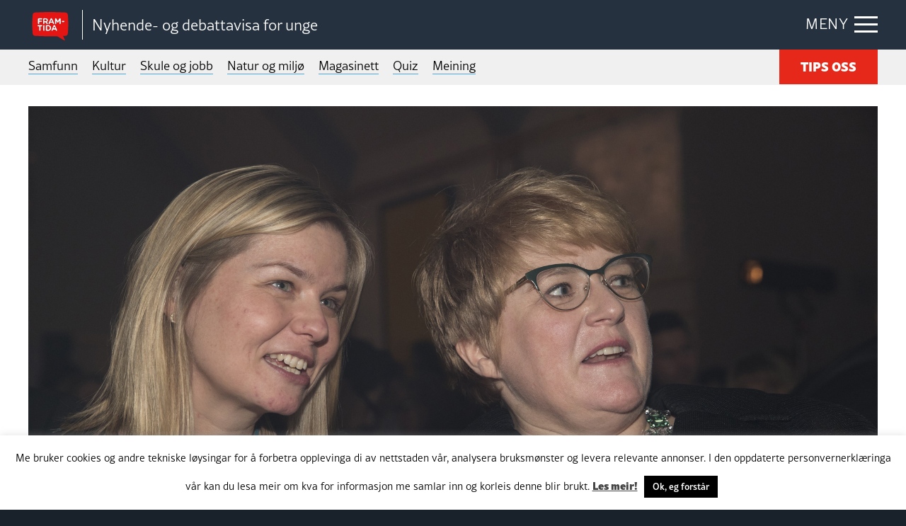

--- FILE ---
content_type: text/html; charset=UTF-8
request_url: https://framtida.no/2017/06/20/usemje-set-flytting-av-sprakradet-pa-vent
body_size: 14462
content:
<!DOCTYPE html>
<html  lang="nn-NO"
 xmlns:fb="http://ogp.me/ns/fb#">
<head>
	<meta charset="utf-8">
	<meta http-equiv="X-UA-Compatible" content="IE=edge">
	<meta name="viewport" content="width=device-width, initial-scale=1">
	<title>Usemje om flytting av Språkrådet</title>
	<link rel="pingback" href="https://framtida.no/xmlrpc.php">
	<link rel="apple-touch-icon" sizes="180x180" href="https://framtida.no/wp-content/themes/framtida/images/apple-touch-icon.png">
	<link rel="icon" type="image/png" sizes="32x32" href="https://framtida.no/wp-content/themes/framtida/images/favicon-32x32.png">
	<link rel="icon" type="image/png" sizes="16x16" href="https://framtida.no/wp-content/themes/framtida/images/favicon-16x16.png">
	<link rel="manifest" href="https://framtida.no/wp-content/themes/framtida/images/site.webmanifest">
	<link rel="mask-icon" href="https://framtida.no/wp-content/themes/framtida/images/safari-pinned-tab.svg" color="#e5281a">
	<meta name="msapplication-TileColor" content="#ffffff">
	<meta name="theme-color" content="#ffffff">	
	<meta name='robots' content='index, follow, max-image-preview:large, max-snippet:-1, max-video-preview:-1' />

	<!-- This site is optimized with the Yoast SEO plugin v26.6 - https://yoast.com/wordpress/plugins/seo/ -->
	<link rel="canonical" href="https://framtida.no/2017/06/20/usemje-set-flytting-av-sprakradet-pa-vent" />
	<meta property="og:locale" content="nn_NO" />
	<meta property="og:type" content="article" />
	<meta property="og:title" content="Usemje om flytting av Språkrådet" />
	<meta property="og:description" content="Forslaget om å flytta Språkrådet ut av Oslo er ein del av ein større plan om å flytta fleire hundre statlege arbeidsplassar ut av Oslo. Venstre har vore ein pådrivar for forslaget, men når det gjeld flyttinga Språkrådet er det ulike meiningar i partiet, fortel Bergens Tidende. – Det har oppstått nokre problem. Det er... Read more &raquo;" />
	<meta property="og:url" content="https://framtida.no/2017/06/20/usemje-set-flytting-av-sprakradet-pa-vent" />
	<meta property="og:site_name" content="Framtida" />
	<meta property="article:published_time" content="2017-06-20T10:03:52+00:00" />
	<meta property="article:modified_time" content="2017-06-20T10:04:45+00:00" />
	<meta property="og:image" content="https://framtida.no/wp-content/uploads/2017/06/tc01f859-1.jpg" />
	<meta property="og:image:width" content="2048" />
	<meta property="og:image:height" content="1379" />
	<meta property="og:image:type" content="image/jpeg" />
	<meta name="author" content="Framtida" />
	<meta name="twitter:card" content="summary_large_image" />
	<script type="application/ld+json" class="yoast-schema-graph">{"@context":"https://schema.org","@graph":[{"@type":"WebPage","@id":"https://framtida.no/2017/06/20/usemje-set-flytting-av-sprakradet-pa-vent","url":"https://framtida.no/2017/06/20/usemje-set-flytting-av-sprakradet-pa-vent","name":"Usemje om flytting av Språkrådet","isPartOf":{"@id":"https://framtida.no/#website"},"primaryImageOfPage":{"@id":"https://framtida.no/2017/06/20/usemje-set-flytting-av-sprakradet-pa-vent#primaryimage"},"image":{"@id":"https://framtida.no/2017/06/20/usemje-set-flytting-av-sprakradet-pa-vent#primaryimage"},"thumbnailUrl":"https://framtida.no/wp-content/uploads/2017/06/tc01f859-1.jpg","datePublished":"2017-06-20T10:03:52+00:00","dateModified":"2017-06-20T10:04:45+00:00","author":{"@id":"https://framtida.no/#/schema/person/2f17b3a5326085e44a4c881f88e394fc"},"breadcrumb":{"@id":"https://framtida.no/2017/06/20/usemje-set-flytting-av-sprakradet-pa-vent#breadcrumb"},"inLanguage":"nn-NO","potentialAction":[{"@type":"ReadAction","target":["https://framtida.no/2017/06/20/usemje-set-flytting-av-sprakradet-pa-vent"]}]},{"@type":"ImageObject","inLanguage":"nn-NO","@id":"https://framtida.no/2017/06/20/usemje-set-flytting-av-sprakradet-pa-vent#primaryimage","url":"https://framtida.no/wp-content/uploads/2017/06/tc01f859-1.jpg","contentUrl":"https://framtida.no/wp-content/uploads/2017/06/tc01f859-1.jpg","width":2048,"height":1379,"caption":"Sentralstyremedlem for Venstre og styreleiar for Språkrådet Guri Melby (t.v.) og partileiar i Venstre Trine Skei Grande ønskjer ikkje at Språkrådet skal flyttast ut av Oslo. Foto: Terje Pedersen / NTB Scanpix / NPK"},{"@type":"BreadcrumbList","@id":"https://framtida.no/2017/06/20/usemje-set-flytting-av-sprakradet-pa-vent#breadcrumb","itemListElement":[{"@type":"ListItem","position":1,"name":"Home","item":"https://framtida.no/"},{"@type":"ListItem","position":2,"name":"Usemje om flytting av Språkrådet"}]},{"@type":"WebSite","@id":"https://framtida.no/#website","url":"https://framtida.no/","name":"Framtida","description":"– Nyhende- og debattavisa for unge","potentialAction":[{"@type":"SearchAction","target":{"@type":"EntryPoint","urlTemplate":"https://framtida.no/?s={search_term_string}"},"query-input":{"@type":"PropertyValueSpecification","valueRequired":true,"valueName":"search_term_string"}}],"inLanguage":"nn-NO"},{"@type":"Person","@id":"https://framtida.no/#/schema/person/2f17b3a5326085e44a4c881f88e394fc","name":"Framtida","image":{"@type":"ImageObject","inLanguage":"nn-NO","@id":"https://framtida.no/#/schema/person/image/","url":"https://secure.gravatar.com/avatar/a323320f06b5b9b04cc4ae253bb0f6161ccbdfd9b30abd14bd4716ae68c1f023?s=96&d=mm&r=g","contentUrl":"https://secure.gravatar.com/avatar/a323320f06b5b9b04cc4ae253bb0f6161ccbdfd9b30abd14bd4716ae68c1f023?s=96&d=mm&r=g","caption":"Framtida"},"sameAs":["http://framtida.no"],"url":"https://framtida.no/author/admin"}]}</script>
	<!-- / Yoast SEO plugin. -->


<link rel='dns-prefetch' href='//cdnjs.cloudflare.com' />
<link rel='dns-prefetch' href='//www.instagram.com' />
<link rel='dns-prefetch' href='//maxcdn.bootstrapcdn.com' />
<link rel='dns-prefetch' href='//use.typekit.net' />
<link rel="alternate" type="application/rss+xml" title="Framtida &raquo; straum" href="https://framtida.no/feed" />
<link rel="alternate" title="oEmbed (JSON)" type="application/json+oembed" href="https://framtida.no/wp-json/oembed/1.0/embed?url=https%3A%2F%2Fframtida.no%2F2017%2F06%2F20%2Fusemje-set-flytting-av-sprakradet-pa-vent" />
<link rel="alternate" title="oEmbed (XML)" type="text/xml+oembed" href="https://framtida.no/wp-json/oembed/1.0/embed?url=https%3A%2F%2Fframtida.no%2F2017%2F06%2F20%2Fusemje-set-flytting-av-sprakradet-pa-vent&#038;format=xml" />
<style id='wp-img-auto-sizes-contain-inline-css' type='text/css'>
img:is([sizes=auto i],[sizes^="auto," i]){contain-intrinsic-size:3000px 1500px}
/*# sourceURL=wp-img-auto-sizes-contain-inline-css */
</style>
<link rel='stylesheet' id='dashicons-css' href='https://framtida.no/wp-includes/css/dashicons.min.css' type='text/css' media='all' />
<link rel='stylesheet' id='post-views-counter-frontend-css' href='https://framtida.no/wp-content/plugins/post-views-counter/css/frontend.min.css' type='text/css' media='all' />
<style id='wp-emoji-styles-inline-css' type='text/css'>

	img.wp-smiley, img.emoji {
		display: inline !important;
		border: none !important;
		box-shadow: none !important;
		height: 1em !important;
		width: 1em !important;
		margin: 0 0.07em !important;
		vertical-align: -0.1em !important;
		background: none !important;
		padding: 0 !important;
	}
/*# sourceURL=wp-emoji-styles-inline-css */
</style>
<style id='wp-block-library-inline-css' type='text/css'>
:root{--wp-block-synced-color:#7a00df;--wp-block-synced-color--rgb:122,0,223;--wp-bound-block-color:var(--wp-block-synced-color);--wp-editor-canvas-background:#ddd;--wp-admin-theme-color:#007cba;--wp-admin-theme-color--rgb:0,124,186;--wp-admin-theme-color-darker-10:#006ba1;--wp-admin-theme-color-darker-10--rgb:0,107,160.5;--wp-admin-theme-color-darker-20:#005a87;--wp-admin-theme-color-darker-20--rgb:0,90,135;--wp-admin-border-width-focus:2px}@media (min-resolution:192dpi){:root{--wp-admin-border-width-focus:1.5px}}.wp-element-button{cursor:pointer}:root .has-very-light-gray-background-color{background-color:#eee}:root .has-very-dark-gray-background-color{background-color:#313131}:root .has-very-light-gray-color{color:#eee}:root .has-very-dark-gray-color{color:#313131}:root .has-vivid-green-cyan-to-vivid-cyan-blue-gradient-background{background:linear-gradient(135deg,#00d084,#0693e3)}:root .has-purple-crush-gradient-background{background:linear-gradient(135deg,#34e2e4,#4721fb 50%,#ab1dfe)}:root .has-hazy-dawn-gradient-background{background:linear-gradient(135deg,#faaca8,#dad0ec)}:root .has-subdued-olive-gradient-background{background:linear-gradient(135deg,#fafae1,#67a671)}:root .has-atomic-cream-gradient-background{background:linear-gradient(135deg,#fdd79a,#004a59)}:root .has-nightshade-gradient-background{background:linear-gradient(135deg,#330968,#31cdcf)}:root .has-midnight-gradient-background{background:linear-gradient(135deg,#020381,#2874fc)}:root{--wp--preset--font-size--normal:16px;--wp--preset--font-size--huge:42px}.has-regular-font-size{font-size:1em}.has-larger-font-size{font-size:2.625em}.has-normal-font-size{font-size:var(--wp--preset--font-size--normal)}.has-huge-font-size{font-size:var(--wp--preset--font-size--huge)}.has-text-align-center{text-align:center}.has-text-align-left{text-align:left}.has-text-align-right{text-align:right}.has-fit-text{white-space:nowrap!important}#end-resizable-editor-section{display:none}.aligncenter{clear:both}.items-justified-left{justify-content:flex-start}.items-justified-center{justify-content:center}.items-justified-right{justify-content:flex-end}.items-justified-space-between{justify-content:space-between}.screen-reader-text{border:0;clip-path:inset(50%);height:1px;margin:-1px;overflow:hidden;padding:0;position:absolute;width:1px;word-wrap:normal!important}.screen-reader-text:focus{background-color:#ddd;clip-path:none;color:#444;display:block;font-size:1em;height:auto;left:5px;line-height:normal;padding:15px 23px 14px;text-decoration:none;top:5px;width:auto;z-index:100000}html :where(.has-border-color){border-style:solid}html :where([style*=border-top-color]){border-top-style:solid}html :where([style*=border-right-color]){border-right-style:solid}html :where([style*=border-bottom-color]){border-bottom-style:solid}html :where([style*=border-left-color]){border-left-style:solid}html :where([style*=border-width]){border-style:solid}html :where([style*=border-top-width]){border-top-style:solid}html :where([style*=border-right-width]){border-right-style:solid}html :where([style*=border-bottom-width]){border-bottom-style:solid}html :where([style*=border-left-width]){border-left-style:solid}html :where(img[class*=wp-image-]){height:auto;max-width:100%}:where(figure){margin:0 0 1em}html :where(.is-position-sticky){--wp-admin--admin-bar--position-offset:var(--wp-admin--admin-bar--height,0px)}@media screen and (max-width:600px){html :where(.is-position-sticky){--wp-admin--admin-bar--position-offset:0px}}

/*# sourceURL=wp-block-library-inline-css */
</style><style id='global-styles-inline-css' type='text/css'>
:root{--wp--preset--aspect-ratio--square: 1;--wp--preset--aspect-ratio--4-3: 4/3;--wp--preset--aspect-ratio--3-4: 3/4;--wp--preset--aspect-ratio--3-2: 3/2;--wp--preset--aspect-ratio--2-3: 2/3;--wp--preset--aspect-ratio--16-9: 16/9;--wp--preset--aspect-ratio--9-16: 9/16;--wp--preset--color--black: #000000;--wp--preset--color--cyan-bluish-gray: #abb8c3;--wp--preset--color--white: #ffffff;--wp--preset--color--pale-pink: #f78da7;--wp--preset--color--vivid-red: #cf2e2e;--wp--preset--color--luminous-vivid-orange: #ff6900;--wp--preset--color--luminous-vivid-amber: #fcb900;--wp--preset--color--light-green-cyan: #7bdcb5;--wp--preset--color--vivid-green-cyan: #00d084;--wp--preset--color--pale-cyan-blue: #8ed1fc;--wp--preset--color--vivid-cyan-blue: #0693e3;--wp--preset--color--vivid-purple: #9b51e0;--wp--preset--gradient--vivid-cyan-blue-to-vivid-purple: linear-gradient(135deg,rgb(6,147,227) 0%,rgb(155,81,224) 100%);--wp--preset--gradient--light-green-cyan-to-vivid-green-cyan: linear-gradient(135deg,rgb(122,220,180) 0%,rgb(0,208,130) 100%);--wp--preset--gradient--luminous-vivid-amber-to-luminous-vivid-orange: linear-gradient(135deg,rgb(252,185,0) 0%,rgb(255,105,0) 100%);--wp--preset--gradient--luminous-vivid-orange-to-vivid-red: linear-gradient(135deg,rgb(255,105,0) 0%,rgb(207,46,46) 100%);--wp--preset--gradient--very-light-gray-to-cyan-bluish-gray: linear-gradient(135deg,rgb(238,238,238) 0%,rgb(169,184,195) 100%);--wp--preset--gradient--cool-to-warm-spectrum: linear-gradient(135deg,rgb(74,234,220) 0%,rgb(151,120,209) 20%,rgb(207,42,186) 40%,rgb(238,44,130) 60%,rgb(251,105,98) 80%,rgb(254,248,76) 100%);--wp--preset--gradient--blush-light-purple: linear-gradient(135deg,rgb(255,206,236) 0%,rgb(152,150,240) 100%);--wp--preset--gradient--blush-bordeaux: linear-gradient(135deg,rgb(254,205,165) 0%,rgb(254,45,45) 50%,rgb(107,0,62) 100%);--wp--preset--gradient--luminous-dusk: linear-gradient(135deg,rgb(255,203,112) 0%,rgb(199,81,192) 50%,rgb(65,88,208) 100%);--wp--preset--gradient--pale-ocean: linear-gradient(135deg,rgb(255,245,203) 0%,rgb(182,227,212) 50%,rgb(51,167,181) 100%);--wp--preset--gradient--electric-grass: linear-gradient(135deg,rgb(202,248,128) 0%,rgb(113,206,126) 100%);--wp--preset--gradient--midnight: linear-gradient(135deg,rgb(2,3,129) 0%,rgb(40,116,252) 100%);--wp--preset--font-size--small: 13px;--wp--preset--font-size--medium: 20px;--wp--preset--font-size--large: 36px;--wp--preset--font-size--x-large: 42px;--wp--preset--spacing--20: 0.44rem;--wp--preset--spacing--30: 0.67rem;--wp--preset--spacing--40: 1rem;--wp--preset--spacing--50: 1.5rem;--wp--preset--spacing--60: 2.25rem;--wp--preset--spacing--70: 3.38rem;--wp--preset--spacing--80: 5.06rem;--wp--preset--shadow--natural: 6px 6px 9px rgba(0, 0, 0, 0.2);--wp--preset--shadow--deep: 12px 12px 50px rgba(0, 0, 0, 0.4);--wp--preset--shadow--sharp: 6px 6px 0px rgba(0, 0, 0, 0.2);--wp--preset--shadow--outlined: 6px 6px 0px -3px rgb(255, 255, 255), 6px 6px rgb(0, 0, 0);--wp--preset--shadow--crisp: 6px 6px 0px rgb(0, 0, 0);}:where(.is-layout-flex){gap: 0.5em;}:where(.is-layout-grid){gap: 0.5em;}body .is-layout-flex{display: flex;}.is-layout-flex{flex-wrap: wrap;align-items: center;}.is-layout-flex > :is(*, div){margin: 0;}body .is-layout-grid{display: grid;}.is-layout-grid > :is(*, div){margin: 0;}:where(.wp-block-columns.is-layout-flex){gap: 2em;}:where(.wp-block-columns.is-layout-grid){gap: 2em;}:where(.wp-block-post-template.is-layout-flex){gap: 1.25em;}:where(.wp-block-post-template.is-layout-grid){gap: 1.25em;}.has-black-color{color: var(--wp--preset--color--black) !important;}.has-cyan-bluish-gray-color{color: var(--wp--preset--color--cyan-bluish-gray) !important;}.has-white-color{color: var(--wp--preset--color--white) !important;}.has-pale-pink-color{color: var(--wp--preset--color--pale-pink) !important;}.has-vivid-red-color{color: var(--wp--preset--color--vivid-red) !important;}.has-luminous-vivid-orange-color{color: var(--wp--preset--color--luminous-vivid-orange) !important;}.has-luminous-vivid-amber-color{color: var(--wp--preset--color--luminous-vivid-amber) !important;}.has-light-green-cyan-color{color: var(--wp--preset--color--light-green-cyan) !important;}.has-vivid-green-cyan-color{color: var(--wp--preset--color--vivid-green-cyan) !important;}.has-pale-cyan-blue-color{color: var(--wp--preset--color--pale-cyan-blue) !important;}.has-vivid-cyan-blue-color{color: var(--wp--preset--color--vivid-cyan-blue) !important;}.has-vivid-purple-color{color: var(--wp--preset--color--vivid-purple) !important;}.has-black-background-color{background-color: var(--wp--preset--color--black) !important;}.has-cyan-bluish-gray-background-color{background-color: var(--wp--preset--color--cyan-bluish-gray) !important;}.has-white-background-color{background-color: var(--wp--preset--color--white) !important;}.has-pale-pink-background-color{background-color: var(--wp--preset--color--pale-pink) !important;}.has-vivid-red-background-color{background-color: var(--wp--preset--color--vivid-red) !important;}.has-luminous-vivid-orange-background-color{background-color: var(--wp--preset--color--luminous-vivid-orange) !important;}.has-luminous-vivid-amber-background-color{background-color: var(--wp--preset--color--luminous-vivid-amber) !important;}.has-light-green-cyan-background-color{background-color: var(--wp--preset--color--light-green-cyan) !important;}.has-vivid-green-cyan-background-color{background-color: var(--wp--preset--color--vivid-green-cyan) !important;}.has-pale-cyan-blue-background-color{background-color: var(--wp--preset--color--pale-cyan-blue) !important;}.has-vivid-cyan-blue-background-color{background-color: var(--wp--preset--color--vivid-cyan-blue) !important;}.has-vivid-purple-background-color{background-color: var(--wp--preset--color--vivid-purple) !important;}.has-black-border-color{border-color: var(--wp--preset--color--black) !important;}.has-cyan-bluish-gray-border-color{border-color: var(--wp--preset--color--cyan-bluish-gray) !important;}.has-white-border-color{border-color: var(--wp--preset--color--white) !important;}.has-pale-pink-border-color{border-color: var(--wp--preset--color--pale-pink) !important;}.has-vivid-red-border-color{border-color: var(--wp--preset--color--vivid-red) !important;}.has-luminous-vivid-orange-border-color{border-color: var(--wp--preset--color--luminous-vivid-orange) !important;}.has-luminous-vivid-amber-border-color{border-color: var(--wp--preset--color--luminous-vivid-amber) !important;}.has-light-green-cyan-border-color{border-color: var(--wp--preset--color--light-green-cyan) !important;}.has-vivid-green-cyan-border-color{border-color: var(--wp--preset--color--vivid-green-cyan) !important;}.has-pale-cyan-blue-border-color{border-color: var(--wp--preset--color--pale-cyan-blue) !important;}.has-vivid-cyan-blue-border-color{border-color: var(--wp--preset--color--vivid-cyan-blue) !important;}.has-vivid-purple-border-color{border-color: var(--wp--preset--color--vivid-purple) !important;}.has-vivid-cyan-blue-to-vivid-purple-gradient-background{background: var(--wp--preset--gradient--vivid-cyan-blue-to-vivid-purple) !important;}.has-light-green-cyan-to-vivid-green-cyan-gradient-background{background: var(--wp--preset--gradient--light-green-cyan-to-vivid-green-cyan) !important;}.has-luminous-vivid-amber-to-luminous-vivid-orange-gradient-background{background: var(--wp--preset--gradient--luminous-vivid-amber-to-luminous-vivid-orange) !important;}.has-luminous-vivid-orange-to-vivid-red-gradient-background{background: var(--wp--preset--gradient--luminous-vivid-orange-to-vivid-red) !important;}.has-very-light-gray-to-cyan-bluish-gray-gradient-background{background: var(--wp--preset--gradient--very-light-gray-to-cyan-bluish-gray) !important;}.has-cool-to-warm-spectrum-gradient-background{background: var(--wp--preset--gradient--cool-to-warm-spectrum) !important;}.has-blush-light-purple-gradient-background{background: var(--wp--preset--gradient--blush-light-purple) !important;}.has-blush-bordeaux-gradient-background{background: var(--wp--preset--gradient--blush-bordeaux) !important;}.has-luminous-dusk-gradient-background{background: var(--wp--preset--gradient--luminous-dusk) !important;}.has-pale-ocean-gradient-background{background: var(--wp--preset--gradient--pale-ocean) !important;}.has-electric-grass-gradient-background{background: var(--wp--preset--gradient--electric-grass) !important;}.has-midnight-gradient-background{background: var(--wp--preset--gradient--midnight) !important;}.has-small-font-size{font-size: var(--wp--preset--font-size--small) !important;}.has-medium-font-size{font-size: var(--wp--preset--font-size--medium) !important;}.has-large-font-size{font-size: var(--wp--preset--font-size--large) !important;}.has-x-large-font-size{font-size: var(--wp--preset--font-size--x-large) !important;}
/*# sourceURL=global-styles-inline-css */
</style>

<style id='classic-theme-styles-inline-css' type='text/css'>
/*! This file is auto-generated */
.wp-block-button__link{color:#fff;background-color:#32373c;border-radius:9999px;box-shadow:none;text-decoration:none;padding:calc(.667em + 2px) calc(1.333em + 2px);font-size:1.125em}.wp-block-file__button{background:#32373c;color:#fff;text-decoration:none}
/*# sourceURL=/wp-includes/css/classic-themes.min.css */
</style>
<link rel='stylesheet' id='wp-components-css' href='https://framtida.no/wp-includes/css/dist/components/style.min.css' type='text/css' media='all' />
<link rel='stylesheet' id='wp-preferences-css' href='https://framtida.no/wp-includes/css/dist/preferences/style.min.css' type='text/css' media='all' />
<link rel='stylesheet' id='wp-block-editor-css' href='https://framtida.no/wp-includes/css/dist/block-editor/style.min.css' type='text/css' media='all' />
<link rel='stylesheet' id='popup-maker-block-library-style-css' href='https://framtida.no/wp-content/plugins/popup-maker/dist/packages/block-library-style.css' type='text/css' media='all' />
<link rel='stylesheet' id='cookie-law-info-css' href='https://framtida.no/wp-content/plugins/cookie-law-info/legacy/public/css/cookie-law-info-public.css' type='text/css' media='all' />
<link rel='stylesheet' id='cookie-law-info-gdpr-css' href='https://framtida.no/wp-content/plugins/cookie-law-info/legacy/public/css/cookie-law-info-gdpr.css' type='text/css' media='all' />
<link rel='stylesheet' id='pollbootstrap-css' href='https://maxcdn.bootstrapcdn.com/bootstrap/3.3.6/css/bootstrap.min.css' type='text/css' media='all' />
<link rel='stylesheet' id='poll_smart_wizard_css-css' href='https://framtida.no/wp-content/plugins/wp-pool/css/smart_wizard.css' type='text/css' media='all' />
<link rel='stylesheet' id='poll_smart_wizard_theme_arrows_css-css' href='https://framtida.no/wp-content/plugins/wp-pool/css/smart_wizard_theme_arrows.css' type='text/css' media='all' />
<link rel='stylesheet' id='poll_smart_wizard_front_css-css' href='https://framtida.no/wp-content/plugins/wp-pool/css/front.css' type='text/css' media='all' />
<link rel='stylesheet' id='styles-css' href='https://framtida.no/wp-content/themes/framtida/css/app.css?v=3' type='text/css' media='all' />
<link rel='stylesheet' id='adobe-fonts-css' href='https://use.typekit.net/eyd7kqu.css' type='text/css' media='all' />
<script type="text/javascript" id="post-views-counter-frontend-js-before">
/* <![CDATA[ */
var pvcArgsFrontend = {"mode":"js","postID":65601,"requestURL":"https:\/\/framtida.no\/wp-admin\/admin-ajax.php","nonce":"2c298ffb1a","dataStorage":"cookies","multisite":false,"path":"\/","domain":""};

//# sourceURL=post-views-counter-frontend-js-before
/* ]]> */
</script>
<script type="text/javascript" src="https://framtida.no/wp-content/plugins/post-views-counter/js/frontend.min.js" id="post-views-counter-frontend-js"></script>
<script type="text/javascript" src="https://framtida.no/wp-includes/js/jquery/jquery.min.js" id="jquery-core-js"></script>
<script type="text/javascript" src="https://framtida.no/wp-includes/js/jquery/jquery-migrate.min.js" id="jquery-migrate-js"></script>
<script type="text/javascript" id="cookie-law-info-js-extra">
/* <![CDATA[ */
var Cli_Data = {"nn_cookie_ids":[],"cookielist":[],"non_necessary_cookies":[],"ccpaEnabled":"","ccpaRegionBased":"","ccpaBarEnabled":"","strictlyEnabled":["necessary","obligatoire"],"ccpaType":"gdpr","js_blocking":"","custom_integration":"","triggerDomRefresh":"","secure_cookies":""};
var cli_cookiebar_settings = {"animate_speed_hide":"500","animate_speed_show":"500","background":"#FFF","border":"#b1a6a6c2","border_on":"","button_1_button_colour":"#000","button_1_button_hover":"#000000","button_1_link_colour":"#fff","button_1_as_button":"1","button_1_new_win":"","button_2_button_colour":"#333","button_2_button_hover":"#292929","button_2_link_colour":"#444","button_2_as_button":"","button_2_hidebar":"","button_3_button_colour":"#000","button_3_button_hover":"#000000","button_3_link_colour":"#fff","button_3_as_button":"1","button_3_new_win":"","button_4_button_colour":"#000","button_4_button_hover":"#000000","button_4_link_colour":"#62a329","button_4_as_button":"","button_7_button_colour":"#61a229","button_7_button_hover":"#4e8221","button_7_link_colour":"#fff","button_7_as_button":"1","button_7_new_win":"","font_family":"inherit","header_fix":"","notify_animate_hide":"1","notify_animate_show":"1","notify_div_id":"#cookie-law-info-bar","notify_position_horizontal":"right","notify_position_vertical":"bottom","scroll_close":"","scroll_close_reload":"","accept_close_reload":"","reject_close_reload":"","showagain_tab":"","showagain_background":"#fff","showagain_border":"#000","showagain_div_id":"#cookie-law-info-again","showagain_x_position":"100px","text":"#000","show_once_yn":"","show_once":"10000","logging_on":"","as_popup":"","popup_overlay":"1","bar_heading_text":"","cookie_bar_as":"banner","popup_showagain_position":"bottom-right","widget_position":"left"};
var log_object = {"ajax_url":"https://framtida.no/wp-admin/admin-ajax.php"};
//# sourceURL=cookie-law-info-js-extra
/* ]]> */
</script>
<script type="text/javascript" src="https://framtida.no/wp-content/plugins/cookie-law-info/legacy/public/js/cookie-law-info-public.js" id="cookie-law-info-js"></script>
<script type="text/javascript" src="https://framtida.no/wp-content/plugins/wp-pool/js/jquery.smartWizard.js" id="poll_smartWizard_script-js"></script>
<script type="text/javascript" src="https://cdnjs.cloudflare.com/ajax/libs/Chart.js/2.7.1/Chart.min.js" id="poll_charts-js"></script>
<script type="text/javascript" id="poll_smart_script_custom-js-extra">
/* <![CDATA[ */
var save_poll_step = {"url":"https://framtida.no/wp-admin/admin-ajax.php","nonce":"150bfc7161"};
//# sourceURL=poll_smart_script_custom-js-extra
/* ]]> */
</script>
<script type="text/javascript" src="https://framtida.no/wp-content/plugins/wp-pool/js/script_poll.js" id="poll_smart_script_custom-js"></script>
<script type="text/javascript" src="https://framtida.no/wp-content/themes/framtida/js/vendor/what-input.js" id="what-input-js"></script>
<script type="text/javascript" src="https://framtida.no/wp-content/themes/framtida/js/vendor/foundation.js" id="foundation-js"></script>
<script type="text/javascript" src="https://framtida.no/wp-content/themes/framtida/js/vendor/swiper-bundle.min.js" id="swiper-js"></script>
<script type="text/javascript" src="https://framtida.no/wp-content/themes/framtida/js/app.js?v=3" id="app-js-js"></script>
<link rel="https://api.w.org/" href="https://framtida.no/wp-json/" /><link rel="alternate" title="JSON" type="application/json" href="https://framtida.no/wp-json/wp/v2/posts/65601" /><link rel='shortlink' href='https://framtida.no/?p=65601' />
<meta property="fb:app_id" content="156890494647863"/><link rel="icon" href="https://framtida.no/wp-content/uploads/2017/06/cropped-framtida-50x50.png" sizes="32x32" />
<link rel="icon" href="https://framtida.no/wp-content/uploads/2017/06/cropped-framtida-250x250.png" sizes="192x192" />
<link rel="apple-touch-icon" href="https://framtida.no/wp-content/uploads/2017/06/cropped-framtida-250x250.png" />
<meta name="msapplication-TileImage" content="https://framtida.no/wp-content/uploads/2017/06/cropped-framtida-300x300.png" />
		<!-- Google tag (gtag.js) --> <script async src="https://www.googletagmanager.com/gtag/js?id=G-0BY4FXBBBX"></script> <script> window.dataLayer = window.dataLayer || []; function gtag(){dataLayer.push(arguments);} gtag('js', new Date()); gtag('config', 'G-0BY4FXBBBX'); </script>
	<link rel='stylesheet' id='slickquiz_css-css' href='https://framtida.no/wp-content/plugins/slickquiz/slickquiz/css/slickQuiz.css' type='text/css' media='all' />
<link rel='stylesheet' id='slickquiz_front_css-css' href='https://framtida.no/wp-content/plugins/slickquiz/css/front.css' type='text/css' media='all' />
</head>
<body class="wp-singular post-template-default single single-post postid-65601 single-format-standard wp-theme-framtida" >

<div class="container-main">
	
	
	
	<header class="header-main">
		<div class="grid-container">
		
							<div class="logo"><a href="https://framtida.no" title="Framtida"><span class="logo-icon"><img src="https://framtida.no/wp-content/themes/framtida/images/logo-framtida.svg" alt="logo-framtida"></span></a>
				<span class="logo-txt">Nyhende- og debattavisa for unge</span></div>
						
			<div class="menu-btn"><span class="show-txt">MENY</span><span class="hide-txt">LUKK</span><div class="icon-bar"><span></span></div></div>
			
			<div class="navigation-dropdown">
				<div class="grid-container">
					<div class="article-out">
						<div class="article">
							<div class="box lrg">
								<ul>
																			<li><a href="/category/samfunn">Samfunn</a></li>
																			<li><a href="/category/kultur">Kultur</a></li>
																			<li><a href="/category/skule-og-jobb">Skule og jobb</a></li>
																			<li><a href="/category/natur-og-miljo">Natur og miljø</a></li>
																			<li><a href="/category/magasinett">Magasinett</a></li>
																			<li><a href="/category/quiz">Quiz</a></li>
																			<li><a href="/meining">Meining</a></li>
																	</ul>
							</div>
						</div>
						
						<div class="article">
							<div class="box">
								<ul>
																			<li><a href="/om-oss/">Om oss</a></li>
																			<li><a href="/skribentar/">Skribentar</a></li>
																			<li><a href="/nettstadskart/">Nettstadskart</a></li>
																			<li><a href="/nyhendebrev/">Nyhendebrev</a></li>
																			<li><a href="/tema/">Tema</a></li>
																	</ul>
								<div class="btn-out"><a href="/tips-oss/" class="button">TIPS OSS</a></div>	
							</div>
						</div>
						
						<div class="article">
							<div class="box">
								<div class="search-box">
									<form action="/" method="get">
										<input type="text" name="s" id="search" placeholder="Søk i Framtida.no..." value="" />
										<button  class="search-btn" type="submit"></button>
									</form>
								</div>
							</div>
						</div>
					</div>
				</div>
			</div>
			
		</div>
	</header>
	
	
	<div class="main-menu">
		<div class="grid-container">
			<nav>
				<ul>
											<li><a href="/category/samfunn">Samfunn</a></li>
											<li><a href="/category/kultur">Kultur</a></li>
											<li><a href="/category/skule-og-jobb">Skule og jobb</a></li>
											<li><a href="/category/natur-og-miljo">Natur og miljø</a></li>
											<li><a href="/category/magasinett">Magasinett</a></li>
											<li><a href="/category/quiz">Quiz</a></li>
											<li><a href="/meining">Meining</a></li>
														</ul>
			</nav>
			<div class="btn-out"><a href="/tips-oss/" class="button">TIPS OSS</a></div>
		</div>
	</div>

	<main class="content-main">


		
		<!-- ADS BLOCK "ADS-TOP" -->
<!-- <div class="ads-top  pd-t-20">
	<div class="grid-container">
			<script async src="https://securepubads.g.doubleclick.net/tag/js/gpt.js"></script>
			<div class="hide_mobile">
				<div class="td-all-devices">
					<div id="gpt-passback">
					<script>
						window.googletag = window.googletag || { cmd: [] };
						googletag.cmd.push(function () {
						googletag.defineSlot('/36021320/framtida.no/topbanner', [[980, 300], [970, 250], [980, 150]], 'gpt-passback').addService(googletag.pubads());
						googletag.enableServices();
						googletag.display('gpt-passback');
						});
					</script>
					</div>
				</div>
			</div>
			<div class="show_mobile">
				<div class="td-all-devices">
					<div id="gpt-passback-mob">
					<script>
						window.googletag = window.googletag || { cmd: [] };
						googletag.cmd.push(function () {
						googletag.defineSlot('/36021320/framtida.no/topbanner_mob', [[300, 250], [320, 250]], 'gpt-passback-mob').addService(googletag.pubads());
						googletag.enableServices();
						googletag.display('gpt-passback-mob');
						});
					</script>
					</div>
				</div>
			</div>
	</div>
</div> -->
<!-- ADS BLOCK "ADS-ARTICLE-TWO-BLOCK" -->
<!-- <div class="ads-two-block-article pd-b-20 pd-t-20">
	<div class="grid-container flex-ads">
		<script async src="https://securepubads.g.doubleclick.net/tag/js/gpt.js"></script>
		<div class="item-ads-flex">
			<div class="td-all-devices">
				<strong class="td-adspot-title">ANNONSE</strong>
				<div id="div-gpt-ad-1497872181897-0">
					<script>
						window.googletag = window.googletag || {cmd: []};
						googletag.cmd.push(function() {
						googletag.defineSlot('/36021320/framtida.no/banner_top', [300, 250], 'div-gpt-ad-1497872181897-0').addService(googletag.pubads());
						googletag.enableServices();
						googletag.display('div-gpt-ad-1497872181897-0');
						});
					</script>
				</div>
			</div>
		</div>
		<div class="item-ads-flex">
			<div class="td-all-devices">
				<strong class="td-adspot-title">ANNONSE</strong>
				<div id="gpt-passback-r">
					<script>
						window.googletag = window.googletag || {cmd: []};
						googletag.cmd.push(function() {
						googletag.defineSlot('/36021320/framtida.no/rectangle', [[320, 250], [300, 250]], 'gpt-passback-r').addService(googletag.pubads());
						googletag.enableServices();
						googletag.display('gpt-passback-r');
						});
					</script>
				</div>
			</div>
		</div>
	</div>
</div> -->

	
		
	<div class="banner-single">
		<div class="grid-container">
							<div class="figure"><img width="1200" height="808" src="https://framtida.no/wp-content/uploads/2017/06/tc01f859-1.jpg" class="attachment-articlelarge size-articlelarge wp-post-image" alt="" decoding="async" fetchpriority="high" srcset="https://framtida.no/wp-content/uploads/2017/06/tc01f859-1.jpg 2048w, https://framtida.no/wp-content/uploads/2017/06/tc01f859-1-768x517.jpg 768w, https://framtida.no/wp-content/uploads/2017/06/tc01f859-1-1024x690.jpg 1024w, https://framtida.no/wp-content/uploads/2017/06/tc01f859-1-1068x719.jpg 1068w, https://framtida.no/wp-content/uploads/2017/06/tc01f859-1-624x420.jpg 624w" sizes="(max-width: 1200px) 100vw, 1200px" /></div>
						<div class="bottom-txt"><strong>Sentralstyremedlem for Venstre og styreleiar for Språkrådet Guri Melby (t.v.) og partileiar i Venstre Trine Skei Grande ønskjer ikkje at Språkrådet skal flyttast ut av Oslo. Foto: Terje Pedersen / NTB Scanpix / NPK</strong></div>		</div>
	</div>
	


<!-- ADS BLOCK "ADS-TOP" -->
<!-- <div class="ads-top pd-b-70 txt-al-c">
	<div class="grid-container">
			<script async src="https://securepubads.g.doubleclick.net/tag/js/gpt.js"></script>
			<div class="hide_mobile">
				<div class="td-all-devices">
					<div id="gpt-passback">
					<script>
						window.googletag = window.googletag || { cmd: [] };
						googletag.cmd.push(function () {
						googletag.defineSlot('/36021320/framtida.no/topbanner', [[980, 300], [970, 250], [980, 150]], 'gpt-passback').addService(googletag.pubads());
						googletag.enableServices();
						googletag.display('gpt-passback');
						});
					</script>
					</div>
				</div>
			</div>
			<div class="show_mobile">
				<div class="td-all-devices">
					<div id="gpt-passback-mob">
					<script>
						window.googletag = window.googletag || { cmd: [] };
						googletag.cmd.push(function () {
						googletag.defineSlot('/36021320/framtida.no/topbanner_mob', [[300, 250], [320, 250]], 'gpt-passback-mob').addService(googletag.pubads());
						googletag.enableServices();
						googletag.display('gpt-passback-mob');
						});
					</script>
					</div>
				</div>
			</div>
	</div>
</div> -->

<div class="row-content p-top-none p-bottom-none" style="padding-top: 2em !important;">
	<div class="grid-container">
		<div class="top-cont">
			<div class="aside">
				
								
								<h1>Usemje om flytting av Språkrådet</h1>
				<p></p>
				
								
									<p>
					Intern strid i Venstre skal ha utsett ei avgjerd om flytting av Språkrådet frå Oslo til Bergen.					</p>
								
				
								
				<div class="testi-cont">
					<div class="box">
						<div class="user">
															<img width="160" height="160" src="https://framtida.no/wp-content/uploads/2023/09/Framtida-logo-160x160.png" class="attachment-bylinebox size-bylinebox" alt="" decoding="async" srcset="https://framtida.no/wp-content/uploads/2023/09/Framtida-logo-160x160.png 160w, https://framtida.no/wp-content/uploads/2023/09/Framtida-logo-300x300.png 300w, https://framtida.no/wp-content/uploads/2023/09/Framtida-logo-150x150.png 150w, https://framtida.no/wp-content/uploads/2023/09/Framtida-logo-125x125.png 125w, https://framtida.no/wp-content/uploads/2023/09/Framtida-logo.png 500w" sizes="(max-width: 160px) 100vw, 160px" />													</div>
						<div class="author-txt">
							<div class="txt">
														<p><strong>Framtida</strong><br>
														Publisert <time class="updated" datetime="2017-06-20" itemprop="datePublished">20.06.2017 12:06</time>														</p></div>
						</div>
					</div>
				</div>
				
				
				
				
								
				
			</div>
		</div>
	</div>
</div>

<div class="row-content p-top-none">
	<div class="grid-container">
		<div class="row-txt">
			<div class="txt-max">
				<div class="info-box">
					<div class="info"><img src="https://framtida.no/wp-content/themes/framtida/images/info.png" alt="info" /></div>
					<div class="aside">
						<p>Denne artikkelen er eldre enn 1 år gamal. Det betyr at noko av informasjonen kan vere utdatert.</p>
					</div>
				</div>
			</div>
		</div>
	</div>
</div>


			
		<div class="row-content p-top-none">
			<div class="grid-container">
				<div class="row-txt">
					<div class="txt-max">					
												<p class="txt-ind">Forslaget om å flytta Språkrådet ut av Oslo er ein del av ein større plan om å flytta fleire hundre statlege arbeidsplassar ut av Oslo. Venstre har vore ein pådrivar for forslaget, men når det gjeld flyttinga Språkrådet er det ulike meiningar i partiet, fortel Bergens Tidende.</p>
<div id="attachment_65602" style="width: 310px" class="wp-caption alignright"><img decoding="async" aria-describedby="caption-attachment-65602" class="size-medium wp-image-65602" src="https://framtida.no/wp-content/uploads/2017/06/tc01f7f8-300x200.jpg" alt="" width="300" height="200" /><p id="caption-attachment-65602" class="wp-caption-text">Venstrepolitikaren Andre N. Skjelstad har vore ein pådrivar for å få regjeringspartia med på planen om å flytta statlege arbeidsplassar ut av Oslo. Etter hans meining er det ikkje mange arbeidsplassar som ikkje kan flyttast. Foto: Berit Roald / NTB Scanpix / NPK</p></div>
<p class="txt-ind">– Det har oppstått nokre problem. Det er ein del fram og tilbake. Folk som meiner ganske sterkt om dette har engasjert seg, seier stortingsrepresentanten Andre N. Skjelstad (V) til avisa.</p>
<p class="txt-ind">Han blir omtalt som hovudarkitekten bak flyttinga av statlege arbeidsplassar og høyrer til dei som gjerne vil flytta Språkrådet til Bergen.</p>
<ul>
<li class="txt-ind"><span style="color: #ff0000;"><a style="color: #ff0000;" href="https://framtida.no/2017/03/29/bergen-sprakradet-ska-hem">Bergen: – Språkrådet ska hem</a></span></li>
</ul>
<p class="txt-ind">Sentralstyremedlem for Venstre og styreleiar for Språkrådet Guri Melby og partileiar Trine Skei Grande skal vera blant dei som har engasjert sterkt mot ei flytting av Språkrådet.</p>
<p class="txt-ind">Også tidlegare styreleiar Ottar Grepstad i Språkrådet har tidlegare åtvara sterkt mot å flytta Språkrådet ut av Oslo.</p>
<p class="txt-ind">– Det er brukt ti år på å byggja opp Språkrådet, og viss det blir flytta, blir det &#8220;på an igjen&#8221;. Det er språkpolitisk uansvarleg og vil svekkja Språkrådet i lang tid, sa Grepstad til Bergens Tidende i mars.</p>
<p class="txt-ind">Skjelstad seier at departementet no går gjennom dei faglege vurderingane knytt til flytting. Sjølv meiner han at saka handlar om politikk.</p>
<ul>
<li class="txt-ind">
<p class="entry-title"><a href="https://framtida.no/2017/01/16/hogre-vurderer-a"><span style="color: #ff0000;">Høgre-forslag: Språkrådet kan mista rettskrivingsansvar</span></a></p>
</li>
</ul>
					</div>
				</div>

			</div>
		</div>
		
		
		
				
				
		
	<!-- OLD BLOCK ADS -->

	
	<div class="row-content taglistbottom">
		<div class="grid-container">
			<div class="feature-links">
				<ul>
					<li><a href="https://framtida.no/category/samfunn">SAMFUNN</a></li>				<li><a href="https://framtida.no/tag/sprakradet">språkrådet</a></li><li><a href="https://framtida.no/tag/venstre">Venstre</a></li>				</ul>
			</div>
		</div>
	</div>
	
	
		<div class="banner-cta">
		<div class="grid-container">
			<div class="sub-heading"><span>Annonse</span></div>
			<div class="box">
				<div class="grid-x grid-margin-x grid-margin-y">
						<div class="cell medium-4"><a href="https://bondeheimen.no"><img src="https://framtida.no/wp-content/uploads/2024/03/Bondeheimen.jpg" alt="Annonse" style="width: 100%;"></a></div><div class="cell medium-4 show-for-medium"><a href="https://www.fagforbundet.no/medlemsfordeler/?utm_source=google-ads&utm_campaign=TRY%20|%20Search%20|%20Brand%20+%20Generic&utm_agid=117323031074&utm_term=bli%20medlem%20fagforbundet&creative=517597560958&device=c&placement=&gad_source=1&gclid=Cj0KCQjwpNuyBhCuARIsANJqL9PB77LZbqTX6116-IUo-wQl91TQRchfEIu8xEQZYESADmFLFKJQJ-gaAtunEALw_wcB"><img src="https://framtida.no/wp-content/uploads/2024/03/Fagforbundet.jpg" alt="Annonse" style="width: 100%;"></a></div><div class="cell medium-4 show-for-medium"><a href="https://www.klp.no/medlemsfordeler?utm_source=lnk&utm_medium=dispaly&utm_campaign=medlemsfordeler&utm_term=fordeler"><img src="https://framtida.no/wp-content/uploads/2024/05/380x320_LNK_2024_BestePriser.jpg" alt="Annonse" style="width: 100%;"></a></div>				</div>
			</div>
		</div>
	</div>
	<br>
	


	<div class="realated-article">
		<div class="grid-container">
			<h4 class="top-heading">Relaterte saker</h4>
			<div class="grid-x grid-margin-x grid-margin-y align-center">
				
			
				<div class="cell medium-4"><a href="https://framtida.no/2025/12/09/tekoligark-er-arets-nyord-her-er-lista-over-finalistane" class="article-item">
					<div class="figure-wrap">
						<div class="figure"><img width="788" height="495" src="https://framtida.no/wp-content/uploads/2025/12/Stort-bilete-30-788x495.jpg" class="attachment-articlebox size-articlebox wp-post-image" alt="" decoding="async" loading="lazy" srcset="https://framtida.no/wp-content/uploads/2025/12/Stort-bilete-30-788x495.jpg 788w, https://framtida.no/wp-content/uploads/2025/12/Stort-bilete-30-629x395.jpg 629w" sizes="auto, (max-width: 788px) 100vw, 788px" /></div>
					</div>
					<div class="aside">
						<div class="sub-title">
							<span class="underline"SAMFUNN</span>						</div>
						<h4><i>Tekoligark</i> er årets nyord – her er lista over finalistane</h4>
					</div>
				</a></div>
				
				 
				
				<div class="cell medium-4"><a href="https://framtida.no/2025/08/08/framstegspartiet-vil-innfore-livstidsstraff-pa-50-ars-fengsel" class="article-item">
					<div class="figure-wrap">
						<div class="figure"><img width="788" height="495" src="https://framtida.no/wp-content/uploads/2025/08/NTB_ZqZS54CateE-788x495.jpg" class="attachment-articlebox size-articlebox wp-post-image" alt="" decoding="async" loading="lazy" srcset="https://framtida.no/wp-content/uploads/2025/08/NTB_ZqZS54CateE-788x495.jpg 788w, https://framtida.no/wp-content/uploads/2025/08/NTB_ZqZS54CateE-629x395.jpg 629w" sizes="auto, (max-width: 788px) 100vw, 788px" /></div>
					</div>
					<div class="aside">
						<div class="sub-title">
							<span class="underline"SAMFUNN</span>						</div>
						<h4>Framstegspartiet vil innføre «livstidsstraff» på 50 års fengsel</h4>
					</div>
				</a></div>
				
				 
				
				<div class="cell medium-4"><a href="https://framtida.no/2025/08/07/etterlyser-nynorsk-pa-netflix-og-kino" class="article-item">
					<div class="figure-wrap">
						<div class="figure"><img width="788" height="495" src="https://framtida.no/wp-content/uploads/2025/08/NTB_O_6jBwsCa5U-788x495.jpg" class="attachment-articlebox size-articlebox wp-post-image" alt="" decoding="async" loading="lazy" srcset="https://framtida.no/wp-content/uploads/2025/08/NTB_O_6jBwsCa5U-788x495.jpg 788w, https://framtida.no/wp-content/uploads/2025/08/NTB_O_6jBwsCa5U-629x395.jpg 629w" sizes="auto, (max-width: 788px) 100vw, 788px" /></div>
					</div>
					<div class="aside">
						<div class="sub-title">
							<span class="underline"KULTUR</span>						</div>
						<h4>Etterlyser nynorsk på Netflix og kino</h4>
					</div>
				</a></div>
				
				 
								
			</div>
		</div>
	</div>
	
	
		
	
</main>

<footer class="footer-main">

	<div class="pre-footer">
	<div class="grid-container">
		<div class="logo"><a href="/"><img src="https://framtida.no/wp-content/themes/framtida/meining/images/logo-framtida-inv.svg" alt="Framtida logo" /></a></div>
		
		<div class="box">
			<div class="address-txt">
				<div class="txt-max">
					<p>Nyhende- og debattavisa for unge – Framtida.no er ei redaksjonelt uavhengig avis, som har som mål å styrkja nynorsken og bidra til å auka og få fram engasjementet til unge.</p>
<p>Ansvarleg redaktør: <strong>Andrea Rygg Nøttveit</strong></p>
<p>Møllergata 2B, 0179 OSLO</p>
<p>Ved å bruka Framtida.no aksepterer du bruk av informasjonskapslar. <a href="#">Les meir om personvernpolitikken vår.</a></p>
				</div>
			</div>
			
			<div class="footer-links">
			<div class="aside">
				<ul>
											<li><a href="/category/samfunn">Samfunn</a></li>
											<li><a href="/category/kultur">Kultur</a></li>
											<li><a href="/category/skule-og-jobb">Skule og jobb</a></li>
											<li><a href="/category/natur-og-miljo">Natur og miljø</a></li>
											<li><a href="/category/magasinett">Magasinett</a></li>
											<li><a href="/category/quiz">Quiz</a></li>
											<li><a href="/meining">Meining</a></li>
																<li><a href="/om-oss/">Om oss</a></li>
											<li><a href="/skribentar/">Skribentar</a></li>
											<li><a href="/nettstadskart/">Nettstadskart</a></li>
											<li><a href="/nyhendebrev/">Nyhendebrev</a></li>
											<li><a href="/tema/">Tema</a></li>
					    
				</ul>
			</div>
			
			<div class="social-links-out">
				<div class="social-links">
					<p>Følg</p>
					<ul>
																													</ul>
				</div>
				<div class="address-box">
					<p><strong>Tips</strong><br />
Send epost til<br />
<a href="mailto:tips@framtida.no">tips@framtida.no</a><br />
eller ring redaktør<br />
Andrea Rygg Nøttveit:<br />
481 40 342</p>
				</div>
			</div>
			</div>
		</div>
	</div>
	</div>


	<div class="copy-rights">
	<div class="grid-container">
		<div class="box">
		<p>Takk for støtta:</p>
		
		<ul>
		<li><img src="https://framtida.no/wp-content/themes/framtida/meining/images/logo-fagforbundet.png" alt="logo-fagforbundet" /></li>
		<li><img src="https://framtida.no/wp-content/themes/framtida/meining/images/logo-abc-startsiden.png" alt="logo-abc-startsiden" /></li>
		<li><img src="https://framtida.no/wp-content/themes/framtida/meining/images/logo-lnk.png" alt="logo-lnk" /></li>
		</ul>
		</div>
	</div>
	</div>
	
</footer>


</div>

<script type="speculationrules">
{"prefetch":[{"source":"document","where":{"and":[{"href_matches":"/*"},{"not":{"href_matches":["/wp-*.php","/wp-admin/*","/wp-content/uploads/*","/wp-content/*","/wp-content/plugins/*","/wp-content/themes/framtida/*","/*\\?(.+)"]}},{"not":{"selector_matches":"a[rel~=\"nofollow\"]"}},{"not":{"selector_matches":".no-prefetch, .no-prefetch a"}}]},"eagerness":"conservative"}]}
</script>
<!--googleoff: all--><div id="cookie-law-info-bar" data-nosnippet="true"><span>Me bruker cookies og andre tekniske løysingar for å forbetra opplevinga di av nettstaden vår, analysera bruksmønster og levera relevante annonser. I den oppdaterte personvernerklæringa vår kan du lesa meir om kva for informasjon me samlar inn og korleis denne blir brukt. <a href="https://framtida.no/informasjon-om-personvern" id="CONSTANT_OPEN_URL" target="_blank" class="cli-plugin-main-link">Les meir!</a> <a role='button' data-cli_action="accept" id="cookie_action_close_header" class="medium cli-plugin-button cli-plugin-main-button cookie_action_close_header cli_action_button wt-cli-accept-btn" style="margin:5px">Ok, eg forstår</a></span></div><div id="cookie-law-info-again" data-nosnippet="true"><span id="cookie_hdr_showagain">Privacy &amp; Cookies Policy</span></div><div class="cli-modal" data-nosnippet="true" id="cliSettingsPopup" tabindex="-1" role="dialog" aria-labelledby="cliSettingsPopup" aria-hidden="true">
  <div class="cli-modal-dialog" role="document">
	<div class="cli-modal-content cli-bar-popup">
		  <button type="button" class="cli-modal-close" id="cliModalClose">
			<svg class="" viewBox="0 0 24 24"><path d="M19 6.41l-1.41-1.41-5.59 5.59-5.59-5.59-1.41 1.41 5.59 5.59-5.59 5.59 1.41 1.41 5.59-5.59 5.59 5.59 1.41-1.41-5.59-5.59z"></path><path d="M0 0h24v24h-24z" fill="none"></path></svg>
			<span class="wt-cli-sr-only">Close</span>
		  </button>
		  <div class="cli-modal-body">
			<div class="cli-container-fluid cli-tab-container">
	<div class="cli-row">
		<div class="cli-col-12 cli-align-items-stretch cli-px-0">
			<div class="cli-privacy-overview">
				<h4>Privacy Overview</h4>				<div class="cli-privacy-content">
					<div class="cli-privacy-content-text">This website uses cookies to improve your experience while you navigate through the website. Out of these cookies, the cookies that are categorized as necessary are stored on your browser as they are essential for the working of basic functionalities of the website. We also use third-party cookies that help us analyze and understand how you use this website. These cookies will be stored in your browser only with your consent. You also have the option to opt-out of these cookies. But opting out of some of these cookies may have an effect on your browsing experience.</div>
				</div>
				<a class="cli-privacy-readmore" aria-label="Show more" role="button" data-readmore-text="Show more" data-readless-text="Show less"></a>			</div>
		</div>
		<div class="cli-col-12 cli-align-items-stretch cli-px-0 cli-tab-section-container">
												<div class="cli-tab-section">
						<div class="cli-tab-header">
							<a role="button" tabindex="0" class="cli-nav-link cli-settings-mobile" data-target="necessary" data-toggle="cli-toggle-tab">
								Necessary							</a>
															<div class="wt-cli-necessary-checkbox">
									<input type="checkbox" class="cli-user-preference-checkbox"  id="wt-cli-checkbox-necessary" data-id="checkbox-necessary" checked="checked"  />
									<label class="form-check-label" for="wt-cli-checkbox-necessary">Necessary</label>
								</div>
								<span class="cli-necessary-caption">Always Enabled</span>
													</div>
						<div class="cli-tab-content">
							<div class="cli-tab-pane cli-fade" data-id="necessary">
								<div class="wt-cli-cookie-description">
									Necessary cookies are absolutely essential for the website to function properly. This category only includes cookies that ensures basic functionalities and security features of the website. These cookies do not store any personal information.								</div>
							</div>
						</div>
					</div>
																	<div class="cli-tab-section">
						<div class="cli-tab-header">
							<a role="button" tabindex="0" class="cli-nav-link cli-settings-mobile" data-target="non-necessary" data-toggle="cli-toggle-tab">
								Non-necessary							</a>
															<div class="cli-switch">
									<input type="checkbox" id="wt-cli-checkbox-non-necessary" class="cli-user-preference-checkbox"  data-id="checkbox-non-necessary" checked='checked' />
									<label for="wt-cli-checkbox-non-necessary" class="cli-slider" data-cli-enable="Enabled" data-cli-disable="Disabled"><span class="wt-cli-sr-only">Non-necessary</span></label>
								</div>
													</div>
						<div class="cli-tab-content">
							<div class="cli-tab-pane cli-fade" data-id="non-necessary">
								<div class="wt-cli-cookie-description">
									Any cookies that may not be particularly necessary for the website to function and is used specifically to collect user personal data via analytics, ads, other embedded contents are termed as non-necessary cookies. It is mandatory to procure user consent prior to running these cookies on your website.								</div>
							</div>
						</div>
					</div>
										</div>
	</div>
</div>
		  </div>
		  <div class="cli-modal-footer">
			<div class="wt-cli-element cli-container-fluid cli-tab-container">
				<div class="cli-row">
					<div class="cli-col-12 cli-align-items-stretch cli-px-0">
						<div class="cli-tab-footer wt-cli-privacy-overview-actions">
						
															<a id="wt-cli-privacy-save-btn" role="button" tabindex="0" data-cli-action="accept" class="wt-cli-privacy-btn cli_setting_save_button wt-cli-privacy-accept-btn cli-btn">SAVE &amp; ACCEPT</a>
													</div>
						
					</div>
				</div>
			</div>
		</div>
	</div>
  </div>
</div>
<div class="cli-modal-backdrop cli-fade cli-settings-overlay"></div>
<div class="cli-modal-backdrop cli-fade cli-popupbar-overlay"></div>
<!--googleon: all--><script type="text/javascript" src="https://www.instagram.com/embed.js" id="instagram-embed-js"></script>
<script type="text/javascript" src="https://framtida.no/wp-content/plugins/slickquiz/slickquiz/js/slickQuiz.js" id="slickquiz_js-js"></script>
<script id="wp-emoji-settings" type="application/json">
{"baseUrl":"https://s.w.org/images/core/emoji/17.0.2/72x72/","ext":".png","svgUrl":"https://s.w.org/images/core/emoji/17.0.2/svg/","svgExt":".svg","source":{"concatemoji":"https://framtida.no/wp-includes/js/wp-emoji-release.min.js"}}
</script>
<script type="module">
/* <![CDATA[ */
/*! This file is auto-generated */
const a=JSON.parse(document.getElementById("wp-emoji-settings").textContent),o=(window._wpemojiSettings=a,"wpEmojiSettingsSupports"),s=["flag","emoji"];function i(e){try{var t={supportTests:e,timestamp:(new Date).valueOf()};sessionStorage.setItem(o,JSON.stringify(t))}catch(e){}}function c(e,t,n){e.clearRect(0,0,e.canvas.width,e.canvas.height),e.fillText(t,0,0);t=new Uint32Array(e.getImageData(0,0,e.canvas.width,e.canvas.height).data);e.clearRect(0,0,e.canvas.width,e.canvas.height),e.fillText(n,0,0);const a=new Uint32Array(e.getImageData(0,0,e.canvas.width,e.canvas.height).data);return t.every((e,t)=>e===a[t])}function p(e,t){e.clearRect(0,0,e.canvas.width,e.canvas.height),e.fillText(t,0,0);var n=e.getImageData(16,16,1,1);for(let e=0;e<n.data.length;e++)if(0!==n.data[e])return!1;return!0}function u(e,t,n,a){switch(t){case"flag":return n(e,"\ud83c\udff3\ufe0f\u200d\u26a7\ufe0f","\ud83c\udff3\ufe0f\u200b\u26a7\ufe0f")?!1:!n(e,"\ud83c\udde8\ud83c\uddf6","\ud83c\udde8\u200b\ud83c\uddf6")&&!n(e,"\ud83c\udff4\udb40\udc67\udb40\udc62\udb40\udc65\udb40\udc6e\udb40\udc67\udb40\udc7f","\ud83c\udff4\u200b\udb40\udc67\u200b\udb40\udc62\u200b\udb40\udc65\u200b\udb40\udc6e\u200b\udb40\udc67\u200b\udb40\udc7f");case"emoji":return!a(e,"\ud83e\u1fac8")}return!1}function f(e,t,n,a){let r;const o=(r="undefined"!=typeof WorkerGlobalScope&&self instanceof WorkerGlobalScope?new OffscreenCanvas(300,150):document.createElement("canvas")).getContext("2d",{willReadFrequently:!0}),s=(o.textBaseline="top",o.font="600 32px Arial",{});return e.forEach(e=>{s[e]=t(o,e,n,a)}),s}function r(e){var t=document.createElement("script");t.src=e,t.defer=!0,document.head.appendChild(t)}a.supports={everything:!0,everythingExceptFlag:!0},new Promise(t=>{let n=function(){try{var e=JSON.parse(sessionStorage.getItem(o));if("object"==typeof e&&"number"==typeof e.timestamp&&(new Date).valueOf()<e.timestamp+604800&&"object"==typeof e.supportTests)return e.supportTests}catch(e){}return null}();if(!n){if("undefined"!=typeof Worker&&"undefined"!=typeof OffscreenCanvas&&"undefined"!=typeof URL&&URL.createObjectURL&&"undefined"!=typeof Blob)try{var e="postMessage("+f.toString()+"("+[JSON.stringify(s),u.toString(),c.toString(),p.toString()].join(",")+"));",a=new Blob([e],{type:"text/javascript"});const r=new Worker(URL.createObjectURL(a),{name:"wpTestEmojiSupports"});return void(r.onmessage=e=>{i(n=e.data),r.terminate(),t(n)})}catch(e){}i(n=f(s,u,c,p))}t(n)}).then(e=>{for(const n in e)a.supports[n]=e[n],a.supports.everything=a.supports.everything&&a.supports[n],"flag"!==n&&(a.supports.everythingExceptFlag=a.supports.everythingExceptFlag&&a.supports[n]);var t;a.supports.everythingExceptFlag=a.supports.everythingExceptFlag&&!a.supports.flag,a.supports.everything||((t=a.source||{}).concatemoji?r(t.concatemoji):t.wpemoji&&t.twemoji&&(r(t.twemoji),r(t.wpemoji)))});
//# sourceURL=https://framtida.no/wp-includes/js/wp-emoji-loader.min.js
/* ]]> */
</script>
<!-- Facebook Comments Plugin for WordPress: http://peadig.com/wordpress-plugins/facebook-comments/ -->
<div id="fb-root"></div>
<script>(function(d, s, id) {
  var js, fjs = d.getElementsByTagName(s)[0];
  if (d.getElementById(id)) return;
  js = d.createElement(s); js.id = id;
  js.src = "//connect.facebook.net/nn_NO/sdk.js#xfbml=1&appId=156890494647863&version=v5.0";
  fjs.parentNode.insertBefore(js, fjs);
}(document, 'script', 'facebook-jssdk'));</script>

</body>
</html>

<!-- Dynamic page generated in 0.667 seconds. -->
<!-- Cached page generated by WP-Super-Cache on 2026-01-21 19:34:03 -->

<!-- Compression = gzip -->

--- FILE ---
content_type: text/html; charset=UTF-8
request_url: https://framtida.no/wp-admin/admin-ajax.php
body_size: -49
content:
{"post_id":65601,"counted":true,"storage":{"name":["pvc_visits[0]"],"value":["1769106846b65601"],"expiry":[1769106846]},"type":"post"}

--- FILE ---
content_type: text/css
request_url: https://framtida.no/wp-content/plugins/wp-pool/css/smart_wizard.css
body_size: 1087
content:
/*!  
 * SmartWizard v4.x
 * jQuery Wizard Plugin
 * http://www.techlaboratory.net/smartwizard
 *
 * Created by Dipu Raj
 * http://dipuraj.me
 *
 * Licensed under the terms of MIT License
 * https://github.com/techlab/SmartWizard/blob/master/LICENSE
 */

/* SmartWizard Basic CSS */
.sw-main {
    position: relative;
    display: block;
    margin: 0;
    padding: 0;
}

.sw-main .sw-container {
    display: block;
    margin: 0;
    padding: 0;
    position: relative;
}

.sw-main .step-content {
    display: none;
    position: relative;
    margin: 0;
}

.sw-main .sw-toolbar {
    margin-left: 0;
}


/* SmartWizard Theme: White */
.sw-theme-default {
    -webkit-box-shadow: 0px 1px 3px rgba(0, 0, 0, 0.3);
    box-shadow: 0px 1px 3px rgba(0, 0, 0, 0.3);
}

.sw-theme-default .sw-container {
    min-height: 250px;
}

.sw-theme-default .step-content {
    padding: 10px;
    border: 0px solid #D4D4D4;
    background-color: #FFF;
    text-align: left;
}

.sw-theme-default .sw-toolbar {
    background: #f9f9f9;
    border-radius: 0 !important;
    padding-left: 10px;
    padding-right: 10px;
    margin-bottom: 0 !important;
}

.sw-theme-default .sw-toolbar-top {
    border-bottom-color: #ddd !important;
}

.sw-theme-default .sw-toolbar-bottom {
    border-top-color: #ddd !important;
}

.sw-theme-default > ul.step-anchor > li > a, .sw-theme-default > ul.step-anchor > li > a:hover {
    border: none !important;
    color: #bbb;
    text-decoration: none;
    outline-style: none;
    background: transparent !important;
    border: none !important;
}

.sw-theme-default > ul.step-anchor > li.clickable > a:hover {
    color: #4285F4 !important;
    background: transparent !important;
}

.sw-theme-default > ul.step-anchor > li > a::after {
    content: "";
    background: #4285F4;
 /* #5bc0de #4285F4*/
    height: 2px;
    position: absolute;
    width: 100%;
    left: 0px;
    bottom: 0px;
    -webkit-transition: all 250ms ease 0s;
    transition: all 250ms ease 0s;
    -webkit-transform: scale(0);
    -ms-transform: scale(0);
    transform: scale(0);
}

.sw-theme-default > ul.step-anchor > li.active > a {
    border: none !important;
    color: #4285F4 !important;
    background: transparent !important;
}

.sw-theme-default > ul.step-anchor > li.active > a::after {
    -webkit-transform: scale(1);
    -ms-transform: scale(1);
    transform: scale(1);
}

.sw-theme-default > ul.step-anchor > li.done > a {
    border: none !important;
    color: #000 !important;
    background: transparent !important;
}

.sw-theme-default > ul.step-anchor > li.done > a::after {
    background: #5cb85c;
    -webkit-transform: scale(1);
    -ms-transform: scale(1);
    transform: scale(1);
}

.sw-theme-default > ul.step-anchor > li.danger > a {
    border: none !important;
    color: #d9534f !important;
    background: transparent !important;
}

.sw-theme-default > ul.step-anchor > li.danger > a::after {
    background: #d9534f;
    -webkit-transform: scale(1);
    -ms-transform: scale(1);
    transform: scale(1);
}

.sw-theme-default > ul.step-anchor > li.disabled > a, .sw-theme-default > ul.step-anchor > li.disabled > a:hover {
    color: #eee !important;
}

/* Responsive CSS */
@media screen and (max-width: 768px) {
    .sw-theme-default > .nav-tabs > li {
        float: none !important;
    }
}

/* Loader Animation
Courtesy: http://bootsnipp.com/snippets/featured/loading-button-effect-no-js
*/
@-webkit-keyframes ld {
    0% {
        -webkit-transform: rotate(0deg) scale(1);
        transform: rotate(0deg) scale(1);
    }

    50% {
        -webkit-transform: rotate(180deg) scale(1.1);
        transform: rotate(180deg) scale(1.1);
    }

    100% {
        -webkit-transform: rotate(360deg) scale(1);
        transform: rotate(360deg) scale(1);
    }
}

@keyframes ld {
    0% {
        -webkit-transform: rotate(0deg) scale(1);
        transform: rotate(0deg) scale(1);
    }

    50% {
        -webkit-transform: rotate(180deg) scale(1.1);
        transform: rotate(180deg) scale(1.1);
    }

    100% {
        -webkit-transform: rotate(360deg) scale(1);
        transform: rotate(360deg) scale(1);
    }
}

.sw-theme-default > ul.step-anchor > li.loading:before {
    content: '';
    display: inline-block;
    position: absolute;
    background: transparent;
    border-radius: 50%;
    -webkit-box-sizing: border-box;
    box-sizing: border-box;
    border: 2px solid #fff;
    border-top-color: transparent;
    border-bottom-color: transparent;
    border-left-color: #4285f4;
    border-right-color: #4285f4;
    top: 50%;
    left: 50%;
    margin-top: -16px;
    margin-left: -16px;
    width: 32px;
    height: 32px;
    -webkit-animation: ld 1s ease-in-out infinite;
    animation: ld 1s ease-in-out infinite;
}

--- FILE ---
content_type: text/css
request_url: https://framtida.no/wp-content/themes/framtida/css/app.css?v=3
body_size: 16171
content:

/*
Table Of Contents

1.)  Typography
2.)  Container - Main
3.)  Header
4.)  Main - Menu
5.)  Content - Main
6.)  Footer
7.)  Undersider

===============================================*/

/*
font-family: rival-sans, sans-serif; 
font-weight: 300; 
font-style: normal;

font-family: rival-sans, sans-serif; 
font-weight: 300; 
font-style: italic;

font-family: rival-sans, sans-serif; 
font-weight: 900; 
font-style: normal;

font-family: rival-sans, sans-serif; 
font-weight: 900; 
font-style: italic;

font-family: arno-pro,serif; 
font-weight: 400; 
font-style: normal;

font-family: arno-pro,serif; 
font-weight: 400; 
font-style: italic;

font-family: arno-pro,serif; 
font-weight: 700; 
font-style: normal;

font-family: rival-sans, sans-serif; 
font-weight: 500; 
font-style: normal;

font-family: rival-sans, sans-serif; 
font-weight: 500; 
font-style: italic;
*/


/*
 1.) Typography
----------------------------------------*/

@import url("foundation.css") all;
@import url("motion-ui.css") all;
@import url("brands.min.css") all;
@import url("light.min.css") all;
@import url("regular.min.css") all;
@import url("solid.min.css") all;
@import url("duotone.min.css") all;
@import url("fontawesome.min.css") all;


h1, h2, h3, h4, h5, h6, dl, ol, p, ul, li {
	font-weight: inherit;
	font-size: inherit;
	line-height: inherit;
	padding: 0;
	margin: 0;
}
 

/* #Basic Styles
================================================== */

body {
	-webkit-font-smoothing: antialiased;
	text-shadow: 1px 1px 1px rgba(0,0,0,0.004);
	font-family: "rival-sans", sans-serif; 
	font-weight: 300;
	font-style: normal;
	font-size: 1.25rem;
	color: #000000;
	line-height: 1.75rem;
	background: #19212b;
	margin: 0;
	padding: 0;
}

@media print, screen and (min-width: 48rem) {
body {
	font-size: 1.5rem;
	line-height: 2rem;
}
}

@media print, screen and (min-width: 75rem) {
body {
	font-size: 1.625rem;
	line-height: 2.375rem;
}
}


/* #Links
================================================== */

a {
	color: #bc371c;
	text-decoration: underline;
	cursor: pointer;
	-webkit-transition: all .25s ease-out;
	-moz-transition: all .25s ease-out;
	-o-transition: all .25s ease-out;
	transition: all .25s ease-out;
}

a:hover,
a:focus {
	color: #e5281e;
	text-decoration: underline;
}

a:focus {
	text-decoration: none;
}

a:visited {
	outline: 0;
}

a[href^="tel:"], 
a[href^="fax:"] {
	color: #bc371c;
	text-decoration: underline;
}

a:hover[href^="tel:"], 
a:hover[href^="fax:"] {
	color: #e5281e;
	text-decoration: underline;
}

a:focus[href^="tel:"], 
a:focus[href^="fax:"] {
	color: #e5281e;
	text-decoration: none;
}


/* #Heading H1, H2, H3, H4, H5, H6, P
================================================== */

h1, 
.h1, 
h2, 
.h2, 
h3, 
.h3, 
h4, 
.h4, 
h5, 
.h5,
h6, 
.h6 {
	font-family: "rival-sans", sans-serif; 
	font-weight: 900;
	padding-bottom: 20px;
}

h1, 
.h1, 
h2, 
.h2, 
h3, 
.h3, 
h4, 
.h4, 
h5, 
.h5,
h6, 
.h6 {
	padding-bottom: 32px;
}

h1,
.h1{
	font-size: 2rem;
	line-height: 2.25rem; 
}

h2,
.h2 {
	font-size: 1.75rem;
	line-height: 2rem; 
}

h3,
.h3 {
	font-size: 1.75rem;
	line-height: 2rem; 
}

h4,
.h4 {	
	font-size: 1.25rem;
	line-height: 1.375rem;
}

h5,
.h5,
h6,
.h6 {	
	font-size: 1.25rem;
	line-height: 1.375rem;
}

h1 a,
h2 a,
h3 a,
h4 a,
h5 a,
h6 a {
	font-weight: inherit;
	font-style: inherit;
	color: inherit; 
	text-decoration: none;
}

h1 a:hover,
h1 a:focus,
h2 a:hover,
h2 a:focus,
h3 a:hover,
h3 a:focus,
h4 a:hover,
h4 a:focus,
h5 a:hover,
h5 a:focus,
h6 a:hover,
h6 a:focus {
	color: #4EA6DC;
	text-decoration: none;
}

h1:last-child,
.h1:last-child,
h2:last-child,
.h2:last-child,
h3:last-child,
.h3:last-child,
h4:last-child,
.h4:last-child,
h5:last-child,
.h5:last-child,
h6:last-child,
.h6:last-child {
	padding-bottom: 0;
}

p {
	padding-bottom: 25px;
}

p:last-child {
	padding-bottom: 0;
}

em {
	font-style: italic; 
}

em.fal,
em.far,
em.fas,
em.fab {
	font-style: normal; 
}

strong {
	font-weight: 700; 
}

@media print, screen and (min-width: 48rem) {
h1, 
.h1, 
h2, 
.h2, 
h3, 
.h3, 
h4, 
.h4, 
h5, 
.h5,
h6, 
.h6 {
	padding-bottom: 25px;
}


h1,
.h1{
	font-size: 3.125rem;
	line-height: 3.25rem;
}

h2,
.h2 {
	font-size: 2.5rem;
	line-height: 2.625rem;
}

h3,
.h3 {
	font-size: 2rem;
	line-height: 2.25rem;
}

h4,
.h4 {	
	font-size: 1.625rem;
	line-height: 1.875rem;
}

h5,
.h5,
h6,
.h6 {	
	font-size: 1.375rem;
	line-height: 1.625rem;
}

p {
	padding-bottom: 30px;
}
}

@media print, screen and (min-width: 75rem) {
h1, 
.h1, 
h2, 
.h2, 
h3, 
.h3, 
h4, 
.h4, 
h5, 
.h5,
h6, 
.h6 {
	padding-bottom: 32px;
}

h1,
.h1{
	font-size: 4.375rem;
	line-height: 4.5rem; 
}

h2,
.h2 {
	font-size: 3.75rem;
	line-height: 3.5rem; 
}

h3,
.h3 {
	font-size: 2.5rem;
	line-height: 2.625rem;
}

h4,
.h4 {	
	font-size: 2rem;
	line-height: 2.25rem;
}

h5,
.h5,
h6,
.h6 {	
	font-size: 1.75rem;
	line-height: 2rem;
}

p {
	padding-bottom: 37px;
}
}


/* #Unorder Styles
================================================= */

ul,
ol {
	list-style: none; 
}

li {
	position: relative; 
	padding-left: 18px;
}

li:last-child {
	padding-bottom: 25px;
}

ul li ul,
ol li ol {
	padding: 15px 0 0 0;
}

ul:last-child li:last-child,
ol:last-child li:last-child {
	padding-bottom: 0;
}

ul li::before {
	content: ""; 
	width: 6px; 
	height: 6px; 
	float: left; 
	background: #000000; 
	border-radius: 100%;
	position: absolute;
	top: 11px;
	left: 0;
}

@media print, screen and (min-width: 48rem) {
li {
	padding-left: 22px;
}

li:last-child {
	padding-bottom: 30px;
}

ul li::before {
	width: 7px; 
	height: 7px; 
	top: 14px;
}
}

@media print, screen and (min-width: 75rem) {
li:last-child {
	padding-bottom: 37px;
}

ul li::before {
	top: 16px; 
}
}


/* #Order Styles
================================================= */

ol {
	counter-reset: item;
}

ol > li {
	counter-increment: item;	
	padding-left: 26px;
}

ol > li::before {
	content: counter(item)".";
	font-weight: 400;
	position: absolute;
	top: 0;
	left: 0;
	padding: 0;
	margin: 0;
}

@media print, screen and (min-width: 48rem) {
ol > li {
	padding-left: 28px;
}
}

@media print, screen and (min-width: 75rem) {
ol > li {
	padding-left: 32px;
}
}


/* #Input
================================================= */
textarea, 
select, 
input[type="text"], 
input[type="password"], 
input[type="datetime"], 
input[type="datetime-local"], 
input[type="date"], 
input[type="month"], 
input[type="time"], 
input[type="week"], 
input[type="number"], 
input[type="email"], 
input[type="url"], 
input[type="search"], 
input[type="tel"], 
input[type="color"], 
.uneditable-input {
	border-radius: 0;
	-webkit-box-shadow: none;
	-moz-box-shadow: none;
	box-shadow: none;
	outline: 0;
}

input, 
textarea, 
select {
	-webkit-transition: border linear 0.2s, box-shadow linear 0.2s;
	-moz-transition: border linear 0.2s, box-shadow linear 0.2s;
	-ms-transition: border linear 0.2s, box-shadow linear 0.2s;
	-o-transition: border linear 0.2s, box-shadow linear 0.2s;
	transition: border linear 0.2s, box-shadow linear 0.2s;
}

label {
	width: 100%;
	font-family: "rival-sans", sans-serif;
	font-weight: 300;
	font-size: 1rem;
	color: #000000;
	line-height: 1.5625rem;
	padding: 0 0 5px 0;
	margin: 0;
}

select,
textarea,
input[type="text"],
input[type="password"],
input[type="datetime"],
input[type="datetime-local"],
input[type="date"],
input[type="month"],
input[type="time"],
input[type="week"],
input[type="number"],
input[type="email"],
input[type="url"],
input[type="search"],
input[type="tel"],
input[type="color"],
.uneditable-input {
	width: 100%;
	height: 50px;	
	font-family: "rival-sans", sans-serif;
	font-weight: 300;
	font-weight: 300;
	font-size: 1rem;
	color: #000000;
	line-height: 1.5625rem;
	white-space: nowrap;
	text-overflow: ellipsis;	
	background: #ffffff;
	box-shadow: none;
	border: 1px solid #DED0D0;
	border-radius: 0;
	outline: none;
	-webkit-appearance: none;
	-moz-appearance: none;
	appearance: none;
	overflow: hidden;
	position: relative;
	padding: 10px 20px;
	margin: 0;
}

textarea {
	height: 180px;
	white-space: normal;
	outline: none;
	resize: none;
	padding-top: 15px;
	padding-bottom: 15px;
}

select {
	background-image: url(../img/arrow-down.svg);
	background-size: 15px auto;
	background-repeat: no-repeat;
	background-position: top 19px right 20px;
	-webkit-appearance: none;
	-moz-appearance: none;
	appearance: none;
	padding-top: 0;
	padding-right: 55px;
	padding-bottom: 0;
}

select::-ms-expand {
	display:none;
}

select.colorize option:not([disabled]) {
	color: #000000;
}

select.colorize option.def:not([disabled]),
select.colorize.empty:not([disabled]) {
	color: #000000;
}

::-webkit-input-placeholder,
::-webkit-textarea-placeholder {
	color: #000000;
}

input::-moz-placeholder,
textarea::-moz-placeholder {
	color: #000000;
}

::-moz-placeholder {
	color: #000000;
}

::-ms-input-placeholder {
	color: #000000;
}

@media print, screen and (min-width: 48rem) {
label {
	font-size: 1.125rem;
	line-height: 1.75rem;
}

select,
textarea,
input[type="text"],    
input[type="datetime"],
input[type="datetime-local"],
input[type="date"],
input[type="month"],
input[type="time"],
input[type="week"],
input[type="number"],
input[type="email"],
input[type="url"],
input[type="search"],
input[type="tel"],
input[type="color"],
.uneditable-input {
	width: 100%;
	height: 60px;
	font-size: 1.125rem;
	line-height: 1.75rem;
	padding: 15px 25px;
}

textarea {
	height: 215px;
	padding-top: 20px;
	padding-bottom: 20px;
}

select {
	background-size: 18px auto;
	background-position: top 23px right 25px;
	padding-right: 65px;
}
}


/* #Button
================================================== */
.button {
	font-family: "rival-sans", sans-serif; 
	font-weight: 900;
	font-size: 1.125rem;	
	color: #FFFFFF;
	line-height: 1.5rem; 
	letter-spacing: normal;
	text-align: center;
	text-decoration: none; 
	text-transform: uppercase;
	background: #E5281A;
	border-radius: 2px;
	box-shadow: none;
	border: none;
	position: relative;
	overflow: hidden;
	padding: 8px 25px 11px 25px;
	margin: 0;
}

.button:hover,
.button:focus {
	background: #bc371c;
	box-shadow: none;
}

.button.yellow { 
	color: #ffffff;
	background: #E88104;
}

.button.yellow:hover,
.button.yellow.hover,
.button.yellow:focus {
	color: #ffffff;
	background: rgba(232, 129, 4, 0.80);
}

.button.b-black { 
	color: #ffffff;
	background: #25313E;
}

.button.b-black:hover,
.button.b-black.hover,
.button.b-black:focus {
	color: #ffffff;
	background: #000000;
}

.button-out {
	width: 100%; 
	float: none;
	display: inline-block;
	vertical-align: top;
}

@media print, screen and (min-width: 48em) {
.button {
	padding: 11px 30px 14px 30px;
}
}


/* 
 2.) Container - Main
----------------------------------------*/

.container-main {
	width: 100%;
	float: left; 
	background: #FFFFFF;
	position: relative;
	overflow: hidden; 
	padding: 60px 0 0 0; 
}

.container-main.gray-bg { 
	background: #F0F0F0;
}

.grid-container {
	max-width: 100%;
	padding-right: 17px;
	padding-left: 17px;
}

.grid-container.full {
	max-width: 100%;
	padding-right: 0;
	padding-left: 0;
}

@media print, screen and (min-width: 48rem) {
.container-main {
	padding: 70px 0 0 0; 
}

.grid-container {
	max-width: 1280px;
	padding-right: 40px;
	padding-left: 40px;	 
}

.grid-container.full {
	max-width: 1280px;
	padding-right: 40px;
	padding-left: 40px;
}
}


/* Sub - Title */
.sub-title {
	width: 100%;
	font-family: "rival-sans", sans-serif;
	font-weight: 300;
	font-size: 1rem;
	line-height: 1.375rem;
	margin-bottom: 5px;
}

.sub-title:last-child {
	margin-bottom: 0;
}

.sub-title span {
	float: none;
	display: inline-block;
	vertical-align: top;
	border-bottom: 1px solid #4EA6DC;
}

@media print, screen and (min-width: 48rem) {
.sub-title {
	font-size: 1.125rem;
	line-height: 1.5rem;
}
}


/* Social - Links */
.social-links {
	width: 100%;
	float: none;
	display: inline-block;
	vertical-align: top;
}

.social-links p {
	font-family: "rival-sans", sans-serif;
	font-weight: 800;
	font-size: 1.125rem;
	color: #ffffff;
	line-height: 1.375rem;
	padding: 0 0 10px 0;
}

.social-links ul {
	float: left;
	padding: 0;
	margin: 0 -6px -15px -6px;
}

.social-links ul li {
	float: left;
	padding: 0;
	margin: 0 6px 15px 6px;
}

.social-links ul li:before {
	display: none;
}

.social-links ul li span {
	display: none;
}

.social-links ul li a {
	width: 50px;
	height: 50px;
	float: left;
	font-size: 2rem;
	color: #25313E;
	line-height: 50px;
	text-align: center;
	text-decoration: none;
	background: #ffffff;
	border-radius: 360px;
}

.social-links ul li a:hover,
.social-links ul li a:active,
.social-links ul li a:focus {
	color: #ffffff;
	background: #4EA6DC;
}


/* Swiper */
.swiper {
	width: 100%;
	height: 100%;
	float: none;
	display: inline-block;
	vertical-align: top;
}

.swiper-slide { width: 100%;
	float: none;
	display: inline-block;
	vertical-align: top;
	/* Center slide text vertically */
}

.swiper-button-next,
.swiper-button-prev {
	width: 40px;
	height: 40px;
	float: left;
	background: #CCD1D2;
	border-radius: 360px;
	position: relative;
	top: 0;
	left: 0;
	z-index: 10;
}

.swiper-button-next.swiper-button-disabled,
.swiper-button-prev.swiper-button-disabled { 
	display: none;
	opacity: 1;
}

.swiper-button-prev:after,
.swiper-rtl .swiper-button-next:after,
.swiper-button-next:after,
.swiper-rtl .swiper-button-prev:after { 
	width: 40px; 
	height: 40px; 
	float: left;
	content:"\f30a";
	font-family: "Font Awesome 5 Pro"; 
	font-weight: 700;
	font-size: 1.25rem;
	color: #354849; 
	line-height: 40px; 
	text-align: center;
}

.swiper-button-next:after,
.swiper-rtl .swiper-button-prev:after {
	content:"\f30b";
}

@media print, screen and (min-width: 48rem) {
.swiper-button-next,
.swiper-button-prev {
	width: 50px;
	height: 50px;
}

.swiper-button-prev:after,
.swiper-rtl .swiper-button-next:after,
.swiper-button-next:after,
.swiper-rtl .swiper-button-prev:after { 
	width: 50px;
	height: 50px;
	font-size: 1.5rem;
	line-height: 50px; 
}
}

@media print, screen and (min-width: 75rem) {
.swiper-button-next,
.swiper-button-prev {
	width: 66px;
	height: 66px;
}

.swiper-button-prev:after,
.swiper-rtl .swiper-button-next:after,
.swiper-button-next:after,
.swiper-rtl .swiper-button-prev:after { 
	width: 66px; 
	height: 66px; 
	font-size: 1.625rem;
	line-height: 66px; 
}
}


/* Hidden Scroll */
.hiddenscroll {
	overflow: hidden;
}


/* 
 4.) Main - Menu
----------------------------------------*/
.main-menu {
	width: 100%;
	float: none;
	display: inline-block;
	vertical-align: top;
	background: #ffffff;
	position: relative;
}

.main-menu nav {
	float: left;
}

.main-menu nav ul {
	float: left;
	padding: 0;
	margin: 0 -20px 0 0;
}

.main-menu nav ul li {
	float: left;
	padding: 0;
	margin: 0 20px 0 0;
}

.main-menu nav ul li:before {
	display: none;
}

.main-menu nav ul li a {
	height: 50px;
	float: left;
	font-family: "rival-sans", sans-serif;
	font-weight: 300;
	font-size: 1.125rem;
	color: #000000;
	line-height: 45px;
	text-decoration: none;
	position: relative;
}

.main-menu nav ul li a:after {
	content: "";
	width: 100%;
	height: 1px;
	float: left;
	background: #4EA6DC;
	-webkit-transition: all 0.25s ease-out;
	-moz-transition: all 0.25s ease-out;
	-o-transition: all 0.25s ease-out;
	transition: all 0.25s ease-out;
	position: absolute;
	bottom: 15px;
	left: 0;
}

.main-menu nav ul li a:hover,
.main-menu nav ul li a:focus,
.main-menu nav ul li.active a {
	color: #4EA6DC;
}

.main-menu .button {
	font-size: 1.125rem;
}

.main-menu .btn-out {
	width: auto;
	float: right;
}

@media only screen and (max-width: 74.9375rem) {
.main-menu nav ul {
	margin: 0 -15px 0 0;
}

.main-menu nav ul li {
	margin: 0 15px 0 0;
}

.main-menu nav ul li a {
	font-size: 1rem;
}

.main-menu .button {
	font-size: 1rem;
	padding-right: 25px;
	padding-left: 25px;
}
}

@media only screen and (max-width: 61.9375rem) {
.main-menu {
	display: none;
}
}


/* 
 5.) Content - Main
----------------------------------------*/

.content-main {
	width: 100%;
	float: left;
}


/* Feature - List */
.feature-list {
	width: 100%;
	float: none;
	display: inline-block;
	vertical-align: top;
	position: relative;
	padding: 15px 0;
}

.feature-list .box {
	display: -ms-flexbox;
	display: flex;
	-ms-flex-wrap: wrap;
	flex-wrap: wrap;
	align-items: center;
	font-weight: inherit;
	color: inherit;
	text-decoration: none;
}

.feature-list .box .figure-out {
	width: 100%;
	text-align: center;
	overflow: hidden;
	position: relative;
	z-index: 1;
	margin: 0 0 12px 0;
}

.feature-list .box .figure {
	width: 100%;
	text-align: center;
	overflow: hidden;
}

.feature-list .box .figure:last-child {
	margin-bottom: 0;
}

.feature-list .box .figure img {
	width: 100%;
	-webkit-transition-duration: 0.3s;
	transition-duration: 0.3s;
	-webkit-transition-property: transform;
	transition-property: transform;
	-webkit-transform: translateZ(0);
	-moz-transform: translateZ(0);
	transform: translateZ(0);
}

.feature-list .box .figure-out .profile {
	width: 82px;
	float: right;
	position: absolute;
	top: 12px;
	right: 12px;
	z-index: 1;
}

.feature-list .box .figure-out .profile .user {
	width: 100%;
	text-align: center;
	border-radius: 360px;
	overflow: hidden;
}

.feature-list .box .figure-out .profile .user img {
	border-radius: 360px;
}

.feature-list .box .figure-out .profile .name {
	float: none;
	display: inline-block;
	vertical-align: top;
	font-family: "rival-sans", sans-serif;
	font-weight: 900;
	font-size: 0.4375rem;
	color: #ffffff;
	line-height: 0.75rem;
	background: #25313E;
	padding: 2px 5px 4px 5px;
	margin: -5px 0 0 0;
}


.feature-list .box .aside {
	width: 100%;
	padding: 0 5px;
}

.feature-list .box .aside h4 {
	width: 100%;
	float: left;
}

.feature-list .box .aside .sub-title {
	font-size: 0.75rem;
	line-height: 1rem;
}


.feature-list .blue-box {
	width: 100%;
	float: left;
	color: #ffffff;
	background: #25313E;
	padding: 30px 0;
}

.feature-list .blue-box h3 {
	font-size: 30px;
	line-height: 36px;
	padding: 0 40px 10px 40px;
}

.feature-list .blue-box ul {
	width: 100%;
	float: left;
	border-top: 1px solid rgba(78, 166, 220, 0.2);
	padding: 0 0 39px 0;
	margin: 0;
}

.feature-list .blue-box ul:last-child {
	padding-bottom: 0;
}

.feature-list .blue-box ul li {
	width: 100%;
	float: left;
	padding: 0;
	margin: 0;
}

.feature-list .blue-box ul li:before {
	display: none;
}

.feature-list .blue-box ul li a {
	width: 100%;
	float: left;
	font-family: "rival-sans", sans-serif;
	font-weight: 300;
	font-size: 18px;
	color: #ffffff;
	line-height: 22px;
	text-decoration: none;
	border-bottom: 1px solid rgba(78, 166, 220, 0.2);
	position: relative;
	padding: 11px 60px 11px 40px;
}

.feature-list .blue-box ul li a:before {
	content: "\f30b";
	font-family: "Font Awesome 5 Pro";
	font-style: normal;
	font-weight: 400;
	position: absolute;
	top: 50%;
	right: 40px;
	transform: translate(0, -50%);
}

.feature-list .blue-box ul li a:hover,
.feature-list .blue-box ul li a:focus,
.feature-list .blue-box ul li.active a {
	color: #4EA6DC;
}


.feature-list .blue-box .bottom-btn {
	width: 100%;
	text-align: center;
	overflow: hidden;
	padding: 0 40px;
}

.feature-list .blue-box .bottom-btn .button {
	width: 100%;
}

.feature-list .blue-box .bottom-btn .btn-out {
	margin: 0 0 15px 0;
}

.feature-list .blue-box .bottom-btn .bottom-links {
	width: 100%;
	font-family: "rival-sans", sans-serif;
	font-weight: 300;
	font-size: 0.875rem;
	color: #ffffff;
	line-height: 1.125rem;
	overflow: hidden;
}

.feature-list .blue-box .bottom-btn .bottom-links a {
	float: none;
	display: inline-table;
	vertical-align: top;
	color: #ffffff;
	margin: 0 5px;
}

.feature-list .blue-box .bottom-btn .bottom-links a:hover,
.feature-list .blue-box .bottom-btn .bottom-links a:focus,
.feature-list .blue-box .bottom-btn .bottom-links a.active {
	color: #4EA6DC;
}


.feature-list .box:hover .figure img,
.feature-list .box:focus .figure img,
.feature-list .box:active .figure img {
	-webkit-transform: scale(1.1);
	-moz-transform: scale(1.1);
	transform: scale(1.1);
}

.feature-list .box:hover h2,
.feature-list .box:focus h2,
.feature-list .box:active h2,
.feature-list .box:hover h3,
.feature-list .box:focus h3,
.feature-list .box:active h3,
.feature-list .box:hover h4,
.feature-list .box:focus h4,
.feature-list .box:active h4 {
	color: #4EA6DC;
}

.feature-list .btn-out {
	text-align: center;
}

.feature-list .grid-x {
	padding: 0 0 30px 0;
}

.feature-list .grid-x:last-child {
	padding-bottom: 0;
}

.feature-list .grid-margin-y {
	margin-top: -0.9375rem;
	margin-bottom: -0.9375rem;
}

.feature-list .grid-margin-y > .cell {
	margin-top: 0.9375rem;
	margin-bottom: 0.9375rem;
}

.feature-list.alt-bg {
	background: #E5E5E5;
	padding: 60px 0;
}

.feature-list.alt-bg .grid-x {
	padding: 0;
}

.feature-list.alt-bg .btn-out {
	position: absolute;
	top: 0;
	left: 0;
	transform: translate(0, -50%);
}

@media print, screen and (min-width: 48rem) {
.feature-list {
	padding: 30px 0;
}

.feature-list .box .aside {
	padding: 0;
}

.feature-list .box .aside .sub-title {
	font-size: 0.875rem;
	line-height: 1.25rem;
}

.feature-list .grid-x {
	padding: 0 0 60px 0;
}

.feature-list .grid-margin-x > .cell {
	width: calc(33.33% - 1.375rem);
	margin-left: 0.6875rem;
	margin-right: 0.6875rem;
}

.feature-list .grid-margin-x {
	margin-right: -0.6875rem;
	margin-left: -0.6875rem;
}

.feature-list .grid-margin-y {
	margin-top: -0.9375rem;
	margin-bottom: -0.9375rem;
}

.feature-list .grid-margin-y > .cell {
	margin-top: 0.9375rem;
	margin-bottom: 0.9375rem;
}

.feature-list.alt-col .grid-margin-x > .cell {
	width: calc(50% - 1.375rem);
}

.feature-list.alt-col2 .grid-margin-x > .large-8 {
	width: calc(100% - 1.375rem);
}

.feature-list.alt-col2 .grid-margin-x > .large-4 {
	width: calc(100% - 1.375rem);
}

.feature-list.alt-bg {
	padding: 70px 0;
}
}

@media print, screen and (min-width: 62rem) {
.feature-list.alt-col2 .grid-margin-x > .large-8 {
	width: calc(66.67% - 1.375rem);
}

.feature-list.alt-col2 .grid-margin-x > .large-4 {
	width: calc(33.33% - 1.375rem);
}
}

@media print, screen and (min-width: 75rem) {
.feature-list.alt-bg {
	padding: 80px 0;
}

.feature-list .box .figure-out .profile {
	width: 140px;
}

.feature-list .box .figure-out .profile .name {
	font-size: 0.875rem;
	line-height: 1.125rem;
	padding: 2px 10px 4px 10px;
	margin: -10px 0 0 0;
}

.feature-list.alt-col2 .box .figure-out .profile {
	top: 22px;
	right: 22px;
}
}

@media print, screen and (max-width: 47.9375rem) {
.feature-list.alt-mbl-col .box .figure-out {
	width: 146px;
	position: relative;
	z-index: 1;
	margin: 0 -146px 0 0;
}

.feature-list.alt-mbl-col .box .aside {
	padding: 0 0 0 160px;
}

.feature-list.alt-mbl-col .box .aside h2,
.feature-list.alt-mbl-col .box .aside h3,
.feature-list.alt-mbl-col .box .aside h4 {
	font-size: 1.25rem;
	line-height: 1.375rem;
}

.feature-list .blue-box {
	width: 200%;
	padding: 25px 50%;
	margin: 0 -50%;
}

.feature-list .blue-box h3 {
	display: none;
}

.feature-list .blue-box ul {
	display: none;
}

.feature-list .blue-box .bottom-btn {
	padding: 0 5px;
}


.feature-list.alt-mbl-col .grid-margin-y {
	margin-top: -0.46875rem;
	margin-bottom: -0.46875rem;
}

.feature-list.alt-mbl-col .grid-margin-y > .cell {
	margin-top: 0.46875rem;
	margin-bottom: 0.46875rem;
}
}


/* Banner - CTA */
.banner-cta {
	width: 100%;
	overflow: hidden;
	padding: 15px 0;
}

.banner-cta .sub-heading {
	width: 100%;
	font-family: "rival-sans", sans-serif;
	font-weight: 900;
	font-size: 0.875rem;
	color: #ffffff;
	line-height: 1.125rem;
	text-transform: uppercase;
	overflow: hidden;
	margin: 0 0 -1px 0;
}

.banner-cta .sub-heading span {
	float: none;
	display: inline-block;
	vertical-align: top;
	background: #707070;
	padding: 6px 12px;
}

.banner-cta .box {
	width: 100%;
	float: left;
	border: 1px solid #707070;
	border-left: none;
	border-right: none;
	padding: 9px 0;

}

.banner-cta .box .figure {
	width: 100%;
	text-align: center;
	overflow: hidden;
}

.banner-cta .box .figure img {
	width: 100%;
}

@media print, screen and (min-width: 48rem) {
.banner-cta {
	padding: 30px 0;
}

.banner-cta .box {
	padding: 15px 0;
}
}


/* 
 6.) Footer
----------------------------------------*/
.footer-main {
	width: 100%;
	background: #19212b;
	overflow: hidden;
}

.footer-main .pre-footer {
	width: 100%;
	font-family: "rival-sans", sans-serif;
	font-weight: 300;
	font-size: 1.125rem;
	color: #ffffff;
	line-height: 1.375rem;
	background: #25313E;
	overflow: hidden;
	padding: 80px 0;
}

.footer-main .pre-footer a {
	color: #ffffff;
}

.footer-main .pre-footer a:hover,
.footer-main .pre-footer a:focus {
	color: #4EA6DC;
}

.footer-main .pre-footer .logo {
	width: 100%;
	overflow: hidden;
	margin-bottom: 10px;
}

.footer-main .pre-footer .logo img {
	max-height: 126px;
}

.footer-main .pre-footer .box {
	display: -ms-flexbox;
	display: flex;
	-ms-flex-wrap: wrap;
	flex-wrap: wrap;
}

.footer-main .pre-footer .box .address-txt {
	width: 50%;
	float: left;
	padding: 0 20px 0 0;
}

.footer-main .pre-footer .box .address-txt p {
	padding-bottom: 25px;
}

.footer-main .pre-footer .box .address-txt p:last-child {
	padding-bottom: 0;
}

.footer-main .pre-footer .box .address-txt .txt-max {
	width: 100%;
	max-width: 400px;
	float: left;
}

.footer-main .pre-footer .box .footer-links {
	width: 50%;
	float: left;
	padding: 0 0 0 20px;
}

.footer-main .pre-footer .box .footer-links .aside {
	width: 100%;
	float: left;
	padding: 0 290px 0 0;
}

.footer-main .pre-footer .box .footer-links .aside ul {
	width: 100%;
	float: left;
	padding: 0;
	margin: 0;
}

.footer-main .pre-footer .box .footer-links .aside ul li {
	width: 100%;
	float: left;
	line-height: 1.875rem;
	padding: 0;
	margin: 0;
}

.footer-main .pre-footer .box .footer-links .aside ul li:before {
	display: none;
}

.footer-main .pre-footer .box .footer-links .social-links-out {
	width: 250px;
	float: left;
	position: relative;
	z-index: 1;
	margin: 0 0 0 -250px;
}

.footer-main .pre-footer .box .footer-links .social-links {
	padding-bottom: 50px;
}

.footer-main .pre-footer .box .footer-links .social-links:last-child {
	padding-bottom: 0;
}

.footer-main .pre-footer .box .footer-links .social-links ul li a {
	color: #25313E;
}

.footer-main .pre-footer .box .footer-links .social-links ul li a:hover,
.footer-main .pre-footer .box .footer-links .social-links ul li a:active,
.footer-main .pre-footer .box .footer-links .social-links ul li a:focus {
	color: #ffffff;
}

.footer-main .pre-footer .box .footer-links .address-box {
	width: 100%;
	float: left;
	border: 1px solid #ffffff;
	padding: 25px 25px;
}

.footer-main .copy-rights {
	width: 100%;
	overflow: hidden;
	padding: 30px 0;
}

.footer-main .copy-rights .box {
	display: -ms-flexbox;
	display: flex;
	-ms-flex-wrap: wrap;
	flex-wrap: wrap;
	align-items: center;
	justify-content: center;
	font-family: "rival-sans", sans-serif;
	font-weight: 900;
	font-size: 1.125rem;
	color: rgba(255, 255, 255, 0.8);
	line-height: 1.375rem;
}

.footer-main .copy-rights .box p {
	float: left;
	padding: 0 30px;
}

.footer-main .copy-rights .box ul {
	float: left;
	padding: 0;
	margin: 0;
}

.footer-main .copy-rights .box ul li {
	float: left;
	border-left: 1px solid rgba(255, 255, 255, 0.6);
	padding: 0 30px;
	margin: 0;
}

.footer-main .copy-rights .box ul li:before {
	display: none;
}

.footer-main .copy-rights .box ul li img {
	max-height: 50px;
}

@media print, screen and (max-width: 74.9375rem) {
.footer-main {
	width: 100%;
	background: #19212b;
	overflow: hidden;
}

.footer-main .pre-footer {
	padding: 70px 0;
}

.footer-main .pre-footer .logo img {
	max-height: 100px;
}

.footer-main .copy-rights {
	padding: 25px 0;
}

.footer-main .copy-rights .box p {
	padding: 0 20px;
}

.footer-main .copy-rights .box ul li {
	padding: 0 20px;
}

.footer-main .copy-rights .box ul li img {
	max-height: 35px;
}
}

@media print, screen and (max-width: 61.9375rem) {
.footer-main .pre-footer .box .address-txt {
	padding: 0 30px 0 0;
}

.footer-main .pre-footer .box .footer-links {
	padding: 0 0 0 30px;
}

.footer-main .pre-footer .box .footer-links .aside {
	padding: 0 0 40px 0;
}

.footer-main .pre-footer .box .footer-links .aside ul {
	width: 110%;
	margin: 0 -5%;
}

.footer-main .pre-footer .box .footer-links .aside ul li {
	width: 40%;
	margin: 0 5%;
}

.footer-main .pre-footer .box .footer-links .aside ul li:before {
	display: none;
}

.footer-main .pre-footer .box .footer-links .social-links-out {
	width: 100%;
	padding: 0 0 110px 0;
	margin: 0;
}

.footer-main .pre-footer .box .footer-links .social-links {
	position: absolute;
	bottom: 0;
	left: 0;
	padding: 0 15px 0 15px;
}

.footer-main .pre-footer .box .footer-links .address-box p {
	max-width: 250px;
}

.footer-main .pre-footer .box .footer-links .address-box p br {
	display: none;
}
}

@media print, screen and (max-width: 47.9375rem) {
.footer-main .pre-footer {
	padding: 36px 0 60px 0;
}

.footer-main .pre-footer .logo {
	text-align: center;
	margin-bottom: 20px;
}

.footer-main .pre-footer .logo img {
	max-height: 76px;
}

.footer-main .pre-footer .box .address-txt {
	width: 100%;
	padding: 0 15px 70px 15px;
}

.footer-main .pre-footer .box .address-txt:last-child {
	padding-bottom: 0;
}

.footer-main .pre-footer .box .address-txt p {
	padding-bottom: 25px;
}

.footer-main .pre-footer .box .address-txt p:last-child {
	padding-bottom: 0;
}

.footer-main .pre-footer .box .address-txt .txt-max {
	max-width: 100%;
}

.footer-main .pre-footer .box .footer-links {
	width: 100%;
	padding: 0 0 0 0;
}

.footer-main .pre-footer .box .footer-links .aside {
	padding: 0 15px 50px 15px;
}

.footer-main .pre-footer .box .footer-links .social-links {
	padding: 0 15px 0 15px;
}

.footer-main .pre-footer .box .footer-links .address-box {
	padding: 15px 15px;
}

.footer-main .copy-rights {
	text-align: center;
}

.footer-main .copy-rights .box p {
	width: 100%;
	padding: 0 0 20px 0;
}

.footer-main .copy-rights .box ul {
	margin: 0 -10px;
}

.footer-main .copy-rights .box ul li {
	padding: 0 10px;
}

.footer-main .copy-rights .box ul li:first-child {
	border-left: none;
}

.footer-main .copy-rights .box ul li img {
	max-height: 26px;
}
}


/* Colors */
.white {
	color: #ffffff !important;
}

.black {
	color: #000000 !important;
}

.gray {
	color: #646464 !important;
}

.blue {
	color: #a7d3ee !important;
}

.red {
	color: #e5281e !important;
}




/*  Version 2 Styles */


/* 
 3.) Header
----------------------------------------*/

.header-main {
	width: 100%;
	height: 70px;
	float: none;
	display: inline-block;
	vertical-align: top;
	background: #25313E;
	position: fixed;
	top: 0;
	left: 0;
	z-index: 10001;
}

.header-main .logo {
	float: left;
	font-family: "rival-sans", sans-serif; 
	font-weight: 300; 
	font-size: 22px; 
	color: #ffffff; 
	line-height: 1em; 
	position: relative;
	margin-top: 14px;
}

.header-main .logo a {	
	color: #ffffff; 
	text-decoration: none; 
}

.header-main .logo img { 
	width: 100%; 
}

.header-main .logo .logo-icon { 
	width: 62px; 
	float: left; 
	margin-right: 14px;
}

.header-main .logo .logo-txt { 
	float: left; 
	height: 42px; 
	float: left; 
	display: -ms-flexbox;
	display: flex;
	-ms-flex-wrap: wrap;
	flex-wrap: wrap; 
	align-items: center;
	position: relative; 
	padding:0 0 0 14px;
}

.header-main .logo .logo-txt:before { 
	content:""; 
	width: 1px; 
	height: 100%; 
	float: left; 
	background: #ffffff; 
	position: absolute; 
	top: 0; 
	left: 0;
}

.header-main .logo .logo-txt strong { 
	font-size: 30px;
}

.header-main .navigation-dropdown {
	width: 100%;
	height: 100%;
	float: left;
	display: none;
	background: #19212B;
	position: fixed;
	top: 70px;
	left: 0;
	z-index: 5001;
	overflow: auto;
	padding: 70px 0 140px 0;
}

.header-main .navigation-dropdown .grid-container {
	max-width: 1140px;
}

.header-main .navigation-dropdown .article {
	width: 33.33%;
	padding: 0 3.125rem;
}

.header-main .navigation-dropdown .article .box {
	width: 100%;
	float: left;
}

.header-main .navigation-dropdown .article .box ul {
	width: 100%;
	float: left;
	padding: 0 0 36px 0;
	margin: 0;
}

.header-main .navigation-dropdown .article .box ul:last-child {
	padding-bottom: 0;
}

.header-main .navigation-dropdown .article .box ul li {
	width: 100%;
	float: left;
	padding: 0;
	margin: 0;
}

.header-main .navigation-dropdown .article .box ul li:before {
	display: none;
}

.header-main .navigation-dropdown .article .box ul li a {
	width: 100%;
	float: left;
	font-family: "rival-sans", sans-serif;
	font-weight: 300;
	font-size: 1.125rem;
	color: #ffffff;
	line-height: 1.375rem;
	text-decoration: none;
	border-bottom: 1px solid rgba(78, 166, 220, 0.2);
	position: relative;
	padding: 11px 47px 11px 15px;
}

.header-main .navigation-dropdown .article .box ul li a:before {
	content: "\f30b";
	font-family: "Font Awesome 5 Pro";
	font-style: normal;
	font-weight: 400;
	position: absolute;
	top: 50%;
	right: 15px;
	transform: translate(0, -50%);
}

.header-main .navigation-dropdown .article .box ul li a:hover,
.header-main .navigation-dropdown .article .box ul li a:focus,
.header-main .navigation-dropdown .article .box ul li.active a {
	color: #4EA6DC;
}

.header-main .navigation-dropdown .article .box .button {
	width: 100%;
	font-size: 1.125rem;
	padding-right: 20px;
	padding-left: 20px;
}

.header-main .navigation-dropdown .article .box.lrg ul li a {
	font-weight: 900;
	font-size: 1.875rem;
	line-height: 2.25rem;
	padding-top: 6px;
	padding-bottom: 8px;
}

.header-main .navigation-dropdown .article .box .search-box {
	width: 100%;
	float: left;
	position: relative;
}

.header-main .navigation-dropdown .article .box .search-box select,
.header-main .navigation-dropdown .article .box .search-box textarea,
.header-main .navigation-dropdown .article .box .search-box input[type="text"],
.header-main .navigation-dropdown .article .box .search-box input[type="password"],
.header-main .navigation-dropdown .article .box .search-box input[type="datetime"],
.header-main .navigation-dropdown .article .box .search-box input[type="datetime-local"],
.header-main .navigation-dropdown .article .box .search-box input[type="date"],
.header-main .navigation-dropdown .article .box .search-box input[type="month"],
.header-main .navigation-dropdown .article .box .search-box input[type="time"],
.header-main .navigation-dropdown .article .box .search-box input[type="week"],
.header-main .navigation-dropdown .article .box .search-box input[type="number"],
.header-main .navigation-dropdown .article .box .search-box input[type="email"],
.header-main .navigation-dropdown .article .box .search-box input[type="url"],
.header-main .navigation-dropdown .article .box .search-box input[type="search"],
.header-main .navigation-dropdown .article .box .search-box input[type="tel"],
.header-main .navigation-dropdown .article .box .search-box input[type="color"],
.header-main .navigation-dropdown .article .box .search-box .uneditable-input {
	height: 38px;
	font-family: "rival-sans", sans-serif;
	font-weight: 300;
	font-size: 1.125rem;
	color: #ffffff;
	line-height: 1.375rem;
	letter-spacing: normal;
	background: #FFFFFF1F;
	border: 1px solid #E0E0E0;
	box-shadow: none;
	border-radius: 2px;
	padding: 5px 50px 5px 15px;
}

.header-main .navigation-dropdown .article .box .search-box ::-webkit-input-placeholder,
.header-main .navigation-dropdown .article .box .search-box ::-webkit-textarea-placeholder {
	color: rgba(255, 255, 255, 0.4);
}

.header-main .navigation-dropdown .article .box .search-box input::-moz-placeholder,
.header-main .navigation-dropdown .article .box .search-box textarea::-moz-placeholder {
	color: rgba(255, 255, 255, 0.4);
}

.header-main .navigation-dropdown .article .box .search-box ::-moz-placeholder {
	color: rgba(255, 255, 255, 0.4);
}

.header-main .navigation-dropdown .article .box .search-box ::-ms-input-placeholder {
	color: rgba(255, 255, 255, 0.4);
}

.header-main .navigation-dropdown .article .box .search-box .search-btn {
	width: 40px;
	height: 38px;
	text-indent: -999999px;
	background: url(../img/icon-search.png) no-repeat center center;
	border: none;
	border-radius: 0;
	position: absolute;
	top: 0;
	right: 0;
	padding: 0;
	margin: 0;
}

.header-main .navigation-dropdown .article-out {
	display: -ms-flexbox;
	display: flex;
	-ms-flex-wrap: wrap;
	flex-wrap: wrap;
	margin: 0 -3.125rem
}

.header-main .menu-btn {
	float: right;
	font-family: "rival-sans", sans-serif;
	font-weight: 300;
	font-size: 1.325rem;
	color: #ffffff;
	line-height: 1.6875rem;
	letter-spacing: 0.44px;
	text-transform: uppercase;
	cursor: pointer;
	position: relative;
	top: 20px;
	z-index: 10001;
}

.header-main .menu-btn .hide-txt {
	display: none;
}

.header-main .menu-btn .icon-bar {
	width: 33px;
	height: 24px;
	float: right;
	text-decoration: none;
	position: relative;
	margin-left: 9px;
	margin-top: 3px;
}

.header-main .menu-btn .icon-bar span {
	width: 100%;
	height: 3px;
	float: left;
	background: #ffffff;
	position: relative;
	margin: 10px 0 0 0;
}

.header-main .menu-btn .icon-bar span:before {
	content: "";
	width: 100%;
	height: 3px;
	float: left;
	background: #ffffff;
	position: absolute;
	top: -10px;
	left: 0;
}

.header-main .menu-btn .icon-bar span:after {
	content: "";
	width: 100%;
	height: 3px;
	float: left;
	background: #ffffff;
	position: absolute;
	top: 10px;
	left: 0;
}

.header-main .menu-btn.active {
	color: #ffffff;
}

.header-main .menu-btn.active .hide-txt {
	display: inline-block;
}

.header-main .menu-btn.active .show-txt {
	display: none;
}

.header-main .menu-btn.active .icon-bar span {
	background: none;
}

.header-main .menu-btn.active .icon-bar span:before {
	height: 2px;
	top: 0;
	background: #ffffff;
	-webkit-transform: rotate3d(0, 0, 1, 45deg);
	transform: rotate3d(0, 0, 1, 45deg);
}

.header-main .menu-btn.active .icon-bar span:after {
	height: 2px;
	top: 0;
	background: #ffffff;
	-webkit-transform: rotate3d(0, 0, 1, -45deg);
	transform: rotate3d(0, 0, 1, -45deg);
}

@media only screen and (max-width: 74.9375rem) {
.header-main .navigation-dropdown .article {
	width: 33.33%;
	padding: 0 1.25rem;
}

.header-main .navigation-dropdown .article-out {
	margin: 0 -1.25rem
}
}

@media only screen and (max-width: 61.9375rem) {
.header-main .navigation-dropdown .article {
	width: 50%;
	padding: 0 1.25rem 2.5rem 1.25rem;
}

.header-main .navigation-dropdown .article:last-child {
	width: 100%;
}

.header-main .navigation-dropdown .article-out {
	margin: 0 -1.25rem -2.5rem -1.25rem;
}
}

@media only screen and (max-width: 47.9375rem) {
.header-main {
	height: 60px;
}

.header-main .logo { 
	margin-top: 11px;
}

.header-main .logo .logo-icon { 
	width: 56px; 
	float: left; 
	margin-right: 0;
}

.header-main .logo .logo-txt { 
	display: none; 
}

.header-main .navigation-dropdown {
	top: 60px;
	padding: 30px 0 90px 0;
}

.header-main .navigation-dropdown .grid-container {
	max-width: 540px;
	padding: 0 45px;
}

.header-main .navigation-dropdown .article {
	width: 100%;
	padding: 0 0 0.625rem 0;
}

.header-main .navigation-dropdown .article:last-child {
	width: 100%;
}

.header-main .navigation-dropdown .article .box .search-box {
	margin: 26px 0 0 0;
}

.header-main .navigation-dropdown .article-out {
	margin: 0 0 0.625rem 0;
}

.header-main .menu-btn {
	font-size: 1.0625rem;
	line-height: 1.5rem;
	letter-spacing: 0.34px;
	top: 18px;
}

.header-main .menu-btn .icon-bar {
	width: 29px;
	height: 22px;
	margin-left: 8px;
	margin-top: 2px;
}

.header-main .menu-btn .icon-bar span {
	margin: 9px 0 0 0;
}

.header-main .menu-btn .icon-bar span:before {
	top: -9px;
}

.header-main .menu-btn .icon-bar span:after {
	top: 9px;
}
}


/* Article - Item */
.article-item {
	width: 100%;
	display: -ms-flexbox;
	display: flex;
	-ms-flex-wrap: wrap;
	flex-wrap: wrap;
	font-weight: inherit;
	color: inherit;
	text-decoration: none;
}

.article-item .figure-wrap {
	width: 100%;
	float: left;
	text-align: center;
	position: relative;
	z-index: 1;
	margin: 0 0 15px 0;
}

.article-item .figure-wrap:last-child {
	margin-bottom: 0;
}

.article-item .figure-wrap .figure {
	width: 100%;
	text-align: center;
	overflow: hidden;
}

.article-item .figure-wrap .figure img {
	width: 100%;
	-webkit-transition-duration: 0.3s;
	transition-duration: 0.3s;
	-webkit-transition-property: transform;
	transition-property: transform;
	-webkit-transform: translateZ(0);
	-moz-transform: translateZ(0);
	transform: translateZ(0);
}

.article-item .figure-wrap .profile {
	width: 82px;
	float: right;
	position: absolute;
	top: 12px;
	right: 12px;
	z-index: 1;
}

.article-item .figure-wrap .profile .user {
	width: 100%;
	text-align: center;
	border-radius: 360px;
	overflow: hidden;
}

.article-item .figure-wrap .profile .user img {
	border-radius: 360px;
}

.article-item .figure-wrap .profile .name {
	float: none;
	display: inline-block;
	vertical-align: top;
	font-family: "rival-sans", sans-serif;
	font-weight: 900;
	font-size: 0.4375rem;
	color: #ffffff;
	line-height: 0.75rem;
	background: #25313E;
	padding: 2px 5px 4px 5px;
	margin: -5px 0 0 0;
}

.article-item .aside {
	width: 100%;
	float: left;
}

.article-item .aside h1,
.article-item .aside .h1,
.article-item .aside h2,
.article-item .aside .h2,
.article-item .aside h3,
.article-item .aside .h3,
.article-item .aside h4,
.article-item .aside .h4,
.article-item .aside h5,
.article-item .aside .h5,
.article-item .aside h6,
.article-item .aside .h6 {
	-webkit-transition: all .25s ease-out;
	-moz-transition: all .25s ease-out;
	-o-transition: all .25s ease-out;
	transition: all .25s ease-out;
}

.article-item .aside .sub-title {
	width: 100%;
	float: left;
	font-family: "rival-sans", sans-serif;
	font-weight: 300;
	font-size: 0.75rem;
	color: #000000;
	line-height: 1rem;
	margin-bottom: 5px;
}

.article-item .aside .sub-title:last-child {
	margin-bottom: 0;
}

.article-item .aside .sub-title strong {
	font-weight: 900;
}

.article-item .aside .sub-title .underline {
	display: inline;
	text-decoration: none;
	border-bottom: 1px solid #4EA6DC;
}

.article-item .aside .sub-title .label {
	float: none;
	display: inline-block;
	vertical-align: middle;
	font-size: 0.5rem;
	color: #ffffff;
	line-height: 0.9375rem;
	letter-spacing: 0.16px;
	text-transform: uppercase;
	background: #25313E;
	border-radius: 2px;
	padding: 0 5px;
	margin-right: 5px;
}

.article-item .aside .sub-title .label.blue-bg {
	background: #4EA5DC;
}

.article-item .aside .sub-title .divider {
	margin: 0 3px;
}

.article-item:hover,
.article-item:focus  {
	text-decoration: none;
}

.article-item:hover .figure img,
.article-item:focus .figure img {
	-webkit-transform: scale(1.1);
	-moz-transform: scale(1.1);
	transform: scale(1.1);
}

.article-item:hover h1,
.article-item:hover .h1,
.article-item:focus h1,
.article-item:focus .h1,
.article-item:hover h2,
.article-item:hover .h2,
.article-item:focus h2,
.article-item:focus .h2,
.article-item:hover h3,
.article-item:hover .h3,
.article-item:focus h3,
.article-item:focus .h3,
.article-item:hover h4,
.article-item:hover .h4,
.article-item:focus h4,
.article-item:focus .h4,
.article-item:hover h5,
.article-item:hover .h5,
.article-item:focus h5,
.article-item:focus .h5,
.article-item:hover h6,
.article-item:hover .h6,
.article-item:focus h6,
.article-item:focus .h6 {
	color: #4EA6DC;
	text-decoration: none;
}

@media print, screen and (min-width: 48rem) {
.article-item .aside .sub-title {
	font-size: 0.875rem;
	line-height: 1.25rem;
}

.article-item .aside .sub-title .label {
	letter-spacing: 0.625rem;
	letter-spacing: 0.20px;
}
}

@media print, screen and (min-width: 75rem) {
.article-item .figure-wrap .profile {
	width: 140px;
}

.article-item .figure-wrap .profile .name {
	font-size: 0.875rem;
	line-height: 1.125rem;
	padding: 2px 10px 4px 10px;
	margin: -10px 0 0 0;
}

.article-item .figure-wrap .profile {
	top: 22px;
	right: 22px;
}
}


/* Feature - List */
.feature-list1 {
	width: 100%;
	overflow: hidden;
}

.feature-list1 .inner-cont {
	width: 100%;
	float: left;
	border-bottom: 1px solid #25313E;
	padding: 20px 0;
}

.feature-list1 .article-item h4,
.feature-list1 .article-item .h4 {
	font-size: 1.75rem;
	line-height: 2rem;
}

.feature-list1 .article-item .figure-wrap .profile {
	width: 133px;
	top: 13px;
	right: 13px;
}

.feature-list1 .article-item .figure-wrap .profile .name {
	font-size: 0.875rem;
	line-height: 1rem;
}

.feature-list1 .article-item .figure-wrap .dots {
	width: 65px;
	float: left;
	text-align: center;
	overflow: hidden;
	position: absolute;
	top: -14px;
	right: -14px;
	z-index: 5;
}

.feature-list1 .article-item .figure-wrap .dots img {
	width: 100%;
}

.feature-list1 .grid-margin-y {
	margin-top: -0.8125rem;
	margin-bottom: -0.8125rem;
}

.feature-list1 .grid-margin-y>.cell {
	margin-top: 0.8125rem;
	margin-bottom: 0.8125rem;
}

.feature-list1 .article-wrap .article {
	width: 100%;
	margin-bottom: 26px;
}

.feature-list1 .article-wrap .article:last-child {
	margin-bottom: 0;
}

.feature-list1 .article-wrap {
	display: -ms-flexbox;
	display: flex;
	-ms-flex-wrap: wrap;
	flex-wrap: wrap;
}

@media print, screen and (min-width: 48rem) {
.feature-list1 .inner-cont {
	padding: 30px 0;
}

.feature-list1 .article-item .figure-wrap .profile {
	width: 140px;
	right: 14px;
}

.feature-list1 .grid-margin-x>.cell {
	width: calc(50% - 1.625rem);
	margin-left: 0.8125rem;
	margin-right: 0.8125rem;
}

.feature-list1 .grid-margin-x>.cell:nth-child(2) {
	width: calc(50% - 1.625rem);
}

.feature-list1 .grid-margin-x {
	margin-left: -0.8125rem;
	margin-right: -0.8125rem;
}
}

@media print, screen and (min-width: 75rem) {
.feature-list1 .article-item h4,
.feature-list1 .article-item .h4 {
	font-size: 2rem;
	line-height: 2.25rem;
}

.feature-list1 .grid-margin-x>.cell {
	width: calc(66.66% - 1.625rem);
	margin-left: 0.8125rem;
	margin-right: 0.8125rem;
}

.feature-list1 .grid-margin-x>.cell:nth-child(2) {
	width: calc(33.33% - 1.625rem);
}
}


/* Feature - List */
.feature-list2 {
	width: 100%;
	overflow: hidden;
}

.feature-list2 .inner-cont {
	width: 100%;
	float: left;
	padding: 20px 0;
}

.feature-list2 .title-txt {
	width: 100%;
	float: left;
	position: relative;
	padding: 0 100px 0 0;
	margin: 0 0 10px 0;
}

.feature-list2 .title-txt:before {
	content: "";
	width: 100%;
	height: 1px;
	float: left;
	background: #000000;
	position: absolute;
	top: 50%;
	left: 0;
}

.feature-list2 .title-txt h4,
.feature-list2 .title-txt .h4 {
	float: none;
	display: inline-block;
	vertical-align: top;
	background: #f0f0f0;
	position: relative;
	z-index: 1;
	padding: 0 20px 0 0;
}


.feature-list2 .article-item .figure-wrap .profile {
	display: none;
}

.feature-list2.alt .inner-cont {
	border-bottom: 1px solid #25313E;
}

@media print, screen and (min-width: 48rem) {
.feature-list2 .inner-cont {
	padding: 30px 0;
}

.feature-list2 .article-item .figure-wrap .profile {
	display: inline-block;
}

.feature-list2 .grid-margin-x>.cell {
	width: calc(50% - 1.375rem);
	margin-left: 0.6875rem;
	margin-right: 0.6875rem;
}

.feature-list2 .grid-margin-x {
	margin-left: -0.6875rem;
	margin-right: -0.6875rem;
}
}

@media print, screen and (min-width: 75rem) {
.feature-list2 .grid-margin-x>.cell {
	width: calc(50% - 1.375rem);
}

.feature-list2.alt .grid-margin-x>.cell {
	width: calc(33.33% - 1.375rem);
}
}

@media print, screen and (max-width: 47.9375rem) {
.feature-list2 .article-item .figure-wrap {
	width: 146px;
	position: relative;
	z-index: 1;
	margin: 0 -146px 0 0;
}

.feature-list2 .article-item .aside {
	padding: 0 0 0 160px;
}

.feature-list2 .article-item .aside h2,
.feature-list2 .article-item .aside h3,
.feature-list2 .article-item .aside h4 {
	font-size: 1.25rem;
	line-height: 1.375rem;
}

.feature-list2 .article-item .aside .sub-title strong {
	display: none;
}

.feature-list2 .article-item .aside .sub-title .divider {
	display: none;
}

.feature-list2 .grid-margin-y {
	margin-top: -0.46875rem;
	margin-bottom: -0.46875rem;
}

.feature-list2 .grid-margin-y>.cell {
	margin-top: 0.46875rem;
	margin-bottom: 0.46875rem;
}
}


/* Split - Cont */
.split-cont {
	width: 100%;
	overflow: hidden;
}

.split-cont .box {
	width: 100%;
	display: -ms-flexbox;
	display: flex;
	-ms-flex-wrap: wrap;
	flex-wrap: wrap;
	background: #25313E;
	padding: 17px 17px;
}

.split-cont .box .figure-wrap {
	width: 100%;
	position: relative;
	margin: 0 0 10px 0;
}

.split-cont .box .figure-wrap:last-child {
	margin-bottom: 0;
}

.split-cont .box .figure-wrap .profile {
	width: 81px;
	float: right;
	position: absolute;
	top: 13px;
	right: 13px;
	z-index: 1;
}

.split-cont .box .figure-wrap .profile .user {
	width: 100%;
	text-align: center;
	border-radius: 360px;
	overflow: hidden;
}

.split-cont .box .figure-wrap .profile .user img {
	border-radius: 360px;
}

.split-cont .box .figure-wrap .profile .name {
	float: none;
	display: inline-block;
	vertical-align: top;
	font-family: "rival-sans", sans-serif;
	font-weight: 900;
	font-size: 0.4375rem;
	color: #ffffff;
	line-height: 0.75rem;
	background: #25313E;
	padding: 2px 5px 4px 5px;
	margin: -5px 0 0 0;
}

.split-cont .box .figure {
	width: 100%;
	text-align: center;
	border-radius: 0 0 3px 3px;
	position: relative;
	overflow: hidden;
}

.split-cont .box .figure img {
	width: 100%;
	vertical-align: top;
}

.split-cont .box .aside {
	width: 100%;
	color: #ffffff;
	position: relative;
}

.split-cont .box .aside .sub-title {
	font-family: "rival-sans", sans-serif;
	font-weight: 300;
	font-size: 0.75rem;
	line-height: 1.125rem;
	padding-bottom: 5px;
}

.split-cont .box .aside .sub-title strong {
	font-weight: 900;
}

.split-cont .box .aside .sub-title a {
	display: inline;
	color: #ffffff;
	text-decoration: none;
	border-bottom: 1px solid #4EA6DC;
}

.split-cont .box .aside .sub-title a:hover,
.split-cont .box .aside .sub-title a:focus {
	color: #4EA6DC;
}

.split-cont .box .aside .sub-title .underline {
	text-decoration: none;
}

.split-cont .box .aside .txt-max {
	width: 100%;
	float: left;
}

.split-cont .box .aside .txt {
	width: 100%;
	float: left;
}

.split-cont .box .aside .side-txt-out {
	display: none;
	position: absolute;
	top: 38%;
	right: 0;
	-ms-transform: translate(0, -50%);
	-webkit-transform: translate(0, -50%);
	-moz-transform: translate(0, -50%);
	-o-transform: translate(0, -50%);
	transform: translate(0, -50%);
}

.split-cont .box .aside .side-txt {
	width: 200px;
	height: 64px;
	float: left;
	font-family: "rival-sans", sans-serif;
	font-weight: 900;
	font-size: 1.125rem;
	color: #ffffff;
	line-height: 1em;
	text-align: center;
	text-transform: uppercase;
	display: -ms-flexbox;
	display: flex;
	-ms-flex-wrap: wrap;
	flex-wrap: wrap;
	align-items: center;
	justify-content: center;
	border-top: 1px solid #ffffff;
	-webkit-transform: rotate3d(0, 0, 1, -90deg);
	transform: rotate3d(0, 0, 1, -90deg);
	margin: 68px -69px 0 0;
}

.split-cont.alt2 .box {
	background: #55570C;
}

@media print, screen and (min-width: 48rem) {
.split-cont {
	padding: 30px 0 0 0;
}

.split-cont .box {
	padding: 0;
}

.split-cont .box .figure-wrap {
	width: 52.40%;
	margin: 0;
}

.split-cont .box .figure {
	height: 100%;
}

.split-cont .box .figure img {
	/*
	width: auto;
	max-width: none;
	min-width: 100%;
	min-height: 100%;
	position: absolute;
	top: 50%;
	left: 50%;
	-ms-transform: translate(-50%, -50%);
	-webkit-transform: translate(-50%, -50%);
	-moz-transform: translate(-50%, -50%);
	-o-transform: translate(-50%, -50%);
	transform: translate(-50%, -50%);
	margin: 0;
	*/
}

.split-cont .box .figure-wrap .profile {
	width: 120px;
	top: 20px;
	left: 20px;
	right: auto;
}

.split-cont .box .figure-wrap .profile .name {
	font-size: 0.75rem;
	line-height: 1rem;
	padding: 4px 8px;
	margin: -10px 0 0 0;
}

.split-cont .box .aside {
	width: 47.60%;
	position: relative;
	justify-content: center;
	display: flex;
}

.split-cont .box .aside .txt-max {
	width: 100%;
	display: -ms-flexbox;
	display: flex;
	-ms-flex-wrap: wrap;
	flex-wrap: wrap;
	align-items: center;
	padding: 50px 40px;
}

.split-cont.alt .box .figure-wrap {
	width: 32.10%;
}

.split-cont.alt .box .aside {
	width: 67.90%;
}

.split-cont.alt2 .box .figure-wrap {
	width: 32.10%;
}

.split-cont.alt2 .box .aside {
	width: 67.90%;
	justify-content: center;
	display: flex;
}
}

@media print, screen and (min-width: 75rem) {
.split-cont .box .figure-wrap .profile {
	width: 140px;
	top: 24px;
	right: 24px;
}

.split-cont .box .figure-wrap .profile .name {
	font-size: 0.875rem;
	line-height: 1.25rem;
	padding: 2px 10px;
	margin: -10px 0 0 0;
}

.split-cont .box .aside .txt-max {
	width: 100%;
	padding: 50px 100px 50px 60px;
}

.split-cont .box .aside .sub-title {
	font-size: 0.875rem;
	line-height: 1.25rem;
	padding-bottom: 15px;
}

.split-cont .box .aside .side-txt-out {
	display: inline-block;
}

.split-cont.alt .box .aside .txt-max {
	padding: 60px 120px 60px 80px;
}

.split-cont.alt .box .aside .txt {
	max-width: 520px;
}

.split-cont.alt2 .box .aside .txt-max {
	padding: 60px 80px;
}

.split-cont.alt2 .box .aside .txt {
	max-width: 100%;
}
}


/* Instagrams */
.instagrams {
	width: 100%;
	overflow: hidden;
	padding: 30px 0;
}

.instagrams h4,
.instagrams .h4 {
	padding-bottom: 15px;
}

.instagrams h4:last-child,
.instagrams .h4:last-child {
	padding-bottom: 0;
}

.instagrams .box {
	width: 100%;
	height: 100%;
	float: left;
	text-decoration: none;
}

.instagrams .box .figure {
	width: 100%;
	text-align: center;
	overflow: hidden;
}

.instagrams .box .figure img {
	width: 100%;
}

.instagrams .grid-margin-x>.cell {
	width: calc(50% - 1.125rem);
	margin-left: 0.5625rem;
	margin-right: 0.5625rem;
}

.instagrams .grid-margin-x {
	margin-right: -0.5625rem;
	margin-left: -0.5625rem;
}

.instagrams .grid-margin-y {
	margin-top: -0.5625rem;
	margin-bottom: -0.5625rem;
}

.instagrams .grid-margin-y>.cell {
	margin-top: 0.5625rem;
	margin-bottom: 0.5625rem;
}

.instagrams .grid-margin-x>.cell:last-child {
	display: none;
}

@media print, screen and (min-width: 48rem) {
.instagrams .grid-x {
	justify-content: center;
}

.instagrams .grid-margin-x>.cell {
	width: calc(20% - 1.125rem);
}

.instagrams .grid-margin-x>.cell:last-child {
	display: block;
}
}

@media print, screen and (min-width: 75rem) {
.instagrams .grid-margin-x>.cell {
	width: calc(20% - 1.375rem);
	margin-left: 0.6875rem;
	margin-right: 0.6875rem;
}

.instagrams .grid-margin-x {
	margin-right: -0.6875rem;
	margin-left: -0.6875rem;
}

.instagrams .grid-margin-y {
	margin-top: -0.6875rem;
	margin-bottom: -0.6875rem;
}

.instagrams .grid-margin-y>.cell {
	margin-top: 0.6875rem;
	margin-bottom: 0.6875rem;
}
}


/* Feature - Slider */
.feature-slider {
	width: 100%;
	background: rgba(152, 164, 166, 0.4);
	overflow: hidden;
	padding: 25px 0 25px 17px;
}

.feature-slider .box {
	display: -ms-flexbox;
	display: flex;
	-ms-flex-wrap: wrap;
	flex-wrap: wrap;	
	overflow: hidden;
}

.feature-slider .box .heading-box {
	width: 100%;
	float: left;
	text-align: center; 
	position: relative; 
	z-index: 1000;
	padding: 0 17px 20px 0;
}

.feature-slider .box .heading-box h4,
.feature-slider .box .heading-box .h4 {
	font-size: 1.375rem;
	line-height: 1.75rem;
	padding: 0;
}

.feature-slider .box .heading-box .long-arrow-right {
	float: right;
	display: none;
	position: absolute;
	bottom: 20px;
	right: 20px;
}

.feature-slider .box .heading-box .long-arrow-right a {
	font-size: 2rem;
	color: #000000;
	line-height: 1em;
	text-decoration: none;
}

.feature-slider .box .heading-box .long-arrow-right a:hover,
.feature-slider .box .heading-box .long-arrow-right a:focus {
	color: #4EA6DC;
}

.feature-slider .box .heading-box .aside {
	width: 100%;
	float: left;
}

.feature-slider .box .slider-items-out { 
	width: 100%;
}

.feature-slider .box .slider-items { 
	width: 100%;
	float: left; 
	overflow: hidden; 
}

.feature-slider .box .slider-items .item {
	width: 100%;
	float: left;
	background: #ffffff;
	box-shadow: #0000000A 0 3px 6px;
}

.feature-slider .box .slider-items .item .figure {
	width: 100%;
	text-align: center;
	overflow: hidden;
}

.feature-slider .box .slider-items .item .figure img {
	width: 100%;
	-webkit-transition-duration: 0.3s;
	transition-duration: 0.3s;
	-webkit-transition-property: transform;
	transition-property: transform;
	-webkit-transform: translateZ(0);
	-moz-transform: translateZ(0);
	transform: translateZ(0);
}

.feature-slider .box .slider-items .item .aside {
	width: 100%;
	float: left;
	padding: 18px 18px;
}

.feature-slider .box .slider-items .item h4,
.feature-slider .box .slider-items .item .h4 {
	font-size: 1.375rem;
	line-height: 1.75rem;
}

.feature-slider .box .slider-items .item .sub-title {
	width: 100%;
	float: left;
	font-family: "rival-sans", sans-serif;
	font-weight: 300;
	font-size: 0.75rem;
	color: #000000;
	line-height: 1rem;
	margin-bottom: 12px;
}

.feature-slider .box .slider-items .item .sub-title:last-child {
	margin-bottom: 0;
}

.feature-slider .box .slider-items .item .sub-title strong {
	font-weight: 900;
}

.feature-slider .box .slider-items .item .sub-title .underline {
	display: inline;
	text-decoration: none;
	border-bottom: 1px solid #4EA6DC;
}

.feature-slider .box .slider-items .item .sub-title .divider {
	margin: 0 3px;
}

.feature-slider .swiper {
	width: 100%;
	float: left; 
	overflow: hidden;
}

.feature-slider .swiper-wrapper {
	display: inline-flex;
	overflow: hidden;
}

.feature-slider .swiper-slide {
	width: 250px; height: 100%;
	float: left; 
	display: block;
}

@media print, screen and (min-width: 48rem) {
.feature-slider {
	width: 100%;
	background: none;
	padding: 30px 0;
}

.feature-slider .box .heading-box {
	width: 304px;
	text-align: inherit;
	position: relative;
	z-index: 5;
	padding: 0;
	margin: 0 -304px 0 0;
}

.feature-slider .box .heading-box h4,
.feature-slider .box .heading-box .h4 {
	font-size: 1.75rem;
	line-height: 2.125rem;
}

.feature-slider .box .heading-box .long-arrow-right {
	display: block;
	bottom: 20px;
	right: 30px;
}

.feature-slider .box .heading-box .aside {
	height: 100%;
	background: rgba(152, 164, 166, 0.4);
	padding: 30px 30px 80px 30px;
}

.feature-slider .box .slider-items-out {
	width: 100%;
	padding: 0 0 0 326px;
}

.feature-slider .box .slider-items .item {
	width: 100%;
}

.feature-slider .box .slider-items .item h4,
.feature-slider .box .slider-items .item .h4 {
	font-size: 1.5rem;
	line-height: 1.75rem;
}

.feature-slider .box .slider-items .item .sub-title {
	font-size: 0.875rem;
	line-height: 1.25rem;
}
}

@media print, screen and (min-width: 75rem) {
.feature-slider .box .heading-box h4,
.feature-slider .box .heading-box .h4 {
	font-size: 32px;
	line-height: 36px;
}

.feature-slider .box .slider-items .item h4,
.feature-slider .box .slider-items .item .h4 {
	font-size: 1.625rem;
	line-height: 2rem;
}

.feature-slider .swiper-slide {
	width: 304px;
}
}


/* Story - Info */
.story-info {
	width: 100%;
	overflow: hidden;
	padding: 30px 0;
}

.story-info .box {
	display: -ms-flexbox;
	display: flex;
	-ms-flex-wrap: wrap;
	flex-wrap: wrap;
}

.story-info .box .cont-box {
	width: 100%;
	font-family: "rival-sans", sans-serif;
	font-weight: 300;
	font-size: 1rem;
	line-height: 1.375rem;
	margin-bottom: 20px;
}

.story-info .box .cont-box:last-child {
	margin-bottom: 0;
}

.story-info .box .cont-box h4,
.story-info .box .cont-box .h4 {
	padding-bottom: 0;
}

.story-info .box .cont-box p {
	padding-bottom: 15px;
}

.story-info .box .cont-box p:last-child {
	padding-bottom: 0;
}

.story-info .box .cont-box ul {
	display: -ms-flexbox;
	display: flex;
	-ms-flex-wrap: wrap;
	flex-wrap: wrap;
	padding: 0;
	margin: 0 -5px -10px -5px;
}

.story-info .box .cont-box ul li {
	padding: 0;
	margin: 0 5px 10px 5px;
}

.story-info .box .cont-box ul li:before {
	display: none;
}

.story-info .box .cont-box ul li a {
	float: left;
	font-weight: 900;
	color: #ffffff;
	text-decoration: none;
	text-transform: uppercase;
	background: #25313E;
	border-radius: 2px;
	padding: 9px 18px;
}

.story-info .box .cont-box .aside .search-form {
	width: 100%;
	float: left;
}

.story-info .box .cont-box .aside .search-form form {
	width: 100%;
	float: left;
	padding: 0;
	margin: 0;
}

.story-info .box .cont-box .aside .search-form form select,
.story-info .box .cont-box .aside .search-form form textarea,
.story-info .box .cont-box .aside .search-form form input[type="text"],
.story-info .box .cont-box .aside .search-form form input[type="password"],
.story-info .box .cont-box .aside .search-form form input[type="datetime"],
.story-info .box .cont-box .aside .search-form form input[type="datetime-local"],
.story-info .box .cont-box .aside .search-form form input[type="date"],
.story-info .box .cont-box .aside .search-form form input[type="month"],
.story-info .box .cont-box .aside .search-form form input[type="time"],
.story-info .box .cont-box .aside .search-form form input[type="week"],
.story-info .box .cont-box .aside .search-form form input[type="number"],
.story-info .box .cont-box .aside .search-form form input[type="email"],
.story-info .box .cont-box .aside .search-form form input[type="url"],
.story-info .box .cont-box .aside .search-form form input[type="search"],
.story-info .box .cont-box .aside .search-form form input[type="tel"],
.story-info .box .cont-box .aside .search-form form input[type="color"],
.story-info .box .cont-box .aside .search-form form .uneditable-input {
	height: 41px;
	border: 1px solid #25313E86;
	border-radius: 3px;
	padding: 8px 15px;
}

.story-info .box .cont-box .aside .search-form form .input-out {
	width: 100%;
	float: left;
	margin-bottom: 10px;
}

.story-info .box .cont-box .aside .search-form form .input-out:last-child {
	margin-bottom: 0;
}

.story-info .box .cont-box .aside .search-form form .button {
	min-width: 128px;
	padding: 6px 20px 8px 20px;
}

.story-info .box .cont-box .aside .search-form form .button-out {
	text-align: right;
}


.story-info .box .cont-box .aside {
	width: 100%;
	height: 100%;
	float: left;
	display: -ms-flexbox;
	display: flex;
	-ms-flex-wrap: wrap;
	flex-wrap: wrap;
	align-items: center;
	background: #CCD1D2;
	position: relative;
	padding: 20px 20px;
}

.story-info .box .figure-wrap {
	width: 100%;
}

.story-info .box .figure-wrap .figure {
	width: 100%;
	height: 100%;
	display: -ms-flexbox;
	display: flex;
	-ms-flex-wrap: wrap;
	flex-wrap: wrap;
	align-items: center;
	background: #ffffff;
	padding: 6px 5px;
	overflow: hidden;
}

.story-info .box .figure-wrap .figure img {
	width: 100%;
}


.story-info.alt .box .cont-box .aside {
	background: #F5AA32;
	padding-top: 35px;
}

.story-info.alt .box .cont-box .aside .logo-kort-forklart {
	width: 79px;
	float: right;
	position: absolute;
	top: -22px;
	right: -5px;
}

.story-info.alt .box .cont-box .aside .logo-kort-forklart img {
	width: 100%;
}

@media print, screen and (min-width: 48rem) {
.story-info {
	padding: 40px 0;
}

.story-info .box {
	margin: 0 -9px;
}

.story-info .box .cont-box {
	width: 42%;
	font-size: 1.125rem;
	padding: 0 9px;
	margin: 0;
}

.story-info .box .figure-wrap {
	width: 58%;
	padding: 0 9px;
}

.story-info .box .figure-wrap .figure {
	padding: 9px 9px;
}

.story-info.alt .box .cont-box .aside .logo-kort-forklart {
	top: -10px;
	right: -10px;
}
}

@media print, screen and (min-width: 75rem) {
.story-info .box .cont-box {
	width: 36.16%;
}

.story-info .box .cont-box p {
	max-width: 260px;
}

.story-info .box .cont-box .aside {
	padding: 30px 30px;
}

.story-info .box .figure-wrap {
	width: 63.84%;
}

.story-info.alt .box .cont-box .aside {
	padding-top: 60px;
}

.story-info.alt .box .cont-box p {
	max-width: 100%;
}
}


/* CTA - Cont */
.cta-cont {
	width: 100%;
	overflow: hidden;
	padding: 30px 0;
}

.cta-cont .box {
	display: -ms-flexbox;
	display: flex;
	-ms-flex-wrap: wrap;
	flex-wrap: wrap;
	align-items: center;
	color: #ffffff;
	background: #25313E;
	border-radius: 2px;
	/* padding: 24px 17px 17px 17px; */
	padding: 28px 17px 21px 17px;
}

.cta-cont .box .aside {
	width: 100%;
	text-align: center;
	padding: 0 0 20px 0;
}

.cta-cont .box .aside h4,
.cta-cont .box .aside .h4 {
	font-size: 1.25rem;
	line-height: 1.5625rem;
}

.cta-cont .box .aside .txt-max {
	width: 100%;
	float: left;
}

.cta-cont .box .button-wrap {
	width: 100%;
}

.cta-cont .box .button-wrap .button-out {
	width: 100%;
	margin-bottom: 12px;
}

.cta-cont .box .button-wrap .button-out:last-child {
	margin-bottom: 0;
}

.cta-cont .box .button-wrap .button {
	width: 100%;
}

.cta-cont .box .button-wrap .bottom-links {
	width: 100%;
	float: left;
	display: none;
	font-family: "rival-sans", sans-serif;
	font-weight: 300;
	font-size: 0.875rem;
	color: #ffffff;
	line-height: 1.25rem;
	text-align: center;
}

.cta-cont .box .button-wrap .bottom-links a {
	color: #ffffff;
	margin: 0 3px;
}

.cta-cont .box .button-wrap .bottom-links a:hover,
.cta-cont .box .button-wrap .bottom-links a:focus {
	color: #E5281A;
}

@media print, screen and (min-width: 48rem) {
.cta-cont .box {
	padding: 36px 40px;
}

.cta-cont .box .aside {
	width: 100%;
	text-align: inherit;
	padding: 0 300px 0 0;
}

.cta-cont .box .aside h4,
.cta-cont .box .aside .h4 {
	font-size: 1.625rem;
	line-height: 1.875rem;
}

.cta-cont .box .aside .txt-max {
	max-width: 600px;
}

.cta-cont .box .button-wrap {
	width: 260px;
	position: relative;
	z-index: 5;
	margin-left: -260px;
}

.cta-cont .box .button-wrap .bottom-links {
	display: inline-block;
}
}

@media print, screen and (min-width: 75rem) {
.cta-cont .box {
	padding: 36px 50px;
}

.cta-cont .box .aside {
	padding: 0 342px 0 0;
}

.cta-cont .box .aside h4,
.cta-cont .box .aside .h4 {
	font-size: 2rem;
	line-height: 2.25rem;
}

.cta-cont .box .button-wrap {
	width: 302px;
	margin-left: -302px;
}
}


/* Row - Content */
.row-content {
	width: 100%;
	overflow: hidden;
	padding: 40px 0;
}

.row-content .top-cont {
	width: 100%;
	font-family: "rival-sans", sans-serif;
	font-weight: 500;
	font-size: 1.75rem;
	line-height: 2rem;
	overflow: hidden;
	margin-bottom: 40px;
}

.row-content .top-cont:last-child {
	margin-bottom: 0;
}

.row-content .top-cont h1,
.row-content .top-cont .h1 {
	font-weight: 500;
	padding-bottom: 20px;
}

.row-content .top-cont h4,
.row-content .top-cont .h4 {
	padding-bottom: 0;
}

.row-content .top-cont p {
	padding-bottom: 0;
}

.row-content .top-cont .sub-title {
	margin-bottom: 10px;
}

.row-content .top-cont .testi-cont {
	width: 100%;
	overflow: hidden;
	margin: 30px 0 50px 0;
}

.row-content .top-cont .testi-cont .box {
	width: 100%;
	max-width: 400px;
	float: none;
	display: inline-block;
	vertical-align: top;
}

.row-content .top-cont .testi-cont .box .user {
	width: 87px;
	float: none;
	display: inline-block;
	vertical-align: middle;
	border-radius: 360px;
	position: relative;
	z-index: 1;
	margin-right: -87px;
}

.row-content .top-cont .testi-cont .box .user img {
	width: 100%;
	border-radius: 360px;
}

.row-content .top-cont .testi-cont .box .author-txt {
	width: 100%;
	float: none;
	display: inline-block;
	vertical-align: middle;
	font-family: "rival-sans", sans-serif;
	font-weight: 300;
	font-size: 0.9375rem;
	line-height: 1.375rem;
	text-align: left;
	padding: 0 0 0 100px;
	margin: 0 -4px;
}

.row-content .top-cont .testi-cont .box .author-txt .txt {
	width: 100%;
	float: left;
	border-left: 1px solid #4EA6DC;
	padding-left: 13px;
}

.row-content .top-cont .quote-txt {
	width: 100%;
	float: none;
	display: inline-block;
	vertical-align: top;
	font-family: "rival-sans", sans-serif;
	font-weight: 300;
	font-style: normal;
	font-size: 1rem;
	color: rgba(34, 49, 62, 0.8);
	line-height: 1.375rem;
	text-align: center;
}

.row-content .top-cont .quote-txt .txt-max {
	width: 100%;
	max-width: 660px;
	float: none;
	display: inline-block;
	vertical-align: top;
	position: relative;
	padding: 12px 0 15px 0;
}

.row-content .top-cont .quote-txt .txt-max:before,
.row-content .top-cont .quote-txt .txt-max:after {
	content: "";
	width: 60%;
	height: 1px;
	float: left;
	background: #4EA6DC;
	position: absolute;
	top: 0;
	left: 50%;
	transform: translate(-50%, 0);
}

.row-content .top-cont .quote-txt .txt-max:after {
	top: auto;
	bottom: 0;
}

.row-content .top-cont .aside {
	width: 100%;
	float: none;
	display: inline-block;
	vertical-align: top;
}

.row-content .row-txt {
	width: 100%;
	text-align: center;
	overflow: hidden;
	padding: 0 0 50px 0;
}

.row-content .row-txt:last-child {
	padding-bottom: 0;
}

.row-content .row-txt .txt-max {
	width: 100%;
	max-width: 830px;
	float: none;
	display: inline-block;
	vertical-align: top;
	text-align: left;
	padding-bottom: 40px;
}

.row-content .row-txt .txt-max:last-child {
	padding-bottom: 0;
}

.row-content .row-txt .aside-cont {
	width: 100%;
	max-width: 1015px;
	float: right;
	text-align: left;
	padding-bottom: 40px;
}

.row-content .row-txt .aside-cont:last-child {
	padding-bottom: 0;
}

.row-content .row-txt .aside-cont .aside {
	width: 100%;
	float: left;
	padding: 0 0 40px 0;
}

.row-content .row-txt .aside-cont .aside:last-child {
	padding-bottom: 0;
}

.row-content .row-txt .aside-cont .figure-out {
	width: 100%;
	float: left;
	font-family: "rival-sans", sans-serif;
	font-weight: 300;
	font-size: 1rem;
	color: #4A5661;
	line-height: 1.375rem;
	text-align: left;
	overflow: hidden;
}

.row-content .row-txt .aside-cont .figure-out .figure {
	width: 100%;
	text-align: center;
	overflow: hidden;
	position: relative;
	margin-bottom: 12px;
}

.row-content .row-txt .aside-cont .figure-out .figure:last-child {
	margin-bottom: 0;
}

.row-content .row-txt .aside-cont .figure-out .figure .icon-plus {
	position: absolute;
	top: 18px;
	right: 18px;
}

.row-content .row-txt .aside-cont .figure-out .figure .icon-plus a {
	width: 32px;
	height: 32px;
	float: left;
	font-size: 0.875rem;
	color: #000000;
	line-height: 2rem;
	text-align: center;
	text-decoration: none;
	background: #CCD1D2;
	border-radius: 360px;
}

.row-content .row-txt .aside-cont .figure-out .figure img {
	width: 100%;
}

.row-content .row-txt .aside-cont .figure-out .bottom-txt {
	width: 100%;
	overflow: hidden;
	padding: 0 5px;
}

.row-content .row-txt .aside-cont .figure-out .bottom-txt strong {
	font-weight: 400;
}

.row-content .block-quote {
	width: 100%;
	font-size: 2rem;
	color: rgba(0, 0, 0, 0.8);
	line-height: 2.375rem;
	text-align: center;
	overflow: hidden;
	margin-bottom: 50px;
}

.row-content .block-quote:last-child {
	margin-bottom: 0;
}

.row-content .block-quote .aside {
	width: 100%;
	max-width: 972px;
	float: none;
	display: inline-block;
	vertical-align: top;
	padding: 25px 0;

}

.row-content .block-quote .quote-left,
.row-content .block-quote .quote-right {
	display: flex;
	flex-wrap: wrap;
	justify-content: center;
	position: relative;
}

.row-content .block-quote .quote-left:before,
.row-content .block-quote .quote-right:before {
	content: "";
	width: 60%;
	height: 1px;
	float: left;
	background: rgba(0, 0, 0, 0.6);
	position: absolute;
	top: 50%;
	left: 50%;
	transform: translate(-50%, -50%);
}

.row-content .block-quote .quote-left span,
.row-content .block-quote .quote-right span {
	width: 70px;
	height: 22px;
	float: left;
	background: #ffffff;
	position: relative;
	z-index: 1;
}

.row-content .block-quote .quote-left span img,
.row-content .block-quote .quote-right span img {
	max-height: 22px;
	vertical-align: top;
}

.row-content .feature-links {
	width: 100%;
	text-align: center;
	overflow: hidden;
}

.row-content .feature-links ul {
	display: flex;
	flex-wrap: wrap;
	justify-content: center;
	padding: 0;
	margin: 0 -12px -12px -12px;
}

.row-content .feature-links ul li {
	float: left;
	font-family: "rival-sans", sans-serif;
	font-weight: 300;
	font-size: 1rem;
	line-height: 1.375rem;
	padding: 0;
	margin: 0 12px 12px 12px;
}

.row-content .feature-links ul li:before {
	display: none;
}

.row-content .feature-links ul li a {
	float: left;
	color: #000000;
	text-decoration: none;
	border-bottom: 1px solid #4EA6DC;
}

.row-content .feature-links ul li a:hover,
.row-content .feature-links ul li a:focus,
.row-content .feature-links ul li a.active {
	color: #4EA6DC;
	text-decoration: none;
}

.row-content .tooltip-out {
	float: none;
	display: inline;
	vertical-align: top;
	position: relative;
}

.row-content .tooltip-out a {
	color: #BC371C;
	text-decoration: none;
	border-bottom: 1px dashed #BC371C;
}

.row-content .tooltip-out .tooltip-box {
	width: 260px;
	float: left;
	display: none;
	font-size: 1rem;
	color: #ffffff;
	line-height: 1.5rem;
	background: #25313E;
	padding: 15px 22px;
	position: absolute;
	bottom: 40px;
	left: 50%;
	-ms-transform: translate(-50%, 0);
	-webkit-transform: translate(-50%, 0);
	-moz-transform: translate(-50%, 0);
	-o-transform: translate(-50%, 0);
	transform: translate(-50%, 0);
}

.row-content .tooltip-out .tooltip-box:before {
	content: "";
	width: 0;
	height: 0;
	float: left;
	border-top: 10px solid #25313E;
	border-right: 10px solid transparent;
	border-left: 10px solid transparent;
	position: absolute;
	bottom: -10px;
	left: 50%;
	-ms-transform: translate(-50%, 0);
	-webkit-transform: translate(-50%, 0);
	-moz-transform: translate(-50%, 0);
	-o-transform: translate(-50%, 0);
	transform: translate(-50%, 0);
}

.row-content .tooltip-out:hover .tooltip-box {
	display: block;
}

.row-content .info-box {
	width: 100%;
	display: -ms-flexbox;
	display: flex;
	-ms-flex-wrap: wrap;
	flex-wrap: wrap;
	align-items: center;
	font-size: 1rem;
	color: rgba(0, 0, 0, 0.80);
	line-height: 1.5rem;
	background: rgba(245, 170, 50, 0.40);
	padding: 21px 22px 22px 22px;
	margin: 0 0 40px 0;
}

.row-content .info-box .info {
	width: 45px;
	position: relative;
	z-index: 5;
	margin: 0 -45px 0 0;
}

.row-content .info-box .info img {
	width: 100%;
}

.row-content .info-box .aside {
	width: 100%;
	padding: 0 0 0 65px;
}


@media print, screen and (min-width: 48rem) {
.row-content {
	padding: 50px 0;
}

.row-content .top-cont {
	font-size: 2.0625rem;
	line-height: 2.4375rem;
	padding: 0 0 0 40px;
	margin-bottom: 50px;
}

.row-content .top-cont .sub-title {
	margin-bottom: 15px;
}

.row-content .top-cont .aside {
	max-width: 1010px;
}

.row-content .top-cont .testi-cont .box .author-txt {
	font-size: 1.125rem;
	line-height: 1.625rem;
}

.row-content .top-cont .quote-txt {
	font-size: 1.125rem;
	line-height: 1.5rem;
}

.row-content .top-cont .quote-txt .txt-max {
	padding: 17px 0 24px 0;
}

.row-content .top-cont .quote-txt .txt-max:before,
.row-content .top-cont .quote-txt .txt-max:after {
	width: 400px;
}

.row-content .row-txt {
	padding: 0 0 60px 0;
}

.row-content .row-txt .txt-max {
	padding-bottom: 50px;
}

.row-content .row-txt .aside-cont {
	padding-bottom: 50px;
}

.row-content .row-txt .aside-cont .aside {
	width: 60.60%;
	padding: 0 6% 0 0;
}

.row-content .row-txt .aside-cont .figure-out,
.row-content .row-txt .aside-cont .accord-cont-out {
	width: 39.40%;
}

.row-content .block-quote {
	font-size: 2.5rem;
	line-height: 2.625rem;
	margin-bottom: 60px;
}

.row-content .block-quote .aside {
	padding: 40px 0;
}

.row-content .block-quote .quote-left:before,
.row-content .block-quote .quote-right:before {
	width: 400px;
}

.row-content .block-quote .quote-left span,
.row-content .block-quote .quote-right span {
	width: 75px;
	height: 24px;
}

.row-content .block-quote .quote-left span img,
.row-content .block-quote .quote-right span img {
	max-height: 24px;
}

.row-content .feature-links ul li {
	font-size: 1.125rem;
}

.row-content .tooltip-out .tooltip-box {
	width: 312px;
	font-size: 1.125rem;
}

.row-content .info-box {
	font-size: 1.125rem;
	margin: 0 0 0px 0;
}

.row-content .info-box p {
	max-width: 600px;
}
}

@media print, screen and (min-width: 55.625rem) and (max-width: 74.9375rem) {
.row-content .row-txt .aside-cont {
	max-width: 740px;
	float: none;
	display: inline-block;
	vertical-align: top;
}

.row-content .row-txt .aside-cont .aside {
	width: 100%;
	max-width: 1010px;
	padding: 0 0 40px 0;
}

.row-content .row-txt .aside-cont .figure-out,
.row-content .row-txt .aside-cont .accord-cont-out {
	width: 100%;
	max-width: 400px;
}
}

@media print, screen and (min-width: 75rem) {
.row-content {
	padding: 70px 0;
}

.row-content .top-cont {
	font-size: 1.875rem;
	line-height: 2.625rem;
	padding: 0 0 0 70px;
}

.row-content .row-txt {
	padding: 0 0 70px 0;
}

.row-content .row-txt .txt-max {
	padding-bottom: 60px;
}

.row-content .row-txt .aside-cont {
	padding-bottom: 60px;
}

.row-content .row-txt .aside-cont .figure-out {
	font-size: 1.125rem;
	line-height: 1.5rem;
}

.row-content .block-quote {
	font-size: 3.125rem;
	line-height: 4.25rem;
	margin-bottom: 70px;
}

.row-content .block-quote .aside {
	padding: 50px 0;
}

.row-content .block-quote .quote-left span,
.row-content .block-quote .quote-right span {
	width: 84px;
	height: 27px;
}

.row-content .block-quote .quote-left span img,
.row-content .block-quote .quote-right span img {
	max-height: 27px;
}
}


/* Split - Cont2 */
.split-cont2 {
	width: 100%;
	float: left;
	background: rgba(37, 49, 62, 0.10);
	position: relative;
	padding: 35px 0;
}

.split-cont2 .logo {
	width: 100%;
	float: left;
	text-align: center;
	overflow: hidden;
	position: absolute;
	top: 0;
	left: 0;
	margin: -16px 0 0 0;
}

.split-cont2 .logo img {
	max-height: 43px;
}

.split-cont2 .box {
	display: -ms-flexbox;
	display: flex;
	-ms-flex-wrap: wrap;
	flex-wrap: wrap;
	align-items: center;
}

.split-cont2 .box .left-cl {
	width: 100%;
	padding: 0 0 20px 0;
}

.split-cont2 .box .left-cl .figure {
	width: 100%;
	float: left;
	text-align: center;
	overflow: hidden;
	margin: 0 0 20px 0;
}

.split-cont2 .box .left-cl .figure img {
	width: 100%;
}

.split-cont2 .box .left-cl .aside h2,
.split-cont2 .box .left-cl .aside .h2 {
	font-weight: 300;
	font-size: 1.75rem;
	line-height: 2rem;
}

.split-cont2 .box .left-cl .aside .sub-title {
	width: 100%;
	float: none;
	display: inline-block;
	vertical-align: top;
	font-size: 0.75rem;
	line-height: 1rem;
	margin-bottom: 10px;
}

.split-cont2 .box .left-cl .aside {
	width: 100%;
	float: left;
	padding: 0 0 0 20px;
}

.split-cont2 .box .right-cl {
	width: 100%;
	padding: 0 0 0 20px;
}

.split-cont2 .box .right-cl .figure {
	width: 100%;
	float: none;
	display: inline-block;
	vertical-align: top;
	display: none;
	text-align: center;
	overflow: hidden;
	margin: 0 0 24px 0;
}

.split-cont2 .box .right-cl .figure img {
	width: 100%;
}

.split-cont2 .box .right-cl .article {
	width: 100%;
	margin: 0 0 12px 0;
}

.split-cont2 .box .right-cl .article .box-inn {
	display: -ms-flexbox;
	display: flex;
	-ms-flex-wrap: wrap;
	flex-wrap: wrap;
}

.split-cont2 .box .right-cl .article .box-inn .figure {
	width: 135px;
	display: block;
	position: relative;
	z-index: 5;
	margin: 0 -135px 0 0;
}

.split-cont2 .box .right-cl .article .box-inn .figure img {
	width: 100%;
	-webkit-transition-duration: 0.3s;
	transition-duration: 0.3s;
	-webkit-transition-property: transform;
	transition-property: transform;
	-webkit-transform: translateZ(0);
	-moz-transform: translateZ(0);
	transform: translateZ(0);
}

.split-cont2 .box .right-cl .article .box-inn .aside {
	width: 100%;
	padding: 0 0 0 148px;
}

.split-cont2 .box .right-cl .article .box-inn .aside .sub-title {
	width: 100%;
	float: none;
	display: inline-block;
	vertical-align: top;
	font-family: "rival-sans", sans-serif;
	font-weight: 300;
	font-size: 0.75rem;
	line-height: 1rem;
	margin: 0 0 5px 0;
}

.split-cont2 .box .right-cl .article .box-inn .aside .sub-title .underline {
	text-decoration: none;
}

.split-cont2 .box .right-cl .article .box-inn .aside h4,
.split-cont2 .box .right-cl .article .box-inn .aside .h4 {
	font-family: "rival-sans", sans-serif;
	font-weight: 300;
	font-size: 1.25rem;
	line-height: 1.375rem;
}

.split-cont2 .box .right-cl .article-wrap {
	display: -ms-flexbox;
	display: flex;
	-ms-flex-wrap: wrap;
	flex-wrap: wrap;
	margin: 0 0 -12px 0;
}

@media print, screen and (min-width: 48rem) {
.split-cont2 {
	padding: 0;
	margin: 50px 0 150px 0;
}

.split-cont2 .logo {
	width: 50%;
	text-align: right;
	padding: 0 30px 0 0;
}

.split-cont2 .box .left-cl {
	width: 50%;
	text-align: right;
	padding: 50px 30px 50px 0;
}

.split-cont2 .box .left-cl .figure {
	display: none;
}

.split-cont2 .box .left-cl .aside h2,
.split-cont2 .box .left-cl .aside .h2 {
	font-size: 2.5rem;
	line-height: 2.625rem;
}

.split-cont2 .box .left-cl .aside .sub-title {
	font-size: 0.875rem;
	line-height: 1.125rem;
}

.split-cont2 .box .left-cl .aside {
	padding: 0;
}

.split-cont2 .box .right-cl {
	width: 50%;
	padding: 0;
	margin: -50px 0 -150px 0;
}

.split-cont2 .box .right-cl .figure {
	display: block;
}

.split-cont2 .box .right-cl .article {
	width: 33.33%;
	padding: 0 11px 22px 11px;
	margin: 0;
}

.split-cont2 .box .right-cl .article .box-inn .figure {
	width: 100%;
	margin: 0 0 15px 0;
}

.split-cont2 .box .right-cl .article .box-inn .aside {
	padding: 0 0 0 0;
}

.split-cont2 .box .right-cl .article .box-inn .aside .sub-title {
	font-size: 0.875rem;
	line-height: 1.125rem;
}

.split-cont2 .box .right-cl .article .box-inn .aside h4,
.split-cont2 .box .right-cl .article .box-inn .aside .h4 {
	font-size: 1.5rem;
	line-height: 1.75rem;
}

.split-cont2 .box .right-cl .article-wrap {
	margin: 0 -11px -22px -11px;
}
}

@media print, screen and (min-width: 75rem) {
.split-cont2 .logo {
	width: 34.34%;
}

.split-cont2 .box .left-cl .aside h2,
.split-cont2 .box .left-cl .aside .h2 {
	font-size: 3.75rem;
	line-height: 3.875rem;
}

.split-cont2 .box .left-cl {
	width: 34.34%;
}

.split-cont2 .box .right-cl {
	width: 65.66%;
	padding: 0;
}

.split-cont2 .box .right-cl .article .box-inn .aside h4,
.split-cont2 .box .right-cl .article .box-inn .aside .h4 {
	font-size: 1.75rem;
	line-height: 2rem;
}
}


/* Banner - Single */
.banner-single.alt { 
	text-align: center; 
	position: relative; 
	padding-top: 0;
}

.banner-single.alt .figure { 
	text-align: center; 
	position: relative;
	margin-bottom: 0;
}

.banner-single.alt .figure img { 
	min-width: 700px; 
	margin: 0 -350px;
}

.banner-single.alt .figure:before { 
	content: ""; 
	width: 100%; 
	height: 50%; 
	float: left;	
	background: #00000000;
	background-image: linear-gradient(to bottom, #00000000 , #000000); 
	position: absolute; 
	top: 50%; 
	left: 0;
}

.banner-single.alt .banner-cont-out { 
	width: 100%; 
	float: left; 
	position: relative; 
	margin-bottom: 12px;
}

.banner-single.alt .banner-cont h4,
.banner-single.alt .banner-cont .h4 { 
	padding-bottom: 0;
}

.banner-single.alt .banner-cont .sub-title { 
	font-style: normal; 
	margin-bottom: 25px;
}

.banner-single.alt .banner-cont .sub-title:last-child { 
	margin-bottom: 0;
}

.banner-single.alt .banner-cont .sub-title span { 
	display: inline-block; 
	border-bottom: 1px solid #ffffff;
} 

.banner-single.alt .banner-cont { 
	width: 100%; 
	height: 100%; 
	float: left; 
	color: #ffffff;
	display: -ms-flexbox;
	display: flex;
	-ms-flex-wrap: wrap;
	flex-wrap: wrap; 
	align-items: end; 
	justify-content: center;
	position: absolute; 
	top:0; 
	left: 0; 
	z-index: 100; padding: 0 0 60px 0;
}

.banner-single.alt .banner-cont .aside { 
	width: 100%; 
	float: left; 
	text-align: center;
}

.banner-single.alt .bottom-txt {
	width: 100%;
	overflow: hidden;
	padding: 0 10px;
}

.banner-single.alt .bottom-txt strong {
	font-weight: 400;
	font-style: inherit;
}

@media print, screen and (min-width: 75rem) {
.banner-single.alt {
	font-size: 1.125rem;
	line-height: 1.5rem;
}
}


/* Banner - CTA */
.banner-cta2 {
	width: 100%;
	display: -ms-flexbox;
	display: flex;
	-ms-flex-wrap: wrap;
	flex-wrap: wrap;
	align-items: center;
	justify-content: right;
	background: #000 url(../img/banner-cta-2.png) no-repeat center center;
	-webkit-background-size: cover;
	-moz-background-size: cover;
	-o-background-size: cover;
	background-size: cover;
	position: relative;
	padding: 60px 0;
	margin: 0 0 12px 0;
}

.banner-cta2 .box {
	width: 100%;
	float: left;
}

.banner-cta2 .box h4,
.banner-cta2 .box .h4 {
	padding-bottom: 12px;
}

.banner-cta2 .box h4:last-child,
.banner-cta2 .box .h4:last-child {
	padding-bottom: 0;
}

.banner-cta2 .box .aside {
	width: 100%;
	float: left;
	color: #ffffff;
	background: #25313E;
	padding: 30px 30px;
}

@media print, screen and (min-width:48rem) {
.banner-cta2 {
	padding: 80px 0;
}

.banner-cta2 .box h4,
.banner-cta2 .box .h4 {
	padding-bottom: 18px;
}

.banner-cta2 .box .aside {
	max-width: 560px;
	float: right;
	padding: 40px 40px;
}
}

@media print, screen and (min-width: 75rem) {
.banner-cta2 {
	min-height: 792px;
	padding: 80px 0;
}

.banner-cta2 .box .aside {
	max-width: 615px;
	padding: 50px 50px;
}
}


/* Figure - Caption */
.cta-figure-caption {
	width: 100%;
	font-weight: 300;
	font-style: italic;
	font-size: 16px;
	color: #4A5661;
	line-height: 24px;
	text-align: center;
	overflow: hidden;
}

.cta-figure-caption strong {
	font-weight: 400;
	font-style: inherit;
}

.cta-figure-caption .aside {
	width: 100%;
	max-width: 840px;
	float: none;
	display: inline-block;
	vertical-align: top;
	text-align: left;
}

@media print, screen and (min-width: 75rem) {
.cta-figure-caption {
	font-size: 18px;
}
}


/* Accord - Cont */
.accord-cont-out {
	width: 100%;
	float: left;
	text-align: center;
	margin-bottom: 2em;
}

.accord-cont-out .box {
	width: 100%;
	max-width: 840px;
	float: none;
	display: inline-block;
	vertical-align: top;
	background: #F0F0F0;
	background-image: linear-gradient(to right, #F0F0F065 , #F0F0F0);
	text-align: left;
}

.accord-cont-out .box .accord-item {
	width: 100%;
	float: left;
	text-align: inherit;
	font-size: 1rem;
	line-height: 1.375rem;
	position: relative;
}

.accord-cont-out .box .accord-item .accord-cont {
	width: 100%; 
	float: left; 
	text-align: left;
	overflow: hidden;
}

.accord-cont-out .box .accord-item .accord-cont .aside-out { 
	width: 100%; 
	height: 330px;
	float: left;
}

.accord-cont-out .box .accord-item .accord-cont h4,
.accord-cont-out .box .accord-item .accord-cont.h4 {
	width: 100%;
	float: left;
	color: #ffffff;
	background: #25313E;
	padding: 15px 20px;
}

.accord-cont-out .box .accord-item .accord-cont ul {
	padding: 0 0 22px 0;
	margin: 0;
}

.accord-cont-out .box .accord-item .accord-cont ul:last-child {
	padding-bottom: 0;
}

.accord-cont-out .box .accord-item .accord-cont ul li {
	padding: 0 0 0 18px;
	margin: 0 0 15px 0;
}

.accord-cont-out .box .accord-item .accord-cont ul li:last-child {
	margin-bottom: 0;
}

.accord-cont-out .box .accord-item .accord-cont ul li:before {
	width: 8px;
	height: 8px;
	top: 7px;
}

.accord-cont-out .box .accord-item .accord-cont p {
	padding: 0 0 22px 0;
}

.accord-cont-out .box .accord-item .accord-cont p:last-child {
	padding-bottom: 0;
}

.accord-cont-out .box .accord-item .accord-cont .aside { 
	width: 100%; 
	float: left; 
	position: relative; 
	padding: 35px 20px;
}

.accord-cont-out .box .accord-item .accord-cont .aside:before { 
	content: ""; 
	width: 100%; 
	height: 100%; 
	float: left; 	
	background: #F0F0F0;
	background-image: linear-gradient(to right, #F0F0F065 , #F0F0F0); 
	opacity: 0.80;
	position: absolute; 
	top: 0; 
	left: 0; 
	z-index: 10;
}

.accord-cont-out .box .accord-item .accord-cont.active { 
	height: auto;
	transform: scaleY(1); 
}

.accord-cont-out .box .accord-item .accord-cont.active .aside:before { 
	display: none;
}

.accord-cont-out .box .accord-item .accord-cont.active .aside-out {
	height: auto;
}

.accord-cont-out .box .accord-item .accord-cont-alt.active .aside:before { 
	display: none;
}

.accord-cont-out .box .accord-item .accord-link {
	width: 42px;
	height: 42px;
	float: left;
	font-size: 16px;
	color: #ffffff;
	line-height: 42px; 
	text-align: center;
	background: #25313E;
	border-radius: 360px;
	cursor: pointer;
	position: absolute;
	bottom: -21px;
	left: 50%; 
	z-index: 100;
	-ms-transform: translate(-50%, 0);
	-webkit-transform: translate(-50%, 0);
	-moz-transform: translate(-50%, 0);
	-o-transform: translate(-50%, 0);
	transform: translate(-50%, 0);
}

.accord-cont-out .box .accord-item .accord-link.active { 
	display: none;
}

@media print, screen and (min-width:48rem) {
.accord-cont-out .box .accord-item .accord-cont h4,
.accord-cont-out .box .accord-item .accord-cont.h4 {
	padding: 15px 25px;
}

.accord-cont-out .box .accord-item {
	font-size: 1.125rem;
	line-height: 1.5rem;
}

.accord-cont-out .box .accord-item .accord-cont ul li:before {
	width: 9px;
	height: 9px;
	top: 9px;
}

.accord-cont-out .box .accord-item .accord-cont .aside {
	padding: 35px 35px;
}

.accord-cont-out .box .accord-item .accord-link {
	width: 52px;
	height: 52px;
	font-size: 18px; 
	line-height: 52px;
	bottom: -26px;
}
}

@media print, screen and (min-width: 75rem) {
.accord-cont-out .box .accord-item .accord-cont h4,
.accord-cont-out .box .accord-item .accord-cont.h4 {
	padding: 15px 35px;
}

.accord-cont-out .box .accord-item {
	font-size: 1.3125rem;
	line-height: 1.625rem;
}

.accord-cont-out .box .accord-item .accord-cont ul li:before {
	width: 10px;
	height: 10px;
	top: 10px;
}

.accord-cont-out .box .accord-item .accord-cont .aside {
	padding: 35px 45px;
}

.accord-cont-out .box .accord-item .accord-link {
	width: 62px;
	height: 62px;
	font-size: 1.25rem; 
	line-height: 62px;
	bottom: -31px;
}
}


/* Feature - Slider */
.feature-slider2 {
	width: 100%;
	overflow: hidden;
	position: relative;
}

.feature-slider2 .slider-items .item {
	width: 100%;
	float: left;
}

.feature-slider2 .slider-items .item .figure {
	width: 100%;
	text-align: center;
	overflow: hidden;
	margin: 0 0 12px 0;
}

.feature-slider2 .slider-items .item .figure:last-child {
	margin-bottom: 12px;
}

.feature-slider2 .slider-items .item .figure img {
	width: 100%;
}

.feature-slider2 .slider-items .item .aside {
	width: 100%;
	float: left;
}

.feature-slider2 .slider-items .item .sub-title {
	width: 100%;
	float: left;
	font-family: "rival-sans", sans-serif;
	font-weight: 300;
	font-style: italic;
	font-size: 1rem;
	color: #4A5661;
	line-height: 1.5rem;
}

.feature-slider2 .slider-items .item .sub-title:last-child {
	margin-bottom: 0;
}

.feature-slider2 .slider-items .item .sub-title strong {
	font-style: inherit;
	font-weight: 400;
}

.feature-slider2 .swiper { 
	width: 100%; 
	float: left;
}

.feature-slider2 .swiper-wrapper { 
	display: inline-flex;
}

.feature-slider2 .swiper-slide {
	width: 250px;
	float: left;
}

.feature-slider2 .slider-nav {
	width: 100%;
	float: left;
}

.feature-slider2 .slider-nav {
	position: absolute;
	top: 0;
	left: 0;
}

.feature-slider2 .slider-nav .swiper-button-next {
	left: auto;
	right: 17px;
}

.feature-slider2 .swiper-button-next,
.feature-slider2 .swiper-button-prev {
	position: absolute;
	top: 17px;
	left: 17px;
}

.feature-slider2 .swiper-button-next {
	left: auto;
	right: 0;
}

@media print, screen and (min-width: 48rem) {
.feature-slider2 .slider-items .item .sub-title {
	font-size: 1.125rem;
}

.feature-slider2 .swiper-slide {
	width: 300px;
}
}

@media print, screen and (min-width: 75rem) {
.feature-slider2 .swiper-slide {
	width: 359px;
}
}


/* Banner - Single */
.banner-single {
	width: 100%;
	font-weight: 300;
	font-style: italic;
	font-size: 1rem;
	color: #4A5661;
	line-height: 1.375rem;
	overflow: hidden;
	/* padding: 30px 0; */
	padding: 30px 0px 0px 0px;
}

.banner-single:last-child {
	margin-bottom: 0;
}

.banner-single strong {
	font-weight: 400;
}

.banner-single .figure {
	width: 100%;
	text-align: center;
	overflow: hidden;
	margin-bottom: 12px;
}

.banner-single .figure:last-child {
	margin-bottom: 0;
}


.banner-single .figure img {
	width: 100%;
}

.banner-single .bottom-txt {
	width: 100%;
	overflow: hidden;
	padding: 0 10px;
}

.banner-single .bottom-txt strong {
	font-weight: 400;
	font-style: inherit;
}

@media print, screen and (min-width: 75rem) {
.banner-single {
	font-size: 1.125rem;
	line-height: 1.5rem;
	/* padding: 30px 0 50px 0; */
	padding: 30px 0 0px 0;
}
}


/* Cont - Order - List */
.cont-order-list {
	width: 100%;
	text-align: center;
	overflow: hidden;
	padding: 60px 0;
}

.cont-order-list .inner-cont {
	width: 100%;
	max-width: 840px;
	float: none;
	display: inline-block;
	vertical-align: top;
	text-align: left;
}

.cont-order-list .article {
	width: 100%;
	float: left;
	font-family: "rival-sans", sans-serif;
	font-weight: 400;
	font-size: 1.125rem;
	line-height: 1.75rem;
	position: relative;
	border-bottom: 1px solid rgba(0, 0, 0, 0.60);
	padding: 0 0 30px 55px;
	margin: 0 0 40px 0;
}

.cont-order-list .article:last-child {
	border-bottom: none;
	padding-bottom: 0;
	margin-bottom: 0;
}

.cont-order-list .article h4,
.cont-order-list .article .h4 {
	padding-bottom: 15px;
}

.cont-order-list .article h4:last-child,
.cont-order-list .article .h4:last-child {
	padding-bottom: 0;
}

.cont-order-list .article .number {
	width: 40px;
	height: 40px;
	float: left;
	font-family: "rival-sans", sans-serif;
	font-weight: 900;
	font-size: 1.625rem;
	color: #ffffff;
	line-height: 1em;
	display: -ms-flexbox;
	display: flex;
	-ms-flex-wrap: wrap;
	flex-wrap: wrap;
	align-items: center;
	justify-content: center;
	background: #25313E;
	position: absolute;
	top: 0;
	left: 0;
}

.cont-order-list .article .aside {
	width: 100%;
	float: left;
}

.cont-order-list .article .figure {
	width: 100%;
	float: left;
	text-align: center;
	overflow: hidden;
	margin-bottom: 10px;
}

.cont-order-list .article .figure:last-child {
	margin-bottom: 0;
}

.cont-order-list .article .figure img {
	width: 100%;
}

.cont-order-list .article .figure-caption {
	width: 100%;
	float: left;
	font-family: "rival-sans", sans-serif;
	font-weight: 300;
	font-style: italic;
	font-size: 1rem;
	color: #4A5661;
	line-height: 1.5rem;
	margin-bottom: 15px;
}

.cont-order-list .article .figure-caption strong {
	font-weight: 400;
}

.cont-order-list .article-wrap {
	width: 100%;
	float: left;
	padding: 0 0 40px 0;
}

.cont-order-list .article-wrap:last-child {
	padding-bottom: 0;
}

@media print, screen and (min-width: 48rem) {
.cont-order-list {
	padding: 70px 0;
}

.cont-order-list .article h4,
.cont-order-list .article .h4 {
	padding-bottom: 22px;
}

.cont-order-list .article {
	font-size: 1.375rem;
	line-height: 2rem;
	padding: 0 0 30px 67px;
	margin: 0 0 40px 0;
}

.cont-order-list .article .number {
	width: 51px;
	height: 51px;
	font-size: 32px;
}

.cont-order-list .article .aside {
	padding: 5px 0 0 0;
}

.cont-order-list .article .figure-caption {
	font-size: 1.25rem;
	margin-bottom: 1.375rem;
}

.cont-order-list .article-wrap {
	padding: 0 0 50px 0;
}
}

@media print, screen and (min-width: 75rem) {
.cont-order-list {
	padding: 80px 0;
}

.cont-order-list .article {
	font-size: 1.625rem;
	line-height: 2.375rem;
}

.cont-order-list .article-wrap {
	padding: 0 0 60px 0;
}
}


/* Progress - Cont */
.progress-cont {
	width: 100%;
	text-align: center;
	overflow: hidden;
	padding: 60px 0;
}

.progress-cont .inner-cont {
	width: 100%;
	max-width: 840px;
	float: none;
	display: inline-block;
	vertical-align: top;
	text-align: left;
}

.progress-cont .article {
	width: 100%;
	float: left;
	font-family: "rival-sans", sans-serif;
	font-weight: 300;
	font-size: 1.25rem;
	line-height: 1.375rem;
	background: #F0F0F0;
	margin: 0 0 50px 0;
}

.progress-cont .article .heading-bar {
	display: -ms-flexbox;
	display: flex;
	-ms-flex-wrap: wrap;
	flex-wrap: wrap;
	align-items: center;
	color: #ffffff;
	background: #25313E;
	padding: 20px 20px 20px 20px;
}

.progress-cont .article .heading-bar h4,
.progress-cont .article .heading-bar .h4 {
	width: 100%;
	padding: 0 70px 0 0;
}

.progress-cont .article .heading-bar .icon {
	width: 50px;
	text-align: center;
	overflow: hidden;
	position: relative;
	z-index: 1;
	margin: 0 0 0 -50px;
}

.progress-cont .article .heading-bar .icon img {
	width: 100%;
}

.progress-cont .article .aside {
	width: 100%;
	float: left;
}

.progress-cont .article .aside ul {
	width: 100%;
	display: -ms-flexbox;
	display: flex;
	-ms-flex-wrap: wrap;
	flex-wrap: wrap;
	padding: 0;
	margin: 0;
}

.progress-cont .article .aside ul li {
	width: 100%;
	border-bottom: 1px solid #25313E;
	padding: 15px 20px;
	margin: 0;
}

.progress-cont .article .aside ul li:before {
	display: none;
}

.progress-cont .article .aside ul li:last-child {
	border-bottom: none;
}

.progress-cont .article .progress-list {
	width: 100%;
	float: left;
	padding: 20px 20px;
}

.progress-cont .article .progress-list ul {
	width: 100%;
	display: -ms-flexbox;
	display: flex;
	-ms-flex-wrap: wrap;
	flex-wrap: wrap;
	padding: 0;
	margin: 0;
}

.progress-cont .article .progress-list ul li {
	width: 100%;
	padding: 0;
	margin: 0 0 15px 0;
}

.progress-cont .article .progress-list ul li:before {
	display: none;
}

.progress-cont .article .progress-list ul li:last-child {
	margin-bottom: 0;
}

.progress-cont .article .progress-list .progress-txt {
	display: -ms-flexbox;
	display: flex;
	-ms-flex-wrap: wrap;
	flex-wrap: wrap;
	align-items: center;
	margin-bottom: 10px;
}

.progress-cont .article .progress-list .progress-txt:last-child {
	margin-bottom: 0;
}

.progress-cont .article .progress-list .progress-txt p {
	width: 100%;
	padding: 0 120px 0 0;
}

.progress-cont .article .progress-list .progress-txt .value {
	width: 100px;
	font-size: 1rem;
	line-height: 1.25rem;
	text-align: right;
	position: relative;
	z-index: 1;
	margin: 0 0 0 -100px;
}

.progress-cont .article .progress-list .track-bar {
	width: 100%;
	height: 36px;
	float: left;
	background: #ffffff;
	border-radius: 3px;
	position: relative;
}

.progress-cont .article .progress-list .track-bar .bar {
	height: 100%;
	font-size: 1rem;
	color: #ffffff;
	line-height: 1.25rem;
	display: -ms-flexbox;
	display: flex;
	-ms-flex-wrap: wrap;
	flex-wrap: wrap;
	align-items: center;
	justify-content: center;
	background: #EB4826;
	border-radius: 3px;
	position: absolute;
	top: 0;
	left: 0;
}

.progress-cont .article-wrap {
	width: 100%;
	float: left;
}

@media print, screen and (min-width: 48rem) {
.progress-cont {
	padding: 70px 0;
}

.progress-cont .article {
	font-size: 1.625rem;
	line-height: 1.875rem;
	margin: 0 0 40px 0;
}

.progress-cont .article .heading-bar {
	padding: 25px 25px 25px 25px;
}

.progress-cont .article .heading-bar h4,
.progress-cont .article .heading-bar .h4 {
	padding: 0 85px 0 0;
}

.progress-cont .article .heading-bar .icon {
	width: 60px;
	margin: 0 0 0 -60px;
}

.progress-cont .article .aside ul li {
	padding: 20px 25px;
}

.progress-cont .article .progress-list {
	padding: 20px 25px;
}

.progress-cont .article .progress-list ul li {
	margin: 0 0 20px 0;
}

.progress-cont .article .progress-list .progress-txt .value {
	font-size: 1.125rem;
}

.progress-cont .article .progress-list .track-bar {
	height: 42px;
}

.progress-cont .article .progress-list .track-bar .bar {
	font-size: 18px;
}
}

@media print, screen and (min-width: 75rem) {
.progress-cont {
	padding: 80px 0;
}

.progress-cont .article {
	font-size: 2rem;
	line-height: 2.25rem;
	margin: 0 0 50px 0;
}

.progress-cont .article .heading-bar {
	padding: 25px 25px 25px 35px;
}

.progress-cont .article .heading-bar h4,
.progress-cont .article .heading-bar .h4 {
	padding: 0 150px 0 0;
}

.progress-cont .article .heading-bar .icon {
	width: 74px;
	margin: 0 0 0 -74px;
}

.progress-cont .article .aside ul li {
	padding: 25px 35px;
}

.progress-cont .article .progress-list {
	padding: 25px 35px;
}

.progress-cont .article .progress-list ul li {
	margin: 0 0 25px 0;
}

.progress-cont .article .progress-list .progress-txt .value {
	font-size: 20px;
}

.progress-cont .article .progress-list .track-bar {
	height: 47px;
}

.progress-cont .article .progress-list .track-bar .bar {
	font-size: 20px;
}
}


/* Realated - Article */
.realated-article {
	width: 100%;
	background: rgba(229, 229, 229, 0.40);
	overflow: hidden;
	padding: 30px 0 60px 0;
}

.realated-article .top-heading {
	text-align: center;
}

@media print, screen and (min-width: 48rem) {
.realated-article {
	padding: 40px 0 80px 0;
}
}

@media print, screen and (min-width: 75rem) {
.realated-article {
	padding: 50px 0 100px 0;
}
}


/* Site - Cores */

/* Text - Positions */
.upper-case {
	text-transform: uppercase;
}

.lower-case {
	text-transform: none;
}

.underline {
	text-decoration: underline;
}

.center-align {
	text-align: center;
	justify-content: center;
}

.vertical-align {
	align-items: center;
}

.left-align {
	text-align: left;
}

.right-align {
	text-align: right;
}


/* Padding/Margin - None */
.p-top-none {
	padding-top: 0 !important;
}

.p-bottom-none {
	padding-bottom: 0 !important;
}

.m-top-none {
	margin-top: 0 !important;
}

.m-bottom-none {
	margin-bottom: 0 !important;
}
















/* Dev8 added */
.logged-in.admin-bar .header-main {
	top: 32px;
}

.logged-in.admin-bar .header-main .navigation-dropdown {
	top: 102px;
}

.banner-single.firstitemadj {
	margin-bottom: 50px;
}

.feature-list .blue-box {
  padding: 45px 0;
}

.row-content.tax-top {
	padding: 70px 0 20px 0;
}

.blog-grid__loadmore {
	width: 100%;
	display: block;
	padding-bottom: 3em;
	padding-top: 1em;
	text-align: center;
}

/* Submission form adjustments */

#field_1_2 {
	display: none;
}

#field_1_4 {
	background-color: #fff;
	border: 1px solid #E2E2E2;
	padding: 1.6em 1.6em;
	font-family: "rival-sans", sans-serif;
	font-weight: 300;
	font-size: 1.125rem;
	line-height: 1.6;
}

#field_1_4 ul {
	margin: -1em 0 0 1em !important;
}

.gform_wrapper .gsection {
	border-bottom: none !important; 
	margin-bottom: 6px !important;
	padding-top: 20px !important;
}

#gform_fields_3 {
	background-color: #fff;
	border-left: 1px solid #E2E2E2;
	border-right: 1px solid #E2E2E2;
	padding: 0.6em 1.6em 0em 1.6em;
	margin-top: 0px;
	margin-bottom: 0px;	
	border-top: 1px solid #E2E2E2;
	padding-top: 1.6em;
	border-bottom: 1px solid #E2E2E2;
	padding-bottom: 1.6em;
}

#field_1_14, #field_1_10, #field_1_11, #field_1_12, #field_1_13, #field_1_1, #field_1_9, #field_1_18, #field_1_17, #field_1_19, #field_1_6, #field_1_21, #field_1_25, #field_1_24, #field_1_26, #field_1_22, #field_1_27, #field_1_28, #field_1_30 {
	background-color: #fff;
	border-left: 1px solid #E2E2E2;
	border-right: 1px solid #E2E2E2;
	padding: 0.6em 1.6em 0em 1.6em;
	margin-top: 0px;
	margin-bottom: 0px;	
}

#field_1_14, #field_1_1, #field_1_19, #field_1_24, #field_1_30 {
	border-top: 1px solid #E2E2E2;
	padding-top: 1.6em;
	margin-top: -20px;
}

#field_1_13, #field_1_17, #field_1_28, #field_1_27, #field_1_30 {
	border-bottom: 1px solid #E2E2E2;
	padding-bottom: 1.6em;
}

#field_1_19, #field_1_22, #field_1_21 {
	padding-bottom: 1em;
}

#field_1_21 label.gfield_label, #field_1_22 label.gfield_label {
	display: none;
}

.gsection_title {
	margin-bottom: -1em !important;
}

.infobox_blue {
	background-color: #25313E;
	color: #fff;
	padding: 1em;
}

.infobox_blue h3 {
	font-family: "rival-sans", sans-serif;
	font-weight: 700;
	font-size: 1.2rem;
	margin-bottom: 0em;
	line-height: 1.2em;	
	padding-bottom: 4px;
}

.infobox_blue p, ul, ol {
	font-size: 1.2rem;
	font-family: "rival-sans", sans-serif;
	font-weight: 300;
	line-height: 1.2em;	
}


.gform_wrapper label {
	border: none; 
	font-weight: 300 !important;
	font-size: 1.1rem !important;
	padding: 4px 0 0 0 !important;
}

.gform_wrapper input:not([type="radio"]):not([type="checkbox"]):not([type="submit"]):not([type="button"]):not([type="image"]):not([type="file"]) {
  padding: 3px 6px;
  font-family: "rival-sans", sans-serif;
  font-weight: 300;
  height: 46px;
  margin-top: -6px;
}

.header-main .logo a {
	float: left;
	display: inline-block;
	/* padding-right: 12px; */
}

.header-main .logo a img {
	height: 40px;
}

@media print, screen and (min-width: 48rem) {
	.header-main .logo a img {
		margin-top: 3px;
	}
}

.footer-links #menu-td-demo-header-menu-1 li a {
	border-bottom: none !important;
}



/* Leave a message */
.leaveamessage .btn {
  position: fixed;
  bottom: 1em;
  right: 1em;
  z-index: 99;
  width: 4em;
  height: 4em;
  text-align: center;
  padding-top: 0.85em;
  border-radius: 50%;
  background-color: #25313E;
  box-shadow: 0px 0px 10px rgba(0, 0, 0, 0.3);
  transition: all 0.5s ease;
  cursor: pointer;
  animation-name: slideUp;
  -webkit-animation-name: slideUp;
  animation-duration: 1s;
  -webkit-animation-duration: 1s;
  animation-timing-function: ease;
  -webkit-animation-timing-function: ease;
  visibility: visible !important; }
  .leaveamessage .btn:hover {
	background-color: #10161e;
	transition: all 0.5s ease; }
  .leaveamessage .btn.remove {
	display: none; }

.leaveamessage .svg-icon {
  width: 2.35em;
  height: 2.35em; }
  .leaveamessage .svg-icon path,
  .leaveamessage .svg-icon polygon,
  .leaveamessage .svg-icon rect {
	fill: #fff; }
  .leaveamessage .svg-icon circle {
	stroke: #fff;
	stroke-width: 1; }

.leaveamessage .dialog {
  position: fixed;
  bottom: 1em;
  right: 1em;
  z-index: 109;
  width: 20em;
  height: 28em;
  box-shadow: 0px 0px 10px rgba(0, 0, 0, 0.51);
  background-color: #fff;
  border-radius: 6px;
  display: none; }
  .leaveamessage .dialog .content {
	padding: 0.3em 1.1em;
	font-family: "rival-sans", sans-serif;
	font-weight: 300;
 }
 .leaveamessage .dialog .content .gform_description {
	 font-size: 1rem;
	 line-height: 1.3;
 }
  .leaveamessage .dialog.open {
	display: block;
	animation-name: slideUp;
	-webkit-animation-name: slideUp;
	animation-duration: 1s;
	-webkit-animation-duration: 1s;
	animation-timing-function: ease;
	-webkit-animation-timing-function: ease;
	visibility: visible !important; }
  .leaveamessage .dialog .top {
	background-color: #25313E;
	padding: 1.2em;
	font-family: "rival-sans", sans-serif;
	font-weight: 900;
	color: #fff;
	font-size: 0.9em;
	line-height: 1.2em;
	border-top-left-radius: 6px;
	border-top-right-radius: 6px;
	position: relative; }
	.leaveamessage .dialog .top .close {
	  position: absolute;
	  top: -1em;
	  left: -1em;
	  z-index: 110;
	  width: 2em;
	  height: 2em;
	  text-align: center;
	  padding-top: 0.32em;
	  border-radius: 50%;
	  background-color: #25313E;
	  box-shadow: 0px 0px 10px rgba(0, 0, 0, 0.51);
	  transition: all 0.5s ease;
	  opacity: 1;
	  cursor: pointer; }
	  .leaveamessage .dialog .top .close:hover {
		background-color: #E5281A; }
	  .leaveamessage .dialog .top .close .svg-icon {
		width: 1.4em;
		height: 1.4em; }

@keyframes slideUp {
  0% {
	transform: translateY(100%); }
  50% {
	transform: translateY(-8%); }
  65% {
	transform: translateY(4%); }
  80% {
	transform: translateY(-4%); }
  95% {
	transform: translateY(2%); }
  100% {
	transform: translateY(0%); } }

@-webkit-keyframes slideUp {
  0% {
	-webkit-transform: translateY(100%); }
  50% {
	-webkit-transform: translateY(-8%); }
  65% {
	-webkit-transform: translateY(4%); }
  80% {
	-webkit-transform: translateY(-4%); }
  95% {
	-webkit-transform: translateY(2%); }
  100% {
	-webkit-transform: translateY(0%); } }
	
	
#gform_wrapper_2 li {
	padding: 0em 0px !important;
}

#gform_wrapper_2 li .gfield_label {
	float: left; 
	width: 20%;
	margin-top: 0.4em !important;
}

#gform_wrapper_2 li .ginput_container {
	float: left; 
	width: 80%;
}

#gform_wrapper_2 li#field_2_6 .gfield_label {
	margin-top: 40px !important;
}

#gform_submit_button_2 {
	float: right;
}
	
@media print, screen and (min-width: 75rem) {
	.feature-list .medium-4 .box .figure-out .profile {
		width: 100px;
	}
	.feature-list .medium-4 .box .figure-out .profile .name {
		font-size: 0.7rem;
		line-height: 1rem;
	}
}

.archive-import img {
	max-width: 100%;
}

.archive-import figure {
	max-width: 100%;
	padding-bottom: 40px;
}

.archive-import .wp-caption-text {
	font-family: "rival-sans", sans-serif;
	font-weight: 300;
	font-size: 1rem;
	line-height: 1.375rem;
	text-align: center;
}

@media print, screen and (min-width: 48rem) {
	.feature-list .blue-box {
		min-height: 540px;
	}
}

@media print, screen and (min-width: 64rem) {
	.feature-list .blue-box {
		min-height: 528px;
	}
}

body .container-main {
	background: #fff;
}

body .container-main .main-menu {
	background: #F0F0F0;	
}

body.page-id-44 .container-main {
	background: #F0F0F0;
}

body.page-id-44 .container-main  .main-menu {
	background: #fff;
}

body.post-type-archive-meining .container-main {
	background: #F0F0F0;
}

body.single-meining .container-main {
	background: #F0F0F0;
}

body.page-id-44 .container-main .container-main {
	background: #fff;
}

body.post-type-archive-meining .container-main .container-main {
	background: #fff;
}

body.single-meining .container-main .container-main {
	background: #fff;
}

.wp-caption {
	max-width: 100%;
} 

.wp-caption img {
	max-width: 100%;
} 

.main-menu .button {
	border-radius: 0px;
}

/* Default WP Alignment Classes */

.aligncenter,.alignleft,.alignright {
	display: block;
	padding: 0;
	padding-bottom: 1.4rem; 
}

.aligncenter {
	float: none;
}

.alignright {
	float: right;
}

.alignleft {
	float: left;
}

.wp-caption {

}

.wp-caption img {

}

.wp-caption p.wp-caption-text {
	font-weight: 400;
	font-style: italic;
	font-size: 1rem;
	line-height: 1.5;
	padding-bottom: 1em;
	padding-top: 4px;
	color: #4A5661;
}


@media print, screen and (min-width: 48rem) {

	.alignleft {
		padding-right: 1.8rem;
		max-width: 45%;
	}
	
	.alignright {
		padding-left: 1.8rem;
		max-width: 45%;
	}
}

@media print, screen and (max-width: 48rem) {
	.alignleft {
		width: 100% !important;
	}
	
	.alignright {
		width: 100% !important;
	}
	.alignleft img {
		width: 100%;
	}
	
	.alignright img {
		width: 100%;
	}
}

@media print, screen and (min-width: 48rem) {
	.row-content .row-txt > ul li, .row-content .row-txt > ol li  {
  		font-size: 1.5rem;
  		line-height: 1.6rem;
		padding-bottom: 1em;
	}
	
	.row-content .row-txt > ul, .row-content .row-txt > ol {
		padding-bottom: 2em;
	}
}

@media print, screen and (min-width: 75rem) {
	.row-content .row-txt > ul li, .row-content .row-txt > ol li  {
		font-size: 1.625rem;
	}
}

.figure-out.fullsize {
	width: 100% !important;
	margin-top: 3em;
	transition: all 0.5s;
	float: left;
}


.aside-cont.fullw .aside {
	width: 100% !important;
	transition: all 0.5s;
	float: right !important;
}

.quizArea .buttonWrapper .button.startQuiz {
	font-size: 120%;
	padding: 15px 25px;
}

.quizArea ol.questions {
	
}


.quizArea ol.questions li::before {
	content: "";
}

.quizArea ol.questions li.question {
	background-color: #F0F0F0;
	border-top: 4px solid #25313E;
	padding: 50px 50px 80px 50px;
}

.quizArea .questionCount {
	padding-bottom: 10px;	
}

.quizArea ul.answers {
	margin-left: 0px;	
}

.quizArea ul.answers li {
	position: relative;
	padding-top: 4px;
	padding-bottom: 20px;
}


.quizArea ul.answers li input {
	position: absolute;
	top: 9px;
	left: 0px;
}

.quizArea ul.answers li label {
	width: auto;
	border: none;
	margin-left: 28px;
	margin-top: 0px;
	font-size: 20px;
}

.quizArea .responses li {
	margin: 10px 0px 20px 0px !important;
	padding: 15px 20px !important;  
	border: 1px dashed gray;
} 

.quizArea .responses li p {
	font-size: 20px;
} 


.quizArea ul.answers li::before {
	display: none;
}

.quizArea ol.questions li::before {
	display: none;
}

.quizArea .question h3 {
	font-weight: 300;
	font-size: 2rem;
	line-height: 2.3rem;
}

.quizResults {
	background-color: #F0F0F0;
	border-top: 4px solid #25313E;
	padding: 30px 50px 50px 50px;
}

.article-item .figure-wrap .profile .user img {
	border: 2px solid #25313E;
}


.blog-grid__loadmore {
	width: 100%;
	display: block;
	padding-bottom: 3em;
	padding-top: 1em;
	text-align: center;
}

nav.pagination {
	width: 100%;
	text-align: center;
	padding-top: 50px;
	padding-bottom: 100px;
}

nav.pagination ul {

}

nav.pagination ul li {
	padding-left: 10px;
	font-size: 18px;
	font-weight: 900;
}

nav.pagination ul li::before {
	display: none;
}

nav.pagination ul li a {
	padding: 0.45rem 0rem;
	text-align: center;
	display: inline-block;
	text-decoration: none;
	background-color: #dfdfdf;
	border-radius: 50%;
	height: 40px;
	width: 40px;
}

nav.pagination ul li a:hover {
	background-color: #E5281A;
	color: #fff;
}
	
.pagination .current {
	background-color: #19212b;
	display: inline-block;
	padding: 0.45rem 0rem;
	text-align: center;
	border-radius: 50%;
	height: 40px;
	width: 40px;
}


body.category-magasinett .container-main {
	background-color: #111820;
	color: #fff;
}

body.category-magasinett .container-main .feature-list2.alt .inner-cont {
	padding-top: 10px;
}

body.category-magasinett .container-main h1.page-title {
	overflow: hidden;
	width: 1px;
	height: 1px;
	display: block;
}

body.category-magasinett .container-main .main-menu {
	background-color: #25313E;
	border-top: 1px solid #414b56;
}

body.category-magasinett .container-main .sub-title span {
	color: #fff;
}

body.category-magasinett .container-main .main-menu nav ul li a {
	color: #fff;
}




@media print, screen and (min-width: 48rem) {
	.split-cont2 .box .right-cl {
  		margin: -50px 0 -220px 0;
	}
}


.commicsnav {
	margin-top: 20px;
}

.commicsnav div a {
	background-color: #25313E;
	border-radius: 50%;
	height: 60px;
	text-decoration: none;
	width: 60px;
	display: block;
	font-size: 60px;
	text-align: center;
	padding-top: 8px;
	color: #fff;	
}


.row-content .top-cont h4 {
	font-weight: 300;
	padding-bottom: 10px;
}

.row-content .top-cont .aside > p {
  font-size: 1.4rem;
}

@media print, screen and (max-width: 48rem) {	
	.row-content .top-cont h1, .row-content .top-cont .h1 {
		font-size: 2.2rem;
	}
}

@media print, screen and (min-width: 48rem) {	
	.row-content .top-cont .aside > p {
  	font-size: 2.1rem;
	}
}


@media print, screen and (min-width: 48rem) {
	h2, .h2 {
  	font-size: 2.2rem;
  	line-height: 2.4rem;
	}
	h3, .h3 {
	  font-size: 1.8rem;
	  line-height: 2rem;
	  padding-bottom: 12px;
	}
}

@media print, screen and (min-width: 75rem) {
	h2, .h2 {
	  font-size: 2.6rem;
	  line-height: 2.8rem;
	}
	h3, .h3 {
	  font-size: 2rem;
	  line-height: 2.2rem;
	}
}


@media print, screen and (min-width: 48rem) {
	.feature-slider2 {
		padding-left: 80px;
	}
}

@media print, screen and (min-width: 75rem) {
	.feature-slider2 {
		padding-left: 100px;
	}
}

@media print, screen and (min-width: 48rem) {
	.row-txt .txt-max ul li, .row-txt .txt-max ol li {
		font-size: 1.5rem;
		line-height: 2rem;
	}
	ul li::before {
	  width: 9px;
	  height: 9px;
	  top: 16px;
	}
}

@media print, screen and (min-width: 75rem) {
	.row-txt .txt-max ul li, .row-txt .txt-max ol li {
		font-size: 1.625rem;
		line-height: 2.375rem;
	}
	ul li::before {
	  top: 18px;
	}
}



/* Submission form adjustments */

body.page-id-208704 .content-main {
	background-color: #E2E2E2;
}

#gform_5 {
	padding: 1em 2em; 
	background-color: #fff;
}

#gform_5 .gsection_title {
	padding-bottom: 6px;
}

#field_5_4 {
	background-color: #fff;
	border: 1px solid #E2E2E2;
	padding: 1.6em 1.6em;
	font-family: "rival-sans", sans-serif;
	font-weight: 300;
	font-size: 1.125rem;
	line-height: 1.6;
}

#field_5_4 ul {
	margin: 1em 0 0 1em !important;
}

.gform_wrapper .gsection {
	border-bottom: none !important; 
	margin-bottom: 6px !important;
	padding-top: 20px !important;
}

.gsection_title {
	margin-bottom: -1em !important;
}

.infobox_blue {
	background-color: #25313E;
	color: #fff;
	padding: 1em;
}

.infobox_blue h3 {
	font-family: "rival-sans", sans-serif;
	font-weight: 700;
	font-size: 1.2rem;
	margin-bottom: 0em;
	line-height: 1.2em;	
	padding-bottom: 4px;
}

.infobox_blue p, ul, ol {
	font-size: 1.2rem;
	font-family: "rival-sans", sans-serif;
	font-weight: 300;
	line-height: 1.2em;	
}


.gform_wrapper label {
	border: none; 
	font-weight: 300 !important;
	font-size: 1.1rem !important;
	padding: 4px 0 0 0 !important;
}

.gform_wrapper input:not([type="radio"]):not([type="checkbox"]):not([type="submit"]):not([type="button"]):not([type="image"]):not([type="file"]) {
  padding: 3px 6px;
  font-family: "rival-sans", sans-serif;
  font-weight: 300;
  height: 46px;
  margin-top: -6px;
}

#gform_5 .gfield-choice-input + label {
	top: -41px;
	margin-left: 30px;
	position: relative;
}

.accord-link.accord-link-alt.close {
	display: none;
}

.accord-link.accord-link-alt.close.active {
	display: block !important;
	opacity: 1;
}


.accord-link.accord-link-alt2.close {
	display: none;
}

.accord-link.accord-link-alt2.close.active {
	display: block !important;
	opacity: 1;

}

@media print, screen and (max-width: 48rem) {
	
	.instagrams.p-bottom-none {
		max-height: 480px !important; 
		overflow: hidden;
	}
	
}

@media print, screen and (min-width: 48rem) {
	.taglistbottom {
		padding-top: 0px;
	}
	.large-minus-space {
		margin-top: -30px;
	}
}

.imagemetadesc {
	padding: 2px 15px;
	text-align: center;
	font-size: 1.125rem;
	line-height: 1.5rem;
	font-weight: 300;
    font-style: italic;
    color: #4A5661;
}

/* ADS BLOCK */
.flex-ads {
	display: flex;
    justify-content: center;
    align-items: center;
    align-content: stretch;
}

.pd-t-20 {
	padding-top: 20px;
}

.pd-b-20 {
	padding-bottom: 20px;
}

.pd-b-70 {
	padding-bottom: 70px;
}

.txt-al-c {
	text-align: center;
}

.item-ads-flex {
	width: 33%;
	text-align: center;
}

.hide_mobile {
	display: block !important;
}

.show_mobile {
	display: none !important;
}

@media (max-width: 767px){
	.item-ads-flex {
		width: 100%;
		text-align: center;
	}

	.flex-ads {
		flex-direction: column;
	}

	.hide_mobile {
		display: none !important;
	}
	
	.show_mobile {
		display: block !important;
	}
}

.firstcontentrow {
	padding-top: 10px;
}

@media print, screen and (min-width: 48rem) {
	.row-content .row-txt .aside-cont.alt .aside {
		padding: 0 0 0 6%;
	}
	.row-content .row-txt.adjustmargin .aside-cont.alt .aside {
		padding: 0 6% 0 0;
	}
}

.row-content .row-txt .aside-cont.alt .figure-out.fullsize {
	margin-top: 0px;
	margin-bottom: 3em;	
}


@media print, screen and (max-width: 75rem) {
	.row-content .row-txt .aside-cont .figure-out {
		margin-bottom: 3em;
	}
}


@media print, screen and (min-width: 48rem) {
	.row-txt .aside-cont ul li, .row-txt .aside-cont ol li {
		font-size: 1.5rem;
		line-height: 2rem;
	}
	.row-content .row-txt .aside-cont.alt .aside {
		padding: 0 0 0 6%;
	}
}

@media print, screen and (min-width: 55.6rem) {
	.row-content .row-txt .aside-cont.alt .aside {
		padding: 0 0 0 0%;
	}
}

@media print, screen and (min-width: 75rem) {
	.row-content .row-txt .aside-cont.alt .aside {
		padding: 0 0 0 6%;
	}
}

@media print, screen and (min-width: 75rem) {
	.row-txt .aside-cont ul li, .row-txt .aside-cont ol li {
		font-size: 1.625rem;
		line-height: 2.375rem;
	}
}


@media print, screen and (min-width: 48rem) {
	.banner-cta2.alt .box .aside {
		float: left;
	}
}


.banner-cta2 ul li::before, .banner-cta2 ol li::before {
	background-color: #fff;	
}

@media print, screen and (min-width: 48rem) {
	.banner-cta2 ul li::before, .banner-cta2 ol li::before {
		top: 9px;	
	}
}

.split-cont .box .figure-wrap .profile .user img {
	border: 2px solid #25313E;
}